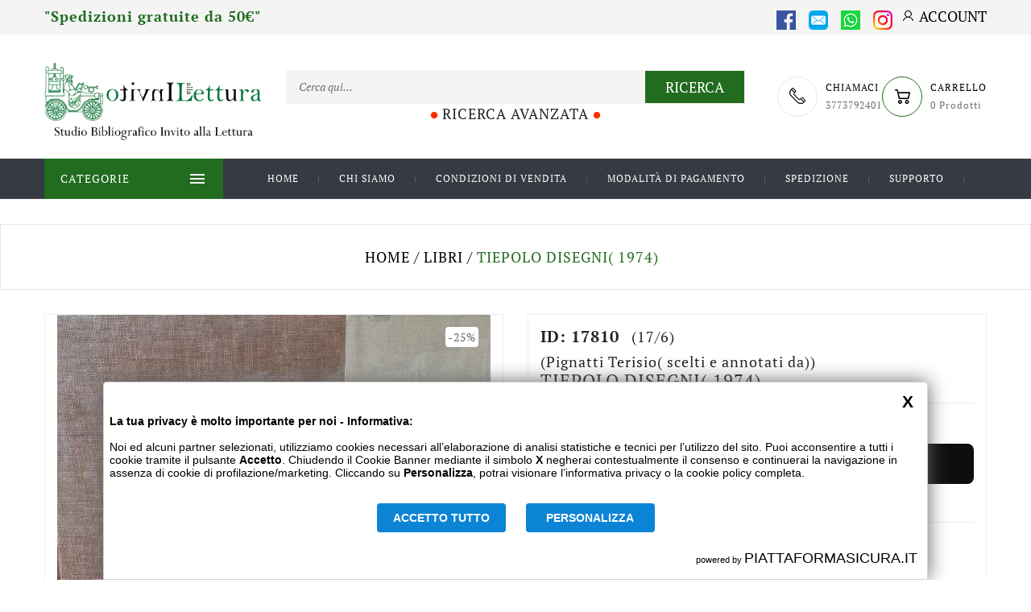

--- FILE ---
content_type: text/html; charset=utf-8
request_url: https://invitoallalettura.com/libri/18137-tiepolo-disegni-1974.html
body_size: 21063
content:
<!doctype html><html lang="it"><head><meta charset="utf-8"><meta http-equiv="x-ua-compatible" content="ie=edge"><link rel="canonical" href="https://invitoallalettura.com/libri/18137-tiepolo-disegni-1974.html"><title>TIEPOLO  DISEGNI( 1974)</title><meta name="description" content="TIEPOLO  DISEGNI( 1974)Pignatti, Terisio( scelti e annotati da)"><meta name="keywords" content=""><link rel="alternate" href="https://invitoallalettura.com/libri/18137-tiepolo-disegni-1974.html" hreflang="it"><meta name="viewport" content="width=device-width, initial-scale=1"><link rel="icon" type="image/vnd.microsoft.icon" href="/img/favicon.ico?1594029940"><link rel="shortcut icon" type="image/x-icon" href="/img/favicon.ico?1594029940"><link rel="stylesheet" href="https://invitoallalettura.com/themes/111_adtemplate_book_store/assets/css/theme.css" type="text/css" media="all"><link rel="stylesheet" href="/modules/ps_checkout/views/css/payments.css?version=4.3.0" type="text/css" media="all"><link rel="stylesheet" href="https://invitoallalettura.com/modules/klarnapayment/views/css/front/klarna_express_checkout.css" type="text/css" media="all"><link rel="stylesheet" href="https://invitoallalettura.com/modules/badcustomsetting/views/css/owl.carousel.min.css" type="text/css" media="all"><link rel="stylesheet" href="https://invitoallalettura.com/modules/badcustomsetting/views/css/front.css" type="text/css" media="all"><link rel="stylesheet" href="https://invitoallalettura.com/modules/badtabproducts/views/css/front.css" type="text/css" media="all"><link rel="stylesheet" href="https://invitoallalettura.com/modules/badbrandlist/views/css/front.css" type="text/css" media="all"><link rel="stylesheet" href="https://invitoallalettura.com/modules/badcustomerservices/views/css/front.css" type="text/css" media="all"><link rel="stylesheet" href="https://invitoallalettura.com/modules/badcategoryslider/views/css/front.css" type="text/css" media="all"><link rel="stylesheet" href="https://invitoallalettura.com/modules/badpaymenticon/views/css/front.css" type="text/css" media="all"><link rel="stylesheet" href="https://invitoallalettura.com/modules/badbestsellerproducts/views/css/front.css" type="text/css" media="all"><link rel="stylesheet" href="https://invitoallalettura.com/modules/badfeaturedproducts/views/css/front.css" type="text/css" media="all"><link rel="stylesheet" href="https://invitoallalettura.com/modules/badsearch/views/css/jquery.multiselect.css" type="text/css" media="all"><link rel="stylesheet" href="https://invitoallalettura.com/modules/badsearch/views/css/front.css" type="text/css" media="all"><link rel="stylesheet" href="https://invitoallalettura.com/modules/badnewproducts/views/css/front.css" type="text/css" media="all"><link rel="stylesheet" href="https://invitoallalettura.com/modules/badspecialproducts/views/css/front.css" type="text/css" media="all"><link rel="stylesheet" href="https://invitoallalettura.com/modules/badtestimonials/views/css/front.css" type="text/css" media="all"><link rel="stylesheet" href="https://invitoallalettura.com/modules/badofferbanner/views/css/front.css" type="text/css" media="all"><link rel="stylesheet" href="https://invitoallalettura.com/modules/badmultibanner/views/css/front.css" type="text/css" media="all"><link rel="stylesheet" href="https://invitoallalettura.com/modules/badverticalmenu/views/css/front.css" type="text/css" media="all"><link rel="stylesheet" href="https://invitoallalettura.com/modules/badleftofferbanner/views/css/front.css" type="text/css" media="all"><link rel="stylesheet" href="https://invitoallalettura.com/modules/badcustomlink/views/css/front.css" type="text/css" media="all"><link rel="stylesheet" href="https://invitoallalettura.com/modules/badfooterlogo/views/css/front.css" type="text/css" media="all"><link rel="stylesheet" href="https://invitoallalettura.com/modules/badcustomerquestion/views/css/front.css" type="text/css" media="all"><link rel="stylesheet" href="https://invitoallalettura.com/modules/badleftofferbanner2/views/css/front.css" type="text/css" media="all"><link rel="stylesheet" href="https://invitoallalettura.com/modules/badhomesliderofferbanner/views/css/front.css" type="text/css" media="all"><link rel="stylesheet" href="https://invitoallalettura.com/modules/badtwoofferbanner/views/css/front.css" type="text/css" media="all"><link rel="stylesheet" href="https://invitoallalettura.com/modules/badsearchproduct/views/css/front.css" type="text/css" media="all"><link rel="stylesheet" href="https://invitoallalettura.com/js/jquery/plugins/fancybox/jquery.fancybox.css" type="text/css" media="all"><link rel="stylesheet" href="https://invitoallalettura.com/js/jquery/plugins/growl/jquery.growl.css" type="text/css" media="all"><link rel="stylesheet" href="https://invitoallalettura.com/modules/ps_legalcompliance/views/css/aeuc_front.css" type="text/css" media="all"><link rel="stylesheet" href="https://invitoallalettura.com/modules/badblog/views/css/badblog.css" type="text/css" media="all"><link rel="stylesheet" href="https://invitoallalettura.com/themes/111_adtemplate_book_store/assets/css/custom.css" type="text/css" media="all"><script type="text/javascript" src="https://banner.gdprincloud.eu/MainProject/gdpr_external_plugin_v3.php?CONFIG=3658595a313936384058595a3139363821&amp;PATH=6469676974696e672f58595a313936384058595a3139363821&amp;REFERENCE=353558595a313936384058595a3139363821" ></script><script type="text/javascript">var BADCUSTOMSETTING_MENU_STICKY_STATUS = "1";var BADHOMESLIDER_NAV = 1;var BADHOMESLIDER_PAGI = 1;var BADHOMESLIDER_SPEED = 10;var bad_base_dir = "https:\/\/invitoallalettura.com\/";var baseDir = "https:\/\/invitoallalettura.com\/";var bestseller_home_slider_ajax_page = "https:\/\/invitoallalettura.com\/module\/badbestsellerproducts\/default";var blog_ajax_page = "https:\/\/invitoallalettura.com\/module\/badblog\/homeblog";var brand_list_ajax_page = "https:\/\/invitoallalettura.com\/module\/badbrandlist\/default";var category_slider_ajax_page = "https:\/\/invitoallalettura.com\/module\/badcategoryslider\/default";var customerquestion_ajax_page = "https:\/\/invitoallalettura.com\/module\/badcustomerquestion\/default";var customerquestion_form_ajax_page = "https:\/\/invitoallalettura.com\/module\/badcustomerquestion\/formsubmit";var customerservice_home_slider_ajax_page = "https:\/\/invitoallalettura.com\/module\/badcustomerservices\/default";var customlink_ajax_page = "https:\/\/invitoallalettura.com\/module\/badcustomlink\/default";var featured_home_slider_ajax_page = "https:\/\/invitoallalettura.com\/module\/badfeaturedproducts\/default";var footer_logo_block_ajax_page = "https:\/\/invitoallalettura.com\/module\/badfooterlogo\/default";var isLogged = false;var isLoggedWishlist = false;var klarnapayment = {"precision":2,"expressCheckoutData":"klarnapayment_express_checkout_data","expressCheckoutUrl":"https:\/\/invitoallalettura.com\/module\/klarnapayment\/expressCheckout","staticToken":"4e61f7847feca8b1d59230463b0fc37a","client_identifier":"klarna_live_client_d21zQ1drOSFZVml2ckRHUSEvKk8qWWJzaTJZSHFoZXksMjE2YWVjMDYtOWE4ZS00N2M1LWJkYzMtNGJlNzgxODQ1YzcwLDEsTHJOV2VaZjRBcDIvd2Jsb1VZV29uUC8wSkJaT2ZGRFU1WmlJcHBlT05PYz0","theme":"default","shape":"default","container":".klarnapayment-kec-wrapper","locale":"it-IT","checkoutUrl":"https:\/\/invitoallalettura.com\/ordine","isProductPage":true,"interoperability":{"locale":"it-IT","environment":"production","clientId":"klarna_live_client_d21zQ1drOSFZVml2ckRHUSEvKk8qWWJzaTJZSHFoZXksMjE2YWVjMDYtOWE4ZS00N2M1LWJkYzMtNGJlNzgxODQ1YzcwLDEsTHJOV2VaZjRBcDIvd2Jsb1VZV29uUC8wSkJaT2ZGRFU1WmlJcHBlT05PYz0"}};var left_offer_banner_block_ajax_page = "https:\/\/invitoallalettura.com\/module\/badleftofferbanner2\/default";var main_home_slider_ajax_page = "https:\/\/invitoallalettura.com\/module\/badhomeslider\/default";var new_home_slider_ajax_page = "https:\/\/invitoallalettura.com\/module\/badnewproducts\/default";var offer_banner_block_ajax_page = "https:\/\/invitoallalettura.com\/module\/badofferbanner\/default";var paymenticon_ajax_page = "https:\/\/invitoallalettura.com\/module\/badpaymenticon\/default";var prestashop = {"cart":{"products":[],"totals":{"total":{"type":"total","label":"Totale","amount":0,"value":"0,00\u00a0\u20ac"},"total_including_tax":{"type":"total","label":"Totale (IVA incl.)","amount":0,"value":"0,00\u00a0\u20ac"},"total_excluding_tax":{"type":"total","label":"Totale (IVA escl.)","amount":0,"value":"0,00\u00a0\u20ac"}},"subtotals":{"products":{"type":"products","label":"Totale parziale","amount":0,"value":"0,00\u00a0\u20ac"},"discounts":null,"shipping":{"type":"shipping","label":"Spedizione (vai al prossimo step per visualizzare tutti gli sconti applicati)","amount":0,"value":"-"},"tax":{"type":"tax","label":"Iva inclusa","amount":0,"value":"0,00\u00a0\u20ac"}},"products_count":0,"summary_string":"0 articoli","vouchers":{"allowed":1,"added":[]},"discounts":[],"minimalPurchase":0,"minimalPurchaseRequired":""},"currency":{"name":"Euro","iso_code":"EUR","iso_code_num":"978","sign":"\u20ac"},"customer":{"lastname":null,"firstname":null,"email":null,"birthday":null,"newsletter":null,"newsletter_date_add":null,"optin":null,"website":null,"company":null,"siret":null,"ape":null,"is_logged":false,"gender":{"type":null,"name":null},"addresses":[]},"language":{"name":"Italiano (Italian)","iso_code":"it","locale":"it-IT","language_code":"it","is_rtl":"0","date_format_lite":"d\/m\/Y","date_format_full":"d\/m\/Y H:i:s","id":2},"page":{"title":"","canonical":null,"meta":{"title":"TIEPOLO  DISEGNI( 1974)","description":"TIEPOLO  DISEGNI( 1974)Pignatti, Terisio( scelti e annotati da)","keywords":"","robots":"index"},"page_name":"product","body_classes":{"lang-it":true,"lang-rtl":false,"country-IT":true,"currency-EUR":true,"layout-full-width":true,"page-product":true,"tax-display-enabled":true,"product-id-18137":true,"product-TIEPOLO  DISEGNI( 1974)":true,"product-id-category-10":true,"product-id-manufacturer-0":true,"product-id-supplier-0":true,"product-available-for-order":true},"admin_notifications":[]},"shop":{"name":"Invito Alla Lettura","logo":"\/img\/my-shop-logo-1594029940.jpg","stores_icon":"\/img\/logo_stores.png","favicon":"\/img\/favicon.ico"},"urls":{"base_url":"https:\/\/invitoallalettura.com\/","current_url":"https:\/\/invitoallalettura.com\/libri\/18137-tiepolo-disegni-1974.html","shop_domain_url":"https:\/\/invitoallalettura.com","img_ps_url":"https:\/\/invitoallalettura.com\/img\/","img_cat_url":"https:\/\/invitoallalettura.com\/img\/c\/","img_lang_url":"https:\/\/invitoallalettura.com\/img\/l\/","img_prod_url":"https:\/\/invitoallalettura.com\/img\/p\/","img_manu_url":"https:\/\/invitoallalettura.com\/img\/m\/","img_sup_url":"https:\/\/invitoallalettura.com\/img\/su\/","img_ship_url":"https:\/\/invitoallalettura.com\/img\/s\/","img_store_url":"https:\/\/invitoallalettura.com\/img\/st\/","img_col_url":"https:\/\/invitoallalettura.com\/img\/co\/","img_url":"https:\/\/invitoallalettura.com\/themes\/111_adtemplate_book_store\/assets\/img\/","css_url":"https:\/\/invitoallalettura.com\/themes\/111_adtemplate_book_store\/assets\/css\/","js_url":"https:\/\/invitoallalettura.com\/themes\/111_adtemplate_book_store\/assets\/js\/","pic_url":"https:\/\/invitoallalettura.com\/upload\/","pages":{"address":"https:\/\/invitoallalettura.com\/indirizzo","addresses":"https:\/\/invitoallalettura.com\/indirizzi","authentication":"https:\/\/invitoallalettura.com\/login","cart":"https:\/\/invitoallalettura.com\/carrello","category":"https:\/\/invitoallalettura.com\/index.php?controller=category","cms":"https:\/\/invitoallalettura.com\/index.php?controller=cms","contact":"https:\/\/invitoallalettura.com\/contattaci","discount":"https:\/\/invitoallalettura.com\/buoni-sconto","guest_tracking":"https:\/\/invitoallalettura.com\/tracciatura-ospite","history":"https:\/\/invitoallalettura.com\/cronologia-ordini","identity":"https:\/\/invitoallalettura.com\/dati-personali","index":"https:\/\/invitoallalettura.com\/","my_account":"https:\/\/invitoallalettura.com\/account","order_confirmation":"https:\/\/invitoallalettura.com\/conferma-ordine","order_detail":"https:\/\/invitoallalettura.com\/index.php?controller=order-detail","order_follow":"https:\/\/invitoallalettura.com\/segui-ordine","order":"https:\/\/invitoallalettura.com\/ordine","order_return":"https:\/\/invitoallalettura.com\/index.php?controller=order-return","order_slip":"https:\/\/invitoallalettura.com\/buono-ordine","pagenotfound":"https:\/\/invitoallalettura.com\/pagina-non-trovata","password":"https:\/\/invitoallalettura.com\/recupero-password","pdf_invoice":"https:\/\/invitoallalettura.com\/index.php?controller=pdf-invoice","pdf_order_return":"https:\/\/invitoallalettura.com\/index.php?controller=pdf-order-return","pdf_order_slip":"https:\/\/invitoallalettura.com\/index.php?controller=pdf-order-slip","prices_drop":"https:\/\/invitoallalettura.com\/offerte","product":"https:\/\/invitoallalettura.com\/index.php?controller=product","search":"https:\/\/invitoallalettura.com\/ricerca","sitemap":"https:\/\/invitoallalettura.com\/Mappa del sito","stores":"https:\/\/invitoallalettura.com\/negozi","supplier":"https:\/\/invitoallalettura.com\/fornitori","register":"https:\/\/invitoallalettura.com\/login?create_account=1","order_login":"https:\/\/invitoallalettura.com\/ordine?login=1"},"alternative_langs":{"it":"https:\/\/invitoallalettura.com\/libri\/18137-tiepolo-disegni-1974.html"},"theme_assets":"\/themes\/111_adtemplate_book_store\/assets\/","actions":{"logout":"https:\/\/invitoallalettura.com\/?mylogout="},"no_picture_image":{"bySize":{"small_default":{"url":"https:\/\/invitoallalettura.com\/img\/p\/it-default-small_default.jpg","width":98,"height":98},"cart_default":{"url":"https:\/\/invitoallalettura.com\/img\/p\/it-default-cart_default.jpg","width":125,"height":125},"home_mobile_default":{"url":"https:\/\/invitoallalettura.com\/img\/p\/it-default-home_mobile_default.jpg","width":200,"height":200},"home_tablet_default":{"url":"https:\/\/invitoallalettura.com\/img\/p\/it-default-home_tablet_default.jpg","width":250,"height":250},"home_default":{"url":"https:\/\/invitoallalettura.com\/img\/p\/it-default-home_default.jpg","width":300,"height":300},"medium_default":{"url":"https:\/\/invitoallalettura.com\/img\/p\/it-default-medium_default.jpg","width":452,"height":452},"large_default":{"url":"https:\/\/invitoallalettura.com\/img\/p\/it-default-large_default.jpg","width":800,"height":800}},"small":{"url":"https:\/\/invitoallalettura.com\/img\/p\/it-default-small_default.jpg","width":98,"height":98},"medium":{"url":"https:\/\/invitoallalettura.com\/img\/p\/it-default-home_tablet_default.jpg","width":250,"height":250},"large":{"url":"https:\/\/invitoallalettura.com\/img\/p\/it-default-large_default.jpg","width":800,"height":800},"legend":""}},"configuration":{"display_taxes_label":true,"display_prices_tax_incl":true,"is_catalog":false,"show_prices":true,"opt_in":{"partner":true},"quantity_discount":{"type":"discount","label":"Sconto"},"voucher_enabled":1,"return_enabled":0},"field_required":[],"breadcrumb":{"links":[{"title":"Home","url":"https:\/\/invitoallalettura.com\/"},{"title":"Libri","url":"https:\/\/invitoallalettura.com\/10-libri"},{"title":"TIEPOLO  DISEGNI( 1974)","url":"https:\/\/invitoallalettura.com\/libri\/18137-tiepolo-disegni-1974.html"}],"count":3},"link":{"protocol_link":"https:\/\/","protocol_content":"https:\/\/"},"time":1769108116,"static_token":"4e61f7847feca8b1d59230463b0fc37a","token":"66b7ae37525e4371076a2da451b3abba"};var ps_checkout3dsEnabled = true;var ps_checkoutApplePayUrl = "https:\/\/invitoallalettura.com\/module\/ps_checkout\/applepay";var ps_checkoutAutoRenderDisabled = false;var ps_checkoutCancelUrl = "https:\/\/invitoallalettura.com\/module\/ps_checkout\/cancel";var ps_checkoutCardBrands = ["MASTERCARD","VISA","AMEX"];var ps_checkoutCardFundingSourceImg = "\/modules\/ps_checkout\/views\/img\/payment-cards.png";var ps_checkoutCardLogos = {"AMEX":"\/modules\/ps_checkout\/views\/img\/amex.svg","CB_NATIONALE":"\/modules\/ps_checkout\/views\/img\/cb.svg","DINERS":"\/modules\/ps_checkout\/views\/img\/diners.svg","DISCOVER":"\/modules\/ps_checkout\/views\/img\/discover.svg","JCB":"\/modules\/ps_checkout\/views\/img\/jcb.svg","MAESTRO":"\/modules\/ps_checkout\/views\/img\/maestro.svg","MASTERCARD":"\/modules\/ps_checkout\/views\/img\/mastercard.svg","UNIONPAY":"\/modules\/ps_checkout\/views\/img\/unionpay.svg","VISA":"\/modules\/ps_checkout\/views\/img\/visa.svg"};var ps_checkoutCartProductCount = 0;var ps_checkoutCheckUrl = "https:\/\/invitoallalettura.com\/module\/ps_checkout\/check";var ps_checkoutCheckoutTranslations = {"checkout.go.back.link.title":"Torna al pagamento","checkout.go.back.label":"Processo di acquisto","checkout.card.payment":"Pagamento con carta","checkout.page.heading":"Riepilogo dell\u2019ordine","checkout.cart.empty":"Il tuo carrello \u00e8 vuoto.","checkout.page.subheading.card":"Carta","checkout.page.subheading.paypal":"PayPal","checkout.payment.by.card":"Hai scelto di pagare con una carta.","checkout.payment.by.paypal":"Hai scelto di pagare con PayPal.","checkout.order.summary":"Ecco un riepilogo del tuo ordine:","checkout.order.amount.total":"L\u2019importo totale del tuo ordine ammonta a","checkout.order.included.tax":"(IVA inclusa)","checkout.order.confirm.label":"Confermare l\u2019ordine facendo clic su \u201cConfermo l\u2019ordine\u201d","paypal.hosted-fields.label.card-name":"Nome del titolare","paypal.hosted-fields.placeholder.card-name":"Nome del titolare","paypal.hosted-fields.label.card-number":"Numero carta","paypal.hosted-fields.placeholder.card-number":"Numero carta","paypal.hosted-fields.label.expiration-date":"Data di scadenza","paypal.hosted-fields.placeholder.expiration-date":"MM\/YY","paypal.hosted-fields.label.cvv":"Cod. di sicurezza","paypal.hosted-fields.placeholder.cvv":"XXX","payment-method-logos.title":"Pagamenti sicuri al 100%.","express-button.cart.separator":"o","express-button.checkout.express-checkout":"Acquisto rapido","error.paypal-sdk":"No PayPal Javascript SDK Instance","error.google-pay-sdk":"No Google Pay Javascript SDK Instance","error.google-pay.transaction-info":"An error occurred fetching Google Pay transaction info","error.apple-pay-sdk":"No Apple Pay Javascript SDK Instance","error.apple-pay.payment-request":"An error occurred fetching Apple Pay payment request","checkout.payment.others.link.label":"Altri metodi di pagamento","checkout.payment.others.confirm.button.label":"Confermo l\u2019ordine","checkout.form.error.label":"Si \u00e8 verificato un errore durante il pagamento. Riprova o contatta il team di supporto.","loader-component.label.header":"Grazie per l\u2019acquisto!","loader-component.label.body":"Si prega di attendere durante l'elaborazione del tuo pagamento","loader-component.label.body.longer":"This is taking longer than expected. Please wait...","error.paypal-sdk.contingency.cancel":"Autenticazione del titolare della carta annullata. Si prega di scegliere un altro metodo di pagamento o riprovare.","error.paypal-sdk.contingency.error":"Si \u00e8 verificato un errore durante l'autenticazione del titolare della carta. Si prega di scegliere un altro metodo di pagamento o riprovare.","error.paypal-sdk.contingency.failure":"Autenticazione del titolare della carta fallita. Si prega di scegliere un altro metodo di pagamento o riprovare.","error.paypal-sdk.contingency.unknown":"L'identit\u00e0 del titolare della carta non pu\u00f2 essere verificata. Si prega di scegliere un altro metodo di pagamento o riprovare.","ok":"Ok","cancel":"Annulla","checkout.payment.token.delete.modal.header":"Delete this payment method?","checkout.payment.token.delete.modal.content":"The following payment method will be deleted from your account:","checkout.payment.token.delete.modal.confirm-button":"Delete payment method","checkout.payment.loader.processing-request":"Please wait, we are processing your request","APPLE_PAY_MERCHANT_SESSION_VALIDATION_ERROR":"Non possiamo elaborare il tuo pagamento Apple Pay al momento. Questo potrebbe essere dovuto a un problema di verifica della configurazione del pagamento per questo sito. Riprova pi\u00f9 tardi o scegli un altro metodo di pagamento.","APPROVE_APPLE_PAY_VALIDATION_ERROR":"Abbiamo riscontrato un problema durante l\u2019elaborazione del tuo pagamento Apple Pay. Verifica i dettagli del tuo ordine e riprova o utilizza un altro metodo di pagamento."};var ps_checkoutCheckoutUrl = "https:\/\/invitoallalettura.com\/ordine";var ps_checkoutConfirmUrl = "https:\/\/invitoallalettura.com\/conferma-ordine";var ps_checkoutCreateUrl = "https:\/\/invitoallalettura.com\/module\/ps_checkout\/create";var ps_checkoutCspNonce = "";var ps_checkoutCustomMarks = {"google_pay":"\/modules\/ps_checkout\/views\/img\/google_pay.svg"};var ps_checkoutExpressCheckoutCartEnabled = false;var ps_checkoutExpressCheckoutOrderEnabled = false;var ps_checkoutExpressCheckoutProductEnabled = true;var ps_checkoutExpressCheckoutSelected = false;var ps_checkoutExpressCheckoutUrl = "https:\/\/invitoallalettura.com\/module\/ps_checkout\/ExpressCheckout";var ps_checkoutFundingSource = "paypal";var ps_checkoutFundingSourcesSorted = ["paypal","paylater","card","bancontact","eps","giropay","ideal","mybank","p24","blik","google_pay"];var ps_checkoutGooglePayUrl = "https:\/\/invitoallalettura.com\/module\/ps_checkout\/googlepay";var ps_checkoutHostedFieldsContingencies = "SCA_WHEN_REQUIRED";var ps_checkoutHostedFieldsEnabled = true;var ps_checkoutHostedFieldsSelected = false;var ps_checkoutIconsPath = "\/modules\/ps_checkout\/views\/img\/icons\/";var ps_checkoutLanguageIsoCode = "it";var ps_checkoutLoaderImage = "\/modules\/ps_checkout\/views\/img\/loader.svg";var ps_checkoutPartnerAttributionId = "PrestaShop_Cart_PSXO_PSDownload";var ps_checkoutPayLaterCartPageButtonEnabled = true;var ps_checkoutPayLaterCategoryPageBannerEnabled = false;var ps_checkoutPayLaterHomePageBannerEnabled = false;var ps_checkoutPayLaterOrderPageBannerEnabled = false;var ps_checkoutPayLaterOrderPageButtonEnabled = false;var ps_checkoutPayLaterOrderPageMessageEnabled = true;var ps_checkoutPayLaterProductPageBannerEnabled = false;var ps_checkoutPayLaterProductPageButtonEnabled = false;var ps_checkoutPayLaterProductPageMessageEnabled = true;var ps_checkoutPayPalButtonConfiguration = {"shape":"pill","label":"pay","color":"gold"};var ps_checkoutPayPalEnvironment = "LIVE";var ps_checkoutPayPalOrderId = "";var ps_checkoutPayPalSdkConfig = {"clientId":"AXjYFXWyb4xJCErTUDiFkzL0Ulnn-bMm4fal4G-1nQXQ1ZQxp06fOuE7naKUXGkq2TZpYSiI9xXbs4eo","merchantId":"4WDAAMKSSZFNG","currency":"EUR","intent":"capture","commit":"false","vault":"false","integrationDate":"2022-14-06","dataPartnerAttributionId":"PrestaShop_Cart_PSXO_PSDownload","dataCspNonce":"","dataEnable3ds":"true","locale":"it_IT","enableFunding":"mybank,paylater","components":"marks,funding-eligibility,buttons,messages,googlepay,payment-fields"};var ps_checkoutPayWithTranslations = {"paypal":"Pay with a PayPal account","paylater":"Pay in installments with PayPal Pay Later","card":"Pay by Card - 100% secure payments","bancontact":"Pay by Bancontact","eps":"Pay by EPS","giropay":"Pay by Giropay","ideal":"Pay by iDEAL","mybank":"Pay by MyBank","p24":"Pay by Przelewy24","blik":"Pay by BLIK","google_pay":"Pay by Google Pay"};var ps_checkoutPaymentMethodLogosTitleImg = "\/modules\/ps_checkout\/views\/img\/lock_checkout.svg";var ps_checkoutPaymentUrl = "https:\/\/invitoallalettura.com\/module\/ps_checkout\/payment";var ps_checkoutRenderPaymentMethodLogos = true;var ps_checkoutValidateUrl = "https:\/\/invitoallalettura.com\/module\/ps_checkout\/validate";var ps_checkoutVaultUrl = "https:\/\/invitoallalettura.com\/module\/ps_checkout\/vault";var ps_checkoutVersion = "4.3.0";var psemailsubscription_subscription = "https:\/\/invitoallalettura.com\/module\/ps_emailsubscription\/subscription";var special_home_slider_ajax_page = "https:\/\/invitoallalettura.com\/module\/badspecialproducts\/default";var static_token = "4e61f7847feca8b1d59230463b0fc37a";var tab_bestseller_home_slider_ajax_page = "https:\/\/invitoallalettura.com\/module\/badtabproducts\/defaultbestseller";var tab_featured_home_slider_ajax_page = "https:\/\/invitoallalettura.com\/module\/badtabproducts\/defaultfeatured";var tab_new_home_slider_ajax_page = "https:\/\/invitoallalettura.com\/module\/badtabproducts\/defaultnew";var tab_special_home_slider_ajax_page = "https:\/\/invitoallalettura.com\/module\/badtabproducts\/defaultspecial";var testimonial_slider_ajax_page = "https:\/\/invitoallalettura.com\/module\/badtestimonials\/default";var two_offer_banner_block_ajax_page = "https:\/\/invitoallalettura.com\/module\/badtwoofferbanner\/default";</script><script src="https://invitoallalettura.com/modules/klarnapayment/views/js/front/klarna_express_checkout/klarna_express_checkout.js"></script>

<script
        async
        src='https://x.klarnacdn.net/kp/lib/v1/api.js'
        data-id='9b8ebe9e-0496-4046-95c3-8b0085049229'
        data-environment='production'
></script>
<script
    async
    data-environment='production'
    src='https://js.klarna.com/web-sdk/v1/klarna.js'
></script>
<!-- <link href="https://fonts.googleapis.com/css?family=Noto+Sans+KR:100,300,400,500,700,900&display=auto" rel="stylesheet"> --><meta property="og:type" content="product"><meta property="og:url" content="https://invitoallalettura.com/libri/18137-tiepolo-disegni-1974.html"><meta property="og:title" content="TIEPOLO  DISEGNI( 1974)"><meta property="og:site_name" content="Invito Alla Lettura"><meta property="og:description" content="TIEPOLO  DISEGNI( 1974)Pignatti, Terisio( scelti e annotati da)"><meta property="og:image" content="https://invitoallalettura.com/18853-large_default/tiepolo-disegni-1974.jpg"><meta property="product:pretax_price:amount" content="37.5"><meta property="product:pretax_price:currency" content="EUR"><meta property="product:price:amount" content="37.5"><meta property="product:price:currency" content="EUR"><meta property="product:weight:value" content="5.500000"><meta property="product:weight:units" content="kg"></head><body id="product" class="lang-it country-it currency-eur layout-full-width page-product tax-display-enabled product-id-18137 product-tiepolo-disegni-1974- product-id-category-10 product-id-manufacturer-0 product-id-supplier-0 product-available-for-order " ><div class="badpage-loader-wrapper"><div class="badpage-loader"><img src="https://invitoallalettura.com/themes/111_adtemplate_book_store/assets/img/page-loader.gif" /></div></div><div class="badtheme-layout-option "><main><header id="header"><div class="badheader-block-hidden"></div><div class="header-top"><div class="badouter_block"><div class="container"><div class="row"><div class="col-xl-6 col-md-6 col-xs-12"><div class="badheader-language-currency"><div class="badheader-text-inner">"Spedizioni gratuite da 50€"</div></div></div><div class="col-xl-6 col-md-6 col-xs-12 badheader-top-left"><div class="badheader-languages"><div class="social-sharing">        <ul><li class="facebook icon-gray"><a href="https://www.facebook.com/sharer.php?u=https%3A%2F%2Finvitoallalettura.com%2Flibri%2F18137-tiepolo-disegni-1974.html" class="text-hide" title="Facebook" target="_blank"><span class="img"><img src="[data-uri]" title="Facebook"></span><span class='text'>Facebook</span></a></li><li class="email icon-gray"><a href="mailto:?subject=https%3A%2F%2Finvitoallalettura.com%2F18853%2Ftiepolo-disegni-1974.jpg&amp;url=https%3A%2F%2Finvitoallalettura.com%2Flibri%2F18137-tiepolo-disegni-1974.html" class="text-hide" title="Email" target="_blank"><span class='img'><img src="[data-uri]"></span><span class='text'>Email</span></a></li><li class="whatsapp whatsapp icon-gray"><a href="https://api.whatsapp.com/send?text=https%3A%2F%2Finvitoallalettura.com%2Flibri%2F18137-tiepolo-disegni-1974.html" class="text-hide" title="Whatsapp" target="_blank"><span class='img'><img src="[data-uri]"></span><span class='text'>Whatsapp</span></a></li><li class="instagram icon-gray"><a href="https://www.instagram.com/explore/locations/237875156/studio-bibliografico-invito-alla-lettura-roma/" class="text-hide" title="Instagram" target="_blank"><span class='img'><img src="[data-uri]" title="Instagram"></span><span class='text'>Instagram</span></a></li></ul></div><div id="_desktop_user_info"><div class="badcustomer-signin-block"><div class="badcustomer-signin-inner"><div class="dropdown js-dropdown badcustomer-signin-content-box-wrapper"><button class="btn-unstyle badcustomer-signin-btn" data-target="#" data-toggle="dropdown" aria-haspopup="true" aria-expanded="false"><i class='material-icons badcustomer-signin-btn-login'>&#xe7ff;</i><div class="badaccount-title-block"><span>Account</span></div></button><div class="dropdown-menu badcustomer-signin-content-box"><ul class="badcustomer-signin-content-box-inner"><li class="badcustomer-signin-login"><a href="https://invitoallalettura.com/account" title="Accedi al tuo account cliente" rel="nofollow">                                    <span class="signin">Entra</span></a></li></ul></div></div></div></div></div></div></div></div></div></div><div class="container badheader-top-inner hidden-md-down"><div class="row badheader-top-content"><div class="col-xl-3 col-lg-3 col-md-3 badheader-top-center"><div class="badheader-top-logo" id="_desktop_logo"><a href="https://invitoallalettura.com/"><img class="logo img-responsive" src="/img/my-shop-logo-1594029940.jpg" alt="Invito Alla Lettura"></a></div></div><div class="col-xl-6 col-md-5"><div id="_desktop_search"><div class="search-widget badsearch-block" data-search-controller-url="https://invitoallalettura.com/ricerca"><div class="dropdown js-dropdown badsearch-inner"><div class="badsearch-content-box-wrapper"><button class="btn-unstyle badsearch-btn" data-target="#" data-toggle="dropdown" aria-haspopup="true" aria-expanded="false"><span class="badsearch-inner-open"><i class="icon-magnifier"></i></span><span class="badsearch-inner-close"><i class="material-icons">&#xe5cd;</i></span></button><div class="dropdown-menu badsearch-content-box"><div class="badsearch-content-box-inner"><form method="get" action="https://invitoallalettura.com/ricerca" class="searchbox"><input type="hidden" name="controller" value="search" /><input type="text" class="input_search" name="search_query" placeholder="Cerca qui..." /><button type="submit">                                <span class="badsearch-labal">Ricerca</span></button></form><div class="search_popup"></div></div><a href="https://invitoallalettura.com/module/badsearch/advancesearch" class=''><i class='material-icons'>&#xe3a6;</i>Ricerca Avanzata<i class='material-icons'>&#xe3a6;</i></a></div></div></div></div></div></div><div class="col-xl-3 col-lg-4 col-md-4 col-xs-12"><div class="badheader_call_cart"><div id="_desktop_contact_link"><div id="contact-link"><a href="https://invitoallalettura.com/contattaci"><i class='material-icons'>&#xe0b0;</i></a><div class="callus-description"><span class="badcall-data">Chiamaci</span><span class="badcallus-on">3773792401</span>    </div></div></div><div id="_desktop_cart"><div class="badshopping-cart-block"><div class="blockcart cart-preview inactive badshopping-cart-inner" data-refresh-url="//invitoallalettura.com/module/ps_shoppingcart/ajax"><div class="badshopping-cart-content-box"><div class="badshopping-cart-content"><div class="badshopping-cart-btn-wrapper"><a rel="nofollow" href="//invitoallalettura.com/carrello?action=show" title="Prodotti"><i class="material-icons expand-more"></i><div class="shopping_cart_data"><span class="cart-products-count">Carrello</span><span class="badshopping-cart-products-count"> 0 prodotti</span></div>                        </a></div><div class="badshopping-cart-product-wrapper"><div class="badshopping-cart-noproduct-label"><div>Nessun prodotto disponibile nel carrello</div></div></div></div></div></div></div></div></div></div></div></div></div><div class="badheader-second-wrapper badmenu-has-sticky hidden-md-down"><div class="container"><div class="badheader-first-wrapper"><div class="row"><div class="col-xl-3 col-md-3 badverticalmenu-outer"><div id="_desktop_vertical_menu"><div id="badvertical-menu-vertical" class="badvertical-menu-vertical clearfix"><a class="bad-title-menu" href="Javascript:void(0);"><span>Categorie</span><i class='material-icons'>&#xe5d2;</i></a><div class="menu-vertical">        <ul class="menu-content badvertical-menu-wrapper"><li class="level-1 "><div class="badcmsvertical-category-title"><a href="https://invitoallalettura.com/10-libri"><span>Libri</span></a><span class="bad-vertical-menu-icon"></span></div></li><li class="level-1 "><div class="badcmsvertical-category-title"><a href="https://invitoallalettura.com/95-"><span></span></a><span class="bad-vertical-menu-icon"></span></div></li><li class="level-1 "><div class="badcmsvertical-category-title"><a href="https://invitoallalettura.com/96-sport-e-motori"><span>Sport e Motori</span></a><span class="bad-vertical-menu-icon"></span></div></li><li class="level-1 "><div class="badcmsvertical-category-title"><a href="https://invitoallalettura.com/97-giurisprudenza"><span>Giurisprudenza</span></a><span class="bad-vertical-menu-icon"></span></div></li><li class="level-1 "><div class="badcmsvertical-category-title"><a href="https://invitoallalettura.com/98-fantascienza"><span>Fantascienza</span></a><span class="bad-vertical-menu-icon"></span></div></li><li class="level-1 "><div class="badcmsvertical-category-title"><a href="https://invitoallalettura.com/99-sport"><span>Sport</span></a><span class="bad-vertical-menu-icon"></span></div></li></ul></div></div></div></div><div class="col-xl-9 col-md-9 badmenu-outer"><div class="badmain-menu-block-wrapper"><div class="menu js-top-menu position-static hidden-sm-down" id="_desktop_top_menu"><div class="badmain-menu-block"><div class="badmain-menu-content-box"><div class="badmain-menu-content"><ul class="top-menu badmain-menu-dropdown" id="top-menu" data-depth="0"><li class=" badmain-menu-item"><div class=" badmain-menu-dropdown-link" ><a class="dropdown-item" href="https://invitoallalettura.com/" data-depth='0'>Home</a></div></li><li class="cms-page  badmain-menu-item " id="cms-page-4"><div class=" badmain-menu-dropdown-link"><a class="dropdown-item" href="https://invitoallalettura.com/content/4-chi-siamo" data-depth="0" >Chi siamo</a></div></li><li class="link  badmain-menu-item " id="lnk-condizioni-di-vendita"><div class=" badmain-menu-dropdown-link"><a class="dropdown-item" href="https://invitoallalettura.com/content/3-termini-e-condizioni-di-uso" data-depth="0" >Condizioni di Vendita</a></div></li><li class="cms-page  badmain-menu-item " id="cms-page-5"><div class=" badmain-menu-dropdown-link"><a class="dropdown-item" href="https://invitoallalettura.com/content/5-modalita-di-pagamento" data-depth="0" >Modalità di Pagamento</a></div></li><li class="cms-page  badmain-menu-item " id="cms-page-8"><div class=" badmain-menu-dropdown-link"><a class="dropdown-item" href="https://invitoallalettura.com/content/8-spedizione" data-depth="0" >Spedizione</a></div></li><li class="link  badmain-menu-item " id="lnk-supporto"><div class=" badmain-menu-dropdown-link"><a class="dropdown-item" href="https://invitoallalettura.com/contattaci" data-depth="0" >Supporto</a></div></li></ul></div></div></div></div></div></div></div></div></div></div><div class='badmobile-header-block hidden-lg-up'><div class="badmobile-first-block"><div class='badmobile-top-header-block'><div class='badmobile-icon-wrapper mobile'><div class='badmobile-menu-wrapper'><div class="badmobile-menu-icon-wrapper"><button class="badmobile-menu-icon">		                    <span>Menu</span></button></div><div class="js-top-menu mobile" id="_mobile_top_menu"></div></div></div></div><div class='badmobile-logo-block'><div class="badheader-top-logo" id="_mobile_logo"></div></div><div class='badmobile-bottom-block'><div id="_mobile_vertical_menu"></div><div id="_mobile_contact_link"></div><div id="_mobile_cart"></div></div></div><div class="badmobile-second-block"><div id="_mobile_search"></div></div></div></header><aside id="notifications"><div class="container"></div></aside><section id="wrapper"><div class="breadcrumb-inner"><nav data-depth="3" class="breadcrumb"><ol itemscope itemtype="http://schema.org/BreadcrumbList"><li itemprop="itemListElement" itemscope itemtype="http://schema.org/ListItem"><a itemprop="item" href="https://invitoallalettura.com/"><span itemprop="name">Home</span></a><meta itemprop="position" content="1"></li><li itemprop="itemListElement" itemscope itemtype="http://schema.org/ListItem"><a itemprop="item" href="https://invitoallalettura.com/10-libri"><span itemprop="name">Libri</span></a><meta itemprop="position" content="2"></li><li itemprop="itemListElement" itemscope itemtype="http://schema.org/ListItem"><a itemprop="item" href="https://invitoallalettura.com/libri/18137-tiepolo-disegni-1974.html"><span itemprop="name">TIEPOLO  DISEGNI( 1974)</span></a><meta itemprop="position" content="3"></li></ol></nav></div><div class="container"><div id="content-wrapper"><section id="main" itemscope itemtype="https://schema.org/Product"><meta itemprop="url" content="https://invitoallalettura.com/libri/18137-tiepolo-disegni-1974.html"><div class="row"><div class="col-md-6 badproduct-page-main-img"><div class="badproduct-page-main-img-inner"><section class="page-content" id="content"><div class="badproduct-new-sale-flags-wrapper"><ul class="badproduct-flags"></ul></div><div class="badproduct-discount-pack-flags-wrapper"><ul class="badproduct-flags"><li class="badproduct-flag discount">-25%</li></ul></div><div class="images-container"><div class="product-cover"><img class="js-qv-product-cover" src="https://invitoallalettura.com/18853-large_default/tiepolo-disegni-1974.jpg" alt="" title="" style="width:100%;" /><div class="layer bedproducat-modal" data-toggle="modal" data-target="#product-modal"><i class="material-icons zoom-in">&#xE8FF;</i></div></div><div class="js-qv-mask mask"><ul class="product-images js-qv-product-images"><li class="thumb-container"><img class="thumb js-thumb  selected " data-image-medium-src="https://invitoallalettura.com/18853-medium_default/tiepolo-disegni-1974.jpg" data-image-large-src="https://invitoallalettura.com/18853-large_default/tiepolo-disegni-1974.jpg" src="https://invitoallalettura.com/18853-home_default/tiepolo-disegni-1974.jpg" alt="" title="" width="100" itemprop="image" /></li></ul></div></div><div class="scroll-box-arrows"><i class="material-icons left">&#xE314;</i><i class="material-icons right">&#xE315;</i></div></section></div></div><div class="col-md-6 badproduct-page-main-content"><div class="badproduct-page-main-content-inner"><div class='badproduct-page-main-content-id-feature'><div class='badproduct-prod-id'><h2>ID: 17810</h2></div><div class='badproduct-prod-feature-id'><span>(17/6)</span></div></div><div class='badproduct-author'><span>(Pignatti Terisio( scelti e annotati da))</span></div><h1 class="badproduct-content-title" itemprop="name">TIEPOLO  DISEGNI( 1974)</h1><div class="product-prices"><div class="product-discount"><span class="regular-price">50,00 €</span></div><div class="product-price has-discount" itemprop="offers" itemscope itemtype="https://schema.org/Offer"><link itemprop="availability" href="https://schema.org/InStock"/><meta itemprop="priceCurrency" content="EUR"><div class="current-price"><span itemprop="price" content="37.5">37,50 €</span><span class="discount discount-percentage">-  Sconto 25%</span></div></div><div>
    <klarna-placement
        data-key='credit-promotion-badge'
        data-locale='it-IT'
        data-theme='default'
        data-purchase-amount='3750'
    ></klarna-placement>
</div>
<div class="klarnapayment-kec-wrapper"></div>
<div class="tax-shipping-delivery-label">Tasse incluse            </div></div><div class="product-information"><div id="product-description-short-18137" itemprop="description">TIEPOLO  DISEGNI( 1974)<br />Pignatti, Terisio( scelti e annotati da)</div><div id="product-description-18137" itemprop="description"><p>In folio, leg. mz tela e acetato protettivo, pp. 12+ LXIII tavole, alcune ripiegate e note alle tavole in fine. Fioriture e segni d'uso all'acetato e alla cop. altrimenti in buono stato stato, ordinari segni del tempo.</p><br />Luogo di pubblicazione Firenze<br />Editore La Nuova Italia<br />Anno pubblicazione 1974<br />Materia/Argomento Arte, Disegno<br />Scaffale 17/6<br />Autore Pignatti, Terisio( scelti e annotati da)<br /></div><div class="product-actions"><form action="https://invitoallalettura.com/carrello" method="post" id="add-to-cart-or-refresh"><input type="hidden" name="token" value="4e61f7847feca8b1d59230463b0fc37a"><input type="hidden" name="id_product" value="18137" id="product_page_product_id"><input type="hidden" name="id_customization" value="0" id="product_customization_id"><div class="product-variants"></div><section class="product-discounts"></section><div class="product-add-to-cart"><div class="badproduct-page-qty-info"><!-- <span class="control-label">Quantità</span>--><div class="product-quantity clearfix"><!--  <div class="qty"><input type="text" name="qty" id="quantity_wanted" value="1" class="input-group" min="1" aria-label="Quantità"></div>--></div></div><div class="badproduct-page-cart-btn-wrapper"><div class="add"><button class="btn btn-primary add-to-cart" data-button-action="add-to-cart" type="submit" ><i class="material-icons shopping-cart">&#xE547;</i>Aggiungi al carrello</button></div></div><div class="social-sharing">        <ul><li class="facebook icon-gray"><a href="https://www.facebook.com/sharer.php?u=https%3A%2F%2Finvitoallalettura.com%2Flibri%2F18137-tiepolo-disegni-1974.html" class="text-hide" title="Facebook" target="_blank"><span class="img"><img src="[data-uri]" title="Facebook"></span><span class='text'>Facebook</span></a></li><li class="email icon-gray"><a href="mailto:?subject=https%3A%2F%2Finvitoallalettura.com%2F18853%2Ftiepolo-disegni-1974.jpg&amp;url=https%3A%2F%2Finvitoallalettura.com%2Flibri%2F18137-tiepolo-disegni-1974.html" class="text-hide" title="Email" target="_blank"><span class='img'><img src="[data-uri]"></span><span class='text'>Email</span></a></li><li class="whatsapp whatsapp icon-gray"><a href="https://api.whatsapp.com/send?text=https%3A%2F%2Finvitoallalettura.com%2Flibri%2F18137-tiepolo-disegni-1974.html" class="text-hide" title="Whatsapp" target="_blank"><span class='img'><img src="[data-uri]"></span><span class='text'>Whatsapp</span></a></li><li class="instagram icon-gray"><a href="https://www.instagram.com/explore/locations/237875156/studio-bibliografico-invito-alla-lettura-roma/" class="text-hide" title="Instagram" target="_blank"><span class='img'><img src="[data-uri]" title="Instagram"></span><span class='text'>Instagram</span></a></li></ul></div></div><div class="product-additional-info"></div>                                </form></div></div></div></div></div><div class="tabs"><ul class="nav nav-tabs" role="tablist"></ul><div class="tab-content" id="tab-content">                    <ul class="nav nav-tabs" role="tablist"><li class="nav-item"><a class="nav-link active" data-toggle="tab" href="#product-details" role="tab" aria-controls="product-details" aria-selected="true">Dettagli Prodotto</a></li></ul><div class="tab-pane fade in active " id="product-details" data-product="{&quot;id_shop_default&quot;:&quot;1&quot;,&quot;id_manufacturer&quot;:&quot;0&quot;,&quot;id_supplier&quot;:&quot;0&quot;,&quot;reference&quot;:&quot;17810&quot;,&quot;is_virtual&quot;:&quot;0&quot;,&quot;delivery_in_stock&quot;:&quot;&quot;,&quot;delivery_out_stock&quot;:&quot;&quot;,&quot;id_category_default&quot;:&quot;10&quot;,&quot;on_sale&quot;:&quot;0&quot;,&quot;online_only&quot;:&quot;0&quot;,&quot;ecotax&quot;:0,&quot;minimal_quantity&quot;:&quot;1&quot;,&quot;low_stock_threshold&quot;:null,&quot;low_stock_alert&quot;:&quot;0&quot;,&quot;price&quot;:&quot;37,50\u00a0\u20ac&quot;,&quot;unity&quot;:&quot;&quot;,&quot;unit_price_ratio&quot;:&quot;0.000000&quot;,&quot;additional_shipping_cost&quot;:&quot;0.00&quot;,&quot;customizable&quot;:&quot;0&quot;,&quot;text_fields&quot;:&quot;0&quot;,&quot;uploadable_files&quot;:&quot;0&quot;,&quot;redirect_type&quot;:&quot;301-category&quot;,&quot;id_type_redirected&quot;:&quot;0&quot;,&quot;available_for_order&quot;:&quot;1&quot;,&quot;available_date&quot;:&quot;0000-00-00&quot;,&quot;show_condition&quot;:&quot;0&quot;,&quot;condition&quot;:&quot;used&quot;,&quot;show_price&quot;:&quot;1&quot;,&quot;indexed&quot;:&quot;1&quot;,&quot;visibility&quot;:&quot;both&quot;,&quot;cache_default_attribute&quot;:&quot;0&quot;,&quot;advanced_stock_management&quot;:&quot;0&quot;,&quot;date_add&quot;:&quot;2020-07-22 10:28:46&quot;,&quot;date_upd&quot;:&quot;2025-11-09 15:53:25&quot;,&quot;pack_stock_type&quot;:&quot;3&quot;,&quot;meta_description&quot;:&quot;&quot;,&quot;meta_keywords&quot;:&quot;&quot;,&quot;meta_title&quot;:&quot;&quot;,&quot;link_rewrite&quot;:&quot;tiepolo-disegni-1974&quot;,&quot;name&quot;:&quot;TIEPOLO  DISEGNI( 1974)&quot;,&quot;description&quot;:&quot;&lt;p&gt;In folio, leg. mz tela e acetato protettivo, pp. 12+ LXIII tavole, alcune ripiegate e note alle tavole in fine. Fioriture e segni d&#039;uso all&#039;acetato e alla cop. altrimenti in buono stato stato, ordinari segni del tempo.&lt;\/p&gt;&lt;br \/&gt;Luogo di pubblicazione Firenze&lt;br \/&gt;Editore La Nuova Italia&lt;br \/&gt;Anno pubblicazione 1974&lt;br \/&gt;Materia\/Argomento Arte, Disegno&lt;br \/&gt;Scaffale 17\/6&lt;br \/&gt;Autore Pignatti, Terisio( scelti e annotati da)&lt;br \/&gt;&quot;,&quot;description_short&quot;:&quot;TIEPOLO  DISEGNI( 1974)&lt;br \/&gt;Pignatti, Terisio( scelti e annotati da)&quot;,&quot;available_now&quot;:&quot;&quot;,&quot;available_later&quot;:&quot;&quot;,&quot;id&quot;:18137,&quot;id_product&quot;:18137,&quot;out_of_stock&quot;:2,&quot;new&quot;:0,&quot;id_product_attribute&quot;:&quot;0&quot;,&quot;quantity_wanted&quot;:1,&quot;extraContent&quot;:[],&quot;allow_oosp&quot;:0,&quot;category&quot;:&quot;libri&quot;,&quot;category_name&quot;:&quot;Libri&quot;,&quot;link&quot;:&quot;https:\/\/invitoallalettura.com\/libri\/18137-tiepolo-disegni-1974.html&quot;,&quot;attribute_price&quot;:0,&quot;price_tax_exc&quot;:37.5,&quot;price_without_reduction&quot;:50,&quot;reduction&quot;:12.5,&quot;specific_prices&quot;:{&quot;id_specific_price&quot;:&quot;5149314&quot;,&quot;id_specific_price_rule&quot;:&quot;84&quot;,&quot;id_cart&quot;:&quot;0&quot;,&quot;id_product&quot;:&quot;0&quot;,&quot;id_shop&quot;:&quot;1&quot;,&quot;id_shop_group&quot;:&quot;0&quot;,&quot;id_currency&quot;:&quot;0&quot;,&quot;id_country&quot;:&quot;0&quot;,&quot;id_group&quot;:&quot;0&quot;,&quot;id_customer&quot;:&quot;0&quot;,&quot;id_product_attribute&quot;:&quot;0&quot;,&quot;price&quot;:&quot;-1.000000&quot;,&quot;from_quantity&quot;:&quot;1&quot;,&quot;reduction&quot;:&quot;0.250000&quot;,&quot;reduction_tax&quot;:&quot;0&quot;,&quot;reduction_type&quot;:&quot;percentage&quot;,&quot;from&quot;:&quot;2026-01-08 00:00:00&quot;,&quot;to&quot;:&quot;2026-01-31 23:59:00&quot;,&quot;score&quot;:&quot;48&quot;},&quot;quantity&quot;:1,&quot;quantity_all_versions&quot;:1,&quot;id_image&quot;:&quot;it-default&quot;,&quot;features&quot;:[{&quot;name&quot;:&quot;Luogo di pubblicazione&quot;,&quot;value&quot;:&quot;Firenze&quot;,&quot;id_feature&quot;:&quot;3&quot;,&quot;position&quot;:&quot;0&quot;},{&quot;name&quot;:&quot;Editore&quot;,&quot;value&quot;:&quot;La Nuova Italia&quot;,&quot;id_feature&quot;:&quot;4&quot;,&quot;position&quot;:&quot;1&quot;},{&quot;name&quot;:&quot;Anno pubblicazione&quot;,&quot;value&quot;:&quot;1974&quot;,&quot;id_feature&quot;:&quot;5&quot;,&quot;position&quot;:&quot;2&quot;},{&quot;name&quot;:&quot;Materia\/Argomento&quot;,&quot;value&quot;:&quot;Arte, Disegno&quot;,&quot;id_feature&quot;:&quot;7&quot;,&quot;position&quot;:&quot;4&quot;},{&quot;name&quot;:&quot;Autore&quot;,&quot;value&quot;:&quot;Pignatti Terisio( scelti e annotati da)&quot;,&quot;id_feature&quot;:&quot;18&quot;,&quot;position&quot;:&quot;6&quot;},{&quot;name&quot;:&quot;Scaffale&quot;,&quot;value&quot;:&quot;17\/6&quot;,&quot;id_feature&quot;:&quot;21&quot;,&quot;position&quot;:&quot;9&quot;}],&quot;attachments&quot;:[],&quot;virtual&quot;:0,&quot;pack&quot;:0,&quot;packItems&quot;:[],&quot;nopackprice&quot;:0,&quot;customization_required&quot;:false,&quot;rate&quot;:0,&quot;tax_name&quot;:&quot;&quot;,&quot;ecotax_rate&quot;:0,&quot;unit_price&quot;:&quot;&quot;,&quot;customizations&quot;:{&quot;fields&quot;:[]},&quot;id_customization&quot;:0,&quot;is_customizable&quot;:false,&quot;show_quantities&quot;:false,&quot;quantity_label&quot;:&quot;Articolo&quot;,&quot;quantity_discounts&quot;:[],&quot;customer_group_discount&quot;:0,&quot;images&quot;:[{&quot;bySize&quot;:{&quot;small_default&quot;:{&quot;url&quot;:&quot;https:\/\/invitoallalettura.com\/18853-small_default\/tiepolo-disegni-1974.jpg&quot;,&quot;width&quot;:98,&quot;height&quot;:98},&quot;cart_default&quot;:{&quot;url&quot;:&quot;https:\/\/invitoallalettura.com\/18853-cart_default\/tiepolo-disegni-1974.jpg&quot;,&quot;width&quot;:125,&quot;height&quot;:125},&quot;home_mobile_default&quot;:{&quot;url&quot;:&quot;https:\/\/invitoallalettura.com\/18853-home_mobile_default\/tiepolo-disegni-1974.jpg&quot;,&quot;width&quot;:200,&quot;height&quot;:200},&quot;home_tablet_default&quot;:{&quot;url&quot;:&quot;https:\/\/invitoallalettura.com\/18853-home_tablet_default\/tiepolo-disegni-1974.jpg&quot;,&quot;width&quot;:250,&quot;height&quot;:250},&quot;home_default&quot;:{&quot;url&quot;:&quot;https:\/\/invitoallalettura.com\/18853-home_default\/tiepolo-disegni-1974.jpg&quot;,&quot;width&quot;:300,&quot;height&quot;:300},&quot;medium_default&quot;:{&quot;url&quot;:&quot;https:\/\/invitoallalettura.com\/18853-medium_default\/tiepolo-disegni-1974.jpg&quot;,&quot;width&quot;:452,&quot;height&quot;:452},&quot;large_default&quot;:{&quot;url&quot;:&quot;https:\/\/invitoallalettura.com\/18853-large_default\/tiepolo-disegni-1974.jpg&quot;,&quot;width&quot;:800,&quot;height&quot;:800}},&quot;small&quot;:{&quot;url&quot;:&quot;https:\/\/invitoallalettura.com\/18853-small_default\/tiepolo-disegni-1974.jpg&quot;,&quot;width&quot;:98,&quot;height&quot;:98},&quot;medium&quot;:{&quot;url&quot;:&quot;https:\/\/invitoallalettura.com\/18853-home_tablet_default\/tiepolo-disegni-1974.jpg&quot;,&quot;width&quot;:250,&quot;height&quot;:250},&quot;large&quot;:{&quot;url&quot;:&quot;https:\/\/invitoallalettura.com\/18853-large_default\/tiepolo-disegni-1974.jpg&quot;,&quot;width&quot;:800,&quot;height&quot;:800},&quot;legend&quot;:&quot;&quot;,&quot;cover&quot;:&quot;1&quot;,&quot;id_image&quot;:&quot;18853&quot;,&quot;position&quot;:&quot;1&quot;,&quot;associatedVariants&quot;:[]}],&quot;cover&quot;:{&quot;bySize&quot;:{&quot;small_default&quot;:{&quot;url&quot;:&quot;https:\/\/invitoallalettura.com\/18853-small_default\/tiepolo-disegni-1974.jpg&quot;,&quot;width&quot;:98,&quot;height&quot;:98},&quot;cart_default&quot;:{&quot;url&quot;:&quot;https:\/\/invitoallalettura.com\/18853-cart_default\/tiepolo-disegni-1974.jpg&quot;,&quot;width&quot;:125,&quot;height&quot;:125},&quot;home_mobile_default&quot;:{&quot;url&quot;:&quot;https:\/\/invitoallalettura.com\/18853-home_mobile_default\/tiepolo-disegni-1974.jpg&quot;,&quot;width&quot;:200,&quot;height&quot;:200},&quot;home_tablet_default&quot;:{&quot;url&quot;:&quot;https:\/\/invitoallalettura.com\/18853-home_tablet_default\/tiepolo-disegni-1974.jpg&quot;,&quot;width&quot;:250,&quot;height&quot;:250},&quot;home_default&quot;:{&quot;url&quot;:&quot;https:\/\/invitoallalettura.com\/18853-home_default\/tiepolo-disegni-1974.jpg&quot;,&quot;width&quot;:300,&quot;height&quot;:300},&quot;medium_default&quot;:{&quot;url&quot;:&quot;https:\/\/invitoallalettura.com\/18853-medium_default\/tiepolo-disegni-1974.jpg&quot;,&quot;width&quot;:452,&quot;height&quot;:452},&quot;large_default&quot;:{&quot;url&quot;:&quot;https:\/\/invitoallalettura.com\/18853-large_default\/tiepolo-disegni-1974.jpg&quot;,&quot;width&quot;:800,&quot;height&quot;:800}},&quot;small&quot;:{&quot;url&quot;:&quot;https:\/\/invitoallalettura.com\/18853-small_default\/tiepolo-disegni-1974.jpg&quot;,&quot;width&quot;:98,&quot;height&quot;:98},&quot;medium&quot;:{&quot;url&quot;:&quot;https:\/\/invitoallalettura.com\/18853-home_tablet_default\/tiepolo-disegni-1974.jpg&quot;,&quot;width&quot;:250,&quot;height&quot;:250},&quot;large&quot;:{&quot;url&quot;:&quot;https:\/\/invitoallalettura.com\/18853-large_default\/tiepolo-disegni-1974.jpg&quot;,&quot;width&quot;:800,&quot;height&quot;:800},&quot;legend&quot;:&quot;&quot;,&quot;cover&quot;:&quot;1&quot;,&quot;id_image&quot;:&quot;18853&quot;,&quot;position&quot;:&quot;1&quot;,&quot;associatedVariants&quot;:[]},&quot;has_discount&quot;:true,&quot;discount_type&quot;:&quot;percentage&quot;,&quot;discount_percentage&quot;:&quot;-25%&quot;,&quot;discount_percentage_absolute&quot;:&quot;25%&quot;,&quot;discount_amount&quot;:&quot;12,50\u00a0\u20ac&quot;,&quot;discount_amount_to_display&quot;:&quot;-12,50\u00a0\u20ac&quot;,&quot;price_amount&quot;:37.5,&quot;unit_price_full&quot;:&quot;&quot;,&quot;show_availability&quot;:true,&quot;availability_date&quot;:null,&quot;availability_message&quot;:&quot;&quot;,&quot;availability&quot;:&quot;available&quot;}" role="tabpanel"><div class="product-reference"><label class="label">Riferimento </label><span itemprop="sku">17810</span></div><div class="product-reference"><label class="label">ISBN </label><span itemprop="sku"> </span></div><div class="product-out-of-stock"></div><section class="product-features"><p class="">Scheda tecnica</p><dl class="data-sheet"><dt class="name">Luogo di pubblicazione</dt><dd class="value">Firenze</dd><dt class="name">Editore</dt><dd class="value">La Nuova Italia</dd><dt class="name">Anno pubblicazione</dt><dd class="value">1974</dd><dt class="name">Materia/Argomento</dt><dd class="value">Arte, Disegno</dd><dt class="name">Autore</dt><dd class="value">Pignatti Terisio( scelti e annotati da)</dd><dt class="name">Scaffale</dt><dd class="value">17/6</dd></dl></section>    </div></div></div><div class="badcat-prod-products-block container-fluid"><div class="badcat-prod-products-inner container"><div class="badcat-prod-products-content-box"><div class="badcat-prod-product-main-title"><div class="badmain-title-wrapper"><div class="badmain-title">8 altri prodotti nella stessa categoria:</div></div></div><div class="badcat-prod-product-list-wrapper"><div class="badcat-prod-product-list-inner owl-carousel owl-theme"><article class="item product-miniature js-product-miniature badproduct-wrapper-all" data-id-product="13563" data-id-product-attribute="0" itemscope itemtype="http://schema.org/Product"><div class="badproduct-wrapper-content"><div class="thumbnail-container"><div class="badproduct-wrapper"><div class="badproduct-image"><a href="https://invitoallalettura.com/libri/13563-curare-le-persone-e-la-societa-conversazione-con-giulia-fretta.html" class="thumbnail product-thumbnail"><img class="lazyload" src="[data-uri]" data-src="https://invitoallalettura.com/15162-home_default/curare-le-persone-e-la-societa-conversazione-con-giulia-fretta.jpg" alt = "CURARE LE PERSONE E LA SOCIETA&#039; - Conversazione con Giulia Fretta (2013)"></a><div class="badproduct-new-sale-flags-wrapper"><ul class="badproduct-flags"></ul></div><div class="badproduct-discount-pack-flags-wrapper"><ul class="badproduct-flags"><li class="badproduct-flag discount">-25%</li></ul></div><div class="badtimer-wrapper"><div class="badtimer-content-box" data-datetime='2026-01-31 23:59:00'><div class="badtimer-content-inner"><div class="badtimer-content-icon"><i class='material-icons'>&#xe190</i></div><div class="badtimer-content-days badtimer-content"><div class="badtimer-content-days-time badtimer-time"></div><div class="badtimer-content-days-label badtimer-label">Days</div></div><div class="badtimer-dot">:</div><div class="badtimer-content-hours badtimer-content"><div class="badtimer-content-hours-time badtimer-time"></div><div class="badtimer-content-hours-label badtimer-label">Hours</div></div><div class="badtimer-dot">:</div><div class="badtimer-content-minutes badtimer-content"><div class="badtimer-content-minutes-time badtimer-time"></div><div class="badtimer-content-minutes-label badtimer-label">Minutes</div></div><div class="badtimer-dot">:</div><div class="badtimer-content-secounds badtimer-content"><div class="badtimer-content-secounds-time badtimer-time"></div><div class="badtimer-content-secounds-label badtimer-label">Seconds</div></div>			<div class="badtimer-content-close"><div class="badtimer-content-close-label">Special Offer is Over</div></div></div></div></div><div class="badproduct-star"></div><div class="badproduct-category-model-block"><div class="badproduct-category-model-block-inner"><div class="badproduct-category-title">Libri</div><div class="badproduct-feature-block"></div></div></div></div><div class="badproduct-description"><div class="badproduct-outer"><div class="badproduct-name"><div class="badproduct-title" itemprop="name"><a href="https://invitoallalettura.com/libri/13563-curare-le-persone-e-la-societa-conversazione-con-giulia-fretta.html"><h4>CURARE LE PERSONE E LA SOCIETA&#039; - Conversazione con Giulia Fretta (2013)</h4></a></div></div><div class="badproduct-all-btn-price"><div class="badproduct-price-and-shipping"><span itemprop="price" class="price">15,00 €</span><span class="sr-only">Prezzo base</span><span class="baddiscount-percentage baddiscount-product">-25%</span><span class="regular-price">20,00 €</span><span class="sr-only">Prezzo</span></div><div class="badproduct-all-btn"><div class="badproduct-wrapper-box">                                        <div class="badproduct-add-to-cart-btn"><form action="https://invitoallalettura.com/carrello" method="post" class="add-to-cart-or-refresh"><input type="hidden" name="token" value="4e61f7847feca8b1d59230463b0fc37a"><input type="hidden" name="id_product" value="13563" class="product_page_product_id"><input type="hidden" class="badproduct-addcart-qty" name="qty" value="1" data-max-qty="1"><button class="btn add-to-cart badproduct-add-to-cart" data-button-action="add-to-cart" type="submit" ><i class='material-icons'>&#xe854;</i><span>Aggiungi al carrello</span></button></form></div><div class="badproduct-quick-view"><div class="highlighted-informations no-variants"><a class="quick-view" href="#" data-link-action="quickview"><i class="material-icons search">&#xE8B6;</i><span>Vedi velocemente</span></a></div></div></div></div></div></div><div class="badproduct-cart-question"><div class="badproduct-quick-add-to-cart-btn"><form action="https://invitoallalettura.com/module/badcustomsetting/buycart" method="post" class="add-to-cart-or-refresh"><input type="hidden" name="token" value="4e61f7847feca8b1d59230463b0fc37a"><input type="hidden" name="id_product" value="13563" class="product_page_product_id"><input type="hidden" class="badproduct-addcart-qty" name="qty" value="1" data-max-qty="1"><input type="hidden" class="badproduct-addcart-qty" name="action" value="custom-add-to-cart"><input type="hidden" name="id_attribute" value="0"><button class="add badproduct-quick-add-to-cart" data-button-action="custom-add-to-cart" type="submit" ><i class='material-icons'>&#xe854;</i><span>Acquista Ora</span></button></form></div><div class="bad-ask-question-wrapper"><a href="Javascript:void(0);" class="bad-ask-question-btn" data-id-product="13563"><i class='material-icons'>&#xe854;</i><span>Hai Domande?</span></a></div></div><div class="badproduct-color"></div></div></div></div></div></article><article class="item product-miniature js-product-miniature badproduct-wrapper-all" data-id-product="20389" data-id-product-attribute="0" itemscope itemtype="http://schema.org/Product"><div class="badproduct-wrapper-content"><div class="thumbnail-container"><div class="badproduct-wrapper"><div class="badproduct-image"><a href="https://invitoallalettura.com/libri/20389-l-iliade-1940.html" class="thumbnail product-thumbnail"><img class="lazyload" src="[data-uri]" data-src="https://invitoallalettura.com/23192-home_default/l-iliade-1940.jpg" alt = "L&#039;ILIADE (1940)"></a><div class="badproduct-new-sale-flags-wrapper"><ul class="badproduct-flags"></ul></div><div class="badproduct-discount-pack-flags-wrapper"><ul class="badproduct-flags"><li class="badproduct-flag discount">-25%</li></ul></div><div class="badtimer-wrapper"><div class="badtimer-content-box" data-datetime='2026-01-31 23:59:00'><div class="badtimer-content-inner"><div class="badtimer-content-icon"><i class='material-icons'>&#xe190</i></div><div class="badtimer-content-days badtimer-content"><div class="badtimer-content-days-time badtimer-time"></div><div class="badtimer-content-days-label badtimer-label">Days</div></div><div class="badtimer-dot">:</div><div class="badtimer-content-hours badtimer-content"><div class="badtimer-content-hours-time badtimer-time"></div><div class="badtimer-content-hours-label badtimer-label">Hours</div></div><div class="badtimer-dot">:</div><div class="badtimer-content-minutes badtimer-content"><div class="badtimer-content-minutes-time badtimer-time"></div><div class="badtimer-content-minutes-label badtimer-label">Minutes</div></div><div class="badtimer-dot">:</div><div class="badtimer-content-secounds badtimer-content"><div class="badtimer-content-secounds-time badtimer-time"></div><div class="badtimer-content-secounds-label badtimer-label">Seconds</div></div>			<div class="badtimer-content-close"><div class="badtimer-content-close-label">Special Offer is Over</div></div></div></div></div><div class="badproduct-star"></div><div class="badproduct-category-model-block"><div class="badproduct-category-model-block-inner"><div class="badproduct-category-title">Libri</div><div class="badproduct-feature-block"></div></div></div></div><div class="badproduct-description"><div class="badproduct-outer"><div class="badproduct-name"><div class="badproduct-title" itemprop="name"><a href="https://invitoallalettura.com/libri/20389-l-iliade-1940.html"><h4>L&#039;ILIADE (1940)</h4></a></div></div><div class="badproduct-all-btn-price"><div class="badproduct-price-and-shipping"><span itemprop="price" class="price">15,00 €</span><span class="sr-only">Prezzo base</span><span class="baddiscount-percentage baddiscount-product">-25%</span><span class="regular-price">20,00 €</span><span class="sr-only">Prezzo</span></div><div class="badproduct-all-btn"><div class="badproduct-wrapper-box">                                        <div class="badproduct-add-to-cart-btn"><form action="https://invitoallalettura.com/carrello" method="post" class="add-to-cart-or-refresh"><input type="hidden" name="token" value="4e61f7847feca8b1d59230463b0fc37a"><input type="hidden" name="id_product" value="20389" class="product_page_product_id"><input type="hidden" class="badproduct-addcart-qty" name="qty" value="1" data-max-qty="0"><button class="btn add-to-cart badproduct-add-to-cart" data-button-action="add-to-cart" type="submit"  disabled ><i class='material-icons'>&#xe854;</i><span>Aggiungi al carrello</span></button></form></div><div class="badproduct-quick-view"><div class="highlighted-informations no-variants"><a class="quick-view" href="#" data-link-action="quickview"><i class="material-icons search">&#xE8B6;</i><span>Vedi velocemente</span></a></div></div></div></div></div></div><div class="badproduct-cart-question"><div class="badproduct-quick-add-to-cart-btn"><form action="https://invitoallalettura.com/module/badcustomsetting/buycart" method="post" class="add-to-cart-or-refresh"><input type="hidden" name="token" value="4e61f7847feca8b1d59230463b0fc37a"><input type="hidden" name="id_product" value="20389" class="product_page_product_id"><input type="hidden" class="badproduct-addcart-qty" name="qty" value="1" data-max-qty="0"><input type="hidden" class="badproduct-addcart-qty" name="action" value="custom-add-to-cart"><input type="hidden" name="id_attribute" value="0"><button class="add badproduct-quick-add-to-cart" data-button-action="custom-add-to-cart" type="submit"  disabled ><i class='material-icons'>&#xe854;</i><span>Acquista Ora</span></button></form></div><div class="bad-ask-question-wrapper"><a href="Javascript:void(0);" class="bad-ask-question-btn" data-id-product="13563"><i class='material-icons'>&#xe854;</i><span>Hai Domande?</span></a></div></div><div class="badproduct-color"></div></div></div></div></div></article><article class="item product-miniature js-product-miniature badproduct-wrapper-all" data-id-product="11456" data-id-product-attribute="0" itemscope itemtype="http://schema.org/Product"><div class="badproduct-wrapper-content"><div class="thumbnail-container"><div class="badproduct-wrapper"><div class="badproduct-image"><a href="https://invitoallalettura.com/libri/11456-l-accumulazione-su-scala-mondiale-critica-della-teoria-del-sottosviluppo.html" class="thumbnail product-thumbnail"><img class="lazyload" src="[data-uri]" data-src="https://invitoallalettura.com/13054-home_default/l-accumulazione-su-scala-mondiale-critica-della-teoria-del-sottosviluppo.jpg" alt = "L&#039;ACCUMULAZIONE SU SCALA MONDIALE-Critica della teoria del sottosviluppo"></a><div class="badproduct-new-sale-flags-wrapper"><ul class="badproduct-flags"></ul></div><div class="badproduct-discount-pack-flags-wrapper"><ul class="badproduct-flags"><li class="badproduct-flag discount">-25%</li></ul></div><div class="badtimer-wrapper"><div class="badtimer-content-box" data-datetime='2026-01-31 23:59:00'><div class="badtimer-content-inner"><div class="badtimer-content-icon"><i class='material-icons'>&#xe190</i></div><div class="badtimer-content-days badtimer-content"><div class="badtimer-content-days-time badtimer-time"></div><div class="badtimer-content-days-label badtimer-label">Days</div></div><div class="badtimer-dot">:</div><div class="badtimer-content-hours badtimer-content"><div class="badtimer-content-hours-time badtimer-time"></div><div class="badtimer-content-hours-label badtimer-label">Hours</div></div><div class="badtimer-dot">:</div><div class="badtimer-content-minutes badtimer-content"><div class="badtimer-content-minutes-time badtimer-time"></div><div class="badtimer-content-minutes-label badtimer-label">Minutes</div></div><div class="badtimer-dot">:</div><div class="badtimer-content-secounds badtimer-content"><div class="badtimer-content-secounds-time badtimer-time"></div><div class="badtimer-content-secounds-label badtimer-label">Seconds</div></div>			<div class="badtimer-content-close"><div class="badtimer-content-close-label">Special Offer is Over</div></div></div></div></div><div class="badproduct-star"></div><div class="badproduct-category-model-block"><div class="badproduct-category-model-block-inner"><div class="badproduct-category-title">Libri</div><div class="badproduct-feature-block"></div></div></div></div><div class="badproduct-description"><div class="badproduct-outer"><div class="badproduct-name"><div class="badproduct-title" itemprop="name"><a href="https://invitoallalettura.com/libri/11456-l-accumulazione-su-scala-mondiale-critica-della-teoria-del-sottosviluppo.html"><h4>L&#039;ACCUMULAZIONE SU SCALA MONDIALE-Critica della teoria del sottosviluppo</h4></a></div></div><div class="badproduct-all-btn-price"><div class="badproduct-price-and-shipping"><span itemprop="price" class="price">15,00 €</span><span class="sr-only">Prezzo base</span><span class="baddiscount-percentage baddiscount-product">-25%</span><span class="regular-price">20,00 €</span><span class="sr-only">Prezzo</span></div><div class="badproduct-all-btn"><div class="badproduct-wrapper-box">                                        <div class="badproduct-add-to-cart-btn"><form action="https://invitoallalettura.com/carrello" method="post" class="add-to-cart-or-refresh"><input type="hidden" name="token" value="4e61f7847feca8b1d59230463b0fc37a"><input type="hidden" name="id_product" value="11456" class="product_page_product_id"><input type="hidden" class="badproduct-addcart-qty" name="qty" value="1" data-max-qty="0"><button class="btn add-to-cart badproduct-add-to-cart" data-button-action="add-to-cart" type="submit"  disabled ><i class='material-icons'>&#xe854;</i><span>Aggiungi al carrello</span></button></form></div><div class="badproduct-quick-view"><div class="highlighted-informations no-variants"><a class="quick-view" href="#" data-link-action="quickview"><i class="material-icons search">&#xE8B6;</i><span>Vedi velocemente</span></a></div></div></div></div></div></div><div class="badproduct-cart-question"><div class="badproduct-quick-add-to-cart-btn"><form action="https://invitoallalettura.com/module/badcustomsetting/buycart" method="post" class="add-to-cart-or-refresh"><input type="hidden" name="token" value="4e61f7847feca8b1d59230463b0fc37a"><input type="hidden" name="id_product" value="11456" class="product_page_product_id"><input type="hidden" class="badproduct-addcart-qty" name="qty" value="1" data-max-qty="0"><input type="hidden" class="badproduct-addcart-qty" name="action" value="custom-add-to-cart"><input type="hidden" name="id_attribute" value="0"><button class="add badproduct-quick-add-to-cart" data-button-action="custom-add-to-cart" type="submit"  disabled ><i class='material-icons'>&#xe854;</i><span>Acquista Ora</span></button></form></div><div class="bad-ask-question-wrapper"><a href="Javascript:void(0);" class="bad-ask-question-btn" data-id-product="13563"><i class='material-icons'>&#xe854;</i><span>Hai Domande?</span></a></div></div><div class="badproduct-color"></div></div></div></div></div></article><article class="item product-miniature js-product-miniature badproduct-wrapper-all" data-id-product="28823" data-id-product-attribute="0" itemscope itemtype="http://schema.org/Product"><div class="badproduct-wrapper-content"><div class="thumbnail-container"><div class="badproduct-wrapper"><div class="badproduct-image"><a href="https://invitoallalettura.com/libri/28823-gente-del-sud-da-masaniello-alla-carboneria.html" class="thumbnail product-thumbnail"><img class="lazyload" src="[data-uri]" data-src="https://invitoallalettura.com/55798-home_default/gente-del-sud-da-masaniello-alla-carboneria.jpg" alt = "Gente del sud - Da Masaniello alla Carboneria"><img class="lazyload badproduct-hover-image" src="[data-uri]" data-src="https://invitoallalettura.com/55799-home_default/gente-del-sud-da-masaniello-alla-carboneria.jpg" alt="Gente del sud - Da Masaniello alla Carboneria"></a><div class="badproduct-new-sale-flags-wrapper"><ul class="badproduct-flags"></ul></div><div class="badproduct-discount-pack-flags-wrapper"><ul class="badproduct-flags"><li class="badproduct-flag discount">-25%</li></ul></div><div class="badtimer-wrapper"><div class="badtimer-content-box" data-datetime='2026-01-31 23:59:00'><div class="badtimer-content-inner"><div class="badtimer-content-icon"><i class='material-icons'>&#xe190</i></div><div class="badtimer-content-days badtimer-content"><div class="badtimer-content-days-time badtimer-time"></div><div class="badtimer-content-days-label badtimer-label">Days</div></div><div class="badtimer-dot">:</div><div class="badtimer-content-hours badtimer-content"><div class="badtimer-content-hours-time badtimer-time"></div><div class="badtimer-content-hours-label badtimer-label">Hours</div></div><div class="badtimer-dot">:</div><div class="badtimer-content-minutes badtimer-content"><div class="badtimer-content-minutes-time badtimer-time"></div><div class="badtimer-content-minutes-label badtimer-label">Minutes</div></div><div class="badtimer-dot">:</div><div class="badtimer-content-secounds badtimer-content"><div class="badtimer-content-secounds-time badtimer-time"></div><div class="badtimer-content-secounds-label badtimer-label">Seconds</div></div>			<div class="badtimer-content-close"><div class="badtimer-content-close-label">Special Offer is Over</div></div></div></div></div><div class="badproduct-star"></div><div class="badproduct-category-model-block"><div class="badproduct-category-model-block-inner"><div class="badproduct-category-title">Libri</div><div class="badproduct-feature-block"></div></div></div></div><div class="badproduct-description"><div class="badproduct-outer"><div class="badproduct-name"><div class="badproduct-title" itemprop="name"><a href="https://invitoallalettura.com/libri/28823-gente-del-sud-da-masaniello-alla-carboneria.html"><h4>Gente del sud - Da Masaniello alla Carboneria</h4></a></div></div><div class="badproduct-all-btn-price"><div class="badproduct-price-and-shipping"><span itemprop="price" class="price">15,00 €</span><span class="sr-only">Prezzo base</span><span class="baddiscount-percentage baddiscount-product">-25%</span><span class="regular-price">20,00 €</span><span class="sr-only">Prezzo</span></div><div class="badproduct-all-btn"><div class="badproduct-wrapper-box">                                        <div class="badproduct-add-to-cart-btn"><form action="https://invitoallalettura.com/carrello" method="post" class="add-to-cart-or-refresh"><input type="hidden" name="token" value="4e61f7847feca8b1d59230463b0fc37a"><input type="hidden" name="id_product" value="28823" class="product_page_product_id"><input type="hidden" class="badproduct-addcart-qty" name="qty" value="1" data-max-qty="1"><button class="btn add-to-cart badproduct-add-to-cart" data-button-action="add-to-cart" type="submit" ><i class='material-icons'>&#xe854;</i><span>Aggiungi al carrello</span></button></form></div><div class="badproduct-quick-view"><div class="highlighted-informations no-variants"><a class="quick-view" href="#" data-link-action="quickview"><i class="material-icons search">&#xE8B6;</i><span>Vedi velocemente</span></a></div></div></div></div></div></div><div class="badproduct-cart-question"><div class="badproduct-quick-add-to-cart-btn"><form action="https://invitoallalettura.com/module/badcustomsetting/buycart" method="post" class="add-to-cart-or-refresh"><input type="hidden" name="token" value="4e61f7847feca8b1d59230463b0fc37a"><input type="hidden" name="id_product" value="28823" class="product_page_product_id"><input type="hidden" class="badproduct-addcart-qty" name="qty" value="1" data-max-qty="1"><input type="hidden" class="badproduct-addcart-qty" name="action" value="custom-add-to-cart"><input type="hidden" name="id_attribute" value="0"><button class="add badproduct-quick-add-to-cart" data-button-action="custom-add-to-cart" type="submit" ><i class='material-icons'>&#xe854;</i><span>Acquista Ora</span></button></form></div><div class="bad-ask-question-wrapper"><a href="Javascript:void(0);" class="bad-ask-question-btn" data-id-product="13563"><i class='material-icons'>&#xe854;</i><span>Hai Domande?</span></a></div></div><div class="badproduct-color"></div></div></div></div></div></article><article class="item product-miniature js-product-miniature badproduct-wrapper-all" data-id-product="2573" data-id-product-attribute="0" itemscope itemtype="http://schema.org/Product"><div class="badproduct-wrapper-content"><div class="thumbnail-container"><div class="badproduct-wrapper"><div class="badproduct-image"><a href="https://invitoallalettura.com/libri/2573-studi-e-notizie-su-federico-barocci-a-cura-della-brigata-urbinate-degli-amici-dei-monumenti1913.html" class="thumbnail product-thumbnail"><img class="lazyload" src="[data-uri]" data-src="https://invitoallalettura.com/3260-home_default/studi-e-notizie-su-federico-barocci-a-cura-della-brigata-urbinate-degli-amici-dei-monumenti1913.jpg" alt = "STUDI E NOTIZIE SU FEDERICO BAROCCI A CURA DELLA BRIGATA URBINATE DEGLI AMICI DEI MONUMENTI(1913"></a><div class="badproduct-new-sale-flags-wrapper"><ul class="badproduct-flags"></ul></div><div class="badproduct-discount-pack-flags-wrapper"><ul class="badproduct-flags"><li class="badproduct-flag discount">-25%</li></ul></div><div class="badtimer-wrapper"><div class="badtimer-content-box" data-datetime='2026-01-31 23:59:00'><div class="badtimer-content-inner"><div class="badtimer-content-icon"><i class='material-icons'>&#xe190</i></div><div class="badtimer-content-days badtimer-content"><div class="badtimer-content-days-time badtimer-time"></div><div class="badtimer-content-days-label badtimer-label">Days</div></div><div class="badtimer-dot">:</div><div class="badtimer-content-hours badtimer-content"><div class="badtimer-content-hours-time badtimer-time"></div><div class="badtimer-content-hours-label badtimer-label">Hours</div></div><div class="badtimer-dot">:</div><div class="badtimer-content-minutes badtimer-content"><div class="badtimer-content-minutes-time badtimer-time"></div><div class="badtimer-content-minutes-label badtimer-label">Minutes</div></div><div class="badtimer-dot">:</div><div class="badtimer-content-secounds badtimer-content"><div class="badtimer-content-secounds-time badtimer-time"></div><div class="badtimer-content-secounds-label badtimer-label">Seconds</div></div>			<div class="badtimer-content-close"><div class="badtimer-content-close-label">Special Offer is Over</div></div></div></div></div><div class="badproduct-star"></div><div class="badproduct-category-model-block"><div class="badproduct-category-model-block-inner"><div class="badproduct-category-title">Libri</div><div class="badproduct-feature-block"></div></div></div></div><div class="badproduct-description"><div class="badproduct-outer"><div class="badproduct-name"><div class="badproduct-title" itemprop="name"><a href="https://invitoallalettura.com/libri/2573-studi-e-notizie-su-federico-barocci-a-cura-della-brigata-urbinate-degli-amici-dei-monumenti1913.html"><h4>STUDI E NOTIZIE SU FEDERICO BAROCCI A CURA DELLA BRIGATA URBINATE DEGLI AMICI DEI MONUMENTI(1913</h4></a></div></div><div class="badproduct-all-btn-price"><div class="badproduct-price-and-shipping"><span itemprop="price" class="price">22,50 €</span><span class="sr-only">Prezzo base</span><span class="baddiscount-percentage baddiscount-product">-25%</span><span class="regular-price">30,00 €</span><span class="sr-only">Prezzo</span></div><div class="badproduct-all-btn"><div class="badproduct-wrapper-box">                                        <div class="badproduct-add-to-cart-btn"><form action="https://invitoallalettura.com/carrello" method="post" class="add-to-cart-or-refresh"><input type="hidden" name="token" value="4e61f7847feca8b1d59230463b0fc37a"><input type="hidden" name="id_product" value="2573" class="product_page_product_id"><input type="hidden" class="badproduct-addcart-qty" name="qty" value="1" data-max-qty="1"><button class="btn add-to-cart badproduct-add-to-cart" data-button-action="add-to-cart" type="submit" ><i class='material-icons'>&#xe854;</i><span>Aggiungi al carrello</span></button></form></div><div class="badproduct-quick-view"><div class="highlighted-informations no-variants"><a class="quick-view" href="#" data-link-action="quickview"><i class="material-icons search">&#xE8B6;</i><span>Vedi velocemente</span></a></div></div></div></div></div></div><div class="badproduct-cart-question"><div class="badproduct-quick-add-to-cart-btn"><form action="https://invitoallalettura.com/module/badcustomsetting/buycart" method="post" class="add-to-cart-or-refresh"><input type="hidden" name="token" value="4e61f7847feca8b1d59230463b0fc37a"><input type="hidden" name="id_product" value="2573" class="product_page_product_id"><input type="hidden" class="badproduct-addcart-qty" name="qty" value="1" data-max-qty="1"><input type="hidden" class="badproduct-addcart-qty" name="action" value="custom-add-to-cart"><input type="hidden" name="id_attribute" value="0"><button class="add badproduct-quick-add-to-cart" data-button-action="custom-add-to-cart" type="submit" ><i class='material-icons'>&#xe854;</i><span>Acquista Ora</span></button></form></div><div class="bad-ask-question-wrapper"><a href="Javascript:void(0);" class="bad-ask-question-btn" data-id-product="13563"><i class='material-icons'>&#xe854;</i><span>Hai Domande?</span></a></div></div><div class="badproduct-color"></div></div></div></div></div></article><article class="item product-miniature js-product-miniature badproduct-wrapper-all" data-id-product="5552" data-id-product-attribute="0" itemscope itemtype="http://schema.org/Product"><div class="badproduct-wrapper-content"><div class="thumbnail-container"><div class="badproduct-wrapper"><div class="badproduct-image"><a href="https://invitoallalettura.com/libri/5552-discorsi-brevi-sui-grandi-temi-della-filosofia.html" class="thumbnail product-thumbnail"><img class="lazyload" src="[data-uri]" data-src="https://invitoallalettura.com/7131-home_default/discorsi-brevi-sui-grandi-temi-della-filosofia.jpg" alt = "DISCORSI BREVI SUI GRANDI TEMI DELLA FILOSOFIA"></a><div class="badproduct-new-sale-flags-wrapper"><ul class="badproduct-flags"></ul></div><div class="badproduct-discount-pack-flags-wrapper"><ul class="badproduct-flags"><li class="badproduct-flag discount">-25%</li></ul></div><div class="badtimer-wrapper"><div class="badtimer-content-box" data-datetime='2026-01-31 23:59:00'><div class="badtimer-content-inner"><div class="badtimer-content-icon"><i class='material-icons'>&#xe190</i></div><div class="badtimer-content-days badtimer-content"><div class="badtimer-content-days-time badtimer-time"></div><div class="badtimer-content-days-label badtimer-label">Days</div></div><div class="badtimer-dot">:</div><div class="badtimer-content-hours badtimer-content"><div class="badtimer-content-hours-time badtimer-time"></div><div class="badtimer-content-hours-label badtimer-label">Hours</div></div><div class="badtimer-dot">:</div><div class="badtimer-content-minutes badtimer-content"><div class="badtimer-content-minutes-time badtimer-time"></div><div class="badtimer-content-minutes-label badtimer-label">Minutes</div></div><div class="badtimer-dot">:</div><div class="badtimer-content-secounds badtimer-content"><div class="badtimer-content-secounds-time badtimer-time"></div><div class="badtimer-content-secounds-label badtimer-label">Seconds</div></div>			<div class="badtimer-content-close"><div class="badtimer-content-close-label">Special Offer is Over</div></div></div></div></div><div class="badproduct-star"></div><div class="badproduct-category-model-block"><div class="badproduct-category-model-block-inner"><div class="badproduct-category-title">Libri</div><div class="badproduct-feature-block"></div></div></div></div><div class="badproduct-description"><div class="badproduct-outer"><div class="badproduct-name"><div class="badproduct-title" itemprop="name"><a href="https://invitoallalettura.com/libri/5552-discorsi-brevi-sui-grandi-temi-della-filosofia.html"><h4>DISCORSI BREVI SUI GRANDI TEMI DELLA FILOSOFIA</h4></a></div></div><div class="badproduct-all-btn-price"><div class="badproduct-price-and-shipping"><span itemprop="price" class="price">6,75 €</span><span class="sr-only">Prezzo base</span><span class="baddiscount-percentage baddiscount-product">-25%</span><span class="regular-price">9,00 €</span><span class="sr-only">Prezzo</span></div><div class="badproduct-all-btn"><div class="badproduct-wrapper-box">                                        <div class="badproduct-add-to-cart-btn"><form action="https://invitoallalettura.com/carrello" method="post" class="add-to-cart-or-refresh"><input type="hidden" name="token" value="4e61f7847feca8b1d59230463b0fc37a"><input type="hidden" name="id_product" value="5552" class="product_page_product_id"><input type="hidden" class="badproduct-addcart-qty" name="qty" value="1" data-max-qty="0"><button class="btn add-to-cart badproduct-add-to-cart" data-button-action="add-to-cart" type="submit"  disabled ><i class='material-icons'>&#xe854;</i><span>Aggiungi al carrello</span></button></form></div><div class="badproduct-quick-view"><div class="highlighted-informations no-variants"><a class="quick-view" href="#" data-link-action="quickview"><i class="material-icons search">&#xE8B6;</i><span>Vedi velocemente</span></a></div></div></div></div></div></div><div class="badproduct-cart-question"><div class="badproduct-quick-add-to-cart-btn"><form action="https://invitoallalettura.com/module/badcustomsetting/buycart" method="post" class="add-to-cart-or-refresh"><input type="hidden" name="token" value="4e61f7847feca8b1d59230463b0fc37a"><input type="hidden" name="id_product" value="5552" class="product_page_product_id"><input type="hidden" class="badproduct-addcart-qty" name="qty" value="1" data-max-qty="0"><input type="hidden" class="badproduct-addcart-qty" name="action" value="custom-add-to-cart"><input type="hidden" name="id_attribute" value="0"><button class="add badproduct-quick-add-to-cart" data-button-action="custom-add-to-cart" type="submit"  disabled ><i class='material-icons'>&#xe854;</i><span>Acquista Ora</span></button></form></div><div class="bad-ask-question-wrapper"><a href="Javascript:void(0);" class="bad-ask-question-btn" data-id-product="13563"><i class='material-icons'>&#xe854;</i><span>Hai Domande?</span></a></div></div><div class="badproduct-color"></div></div></div></div></div></article><article class="item product-miniature js-product-miniature badproduct-wrapper-all" data-id-product="3101" data-id-product-attribute="0" itemscope itemtype="http://schema.org/Product"><div class="badproduct-wrapper-content"><div class="thumbnail-container"><div class="badproduct-wrapper"><div class="badproduct-image"><a href="https://invitoallalettura.com/libri/3101-analisi-linguistica-e-filosofia-una-nuova-prospettiva-1970.html" class="thumbnail product-thumbnail"><img class="lazyload" src="[data-uri]" data-src="https://invitoallalettura.com/3821-home_default/analisi-linguistica-e-filosofia-una-nuova-prospettiva-1970.jpg" alt = "ANALISI LINGUISTICA E FILOSOFIA - Una nuova prospettiva (1970)"></a><div class="badproduct-new-sale-flags-wrapper"><ul class="badproduct-flags"></ul></div><div class="badproduct-discount-pack-flags-wrapper"><ul class="badproduct-flags"><li class="badproduct-flag discount">-25%</li></ul></div><div class="badtimer-wrapper"><div class="badtimer-content-box" data-datetime='2026-01-31 23:59:00'><div class="badtimer-content-inner"><div class="badtimer-content-icon"><i class='material-icons'>&#xe190</i></div><div class="badtimer-content-days badtimer-content"><div class="badtimer-content-days-time badtimer-time"></div><div class="badtimer-content-days-label badtimer-label">Days</div></div><div class="badtimer-dot">:</div><div class="badtimer-content-hours badtimer-content"><div class="badtimer-content-hours-time badtimer-time"></div><div class="badtimer-content-hours-label badtimer-label">Hours</div></div><div class="badtimer-dot">:</div><div class="badtimer-content-minutes badtimer-content"><div class="badtimer-content-minutes-time badtimer-time"></div><div class="badtimer-content-minutes-label badtimer-label">Minutes</div></div><div class="badtimer-dot">:</div><div class="badtimer-content-secounds badtimer-content"><div class="badtimer-content-secounds-time badtimer-time"></div><div class="badtimer-content-secounds-label badtimer-label">Seconds</div></div>			<div class="badtimer-content-close"><div class="badtimer-content-close-label">Special Offer is Over</div></div></div></div></div><div class="badproduct-star"></div><div class="badproduct-category-model-block"><div class="badproduct-category-model-block-inner"><div class="badproduct-category-title">Libri</div><div class="badproduct-feature-block"></div></div></div></div><div class="badproduct-description"><div class="badproduct-outer"><div class="badproduct-name"><div class="badproduct-title" itemprop="name"><a href="https://invitoallalettura.com/libri/3101-analisi-linguistica-e-filosofia-una-nuova-prospettiva-1970.html"><h4>ANALISI LINGUISTICA E FILOSOFIA - Una nuova prospettiva (1970)</h4></a></div></div><div class="badproduct-all-btn-price"><div class="badproduct-price-and-shipping"><span itemprop="price" class="price">13,50 €</span><span class="sr-only">Prezzo base</span><span class="baddiscount-percentage baddiscount-product">-25%</span><span class="regular-price">18,00 €</span><span class="sr-only">Prezzo</span></div><div class="badproduct-all-btn"><div class="badproduct-wrapper-box">                                        <div class="badproduct-add-to-cart-btn"><form action="https://invitoallalettura.com/carrello" method="post" class="add-to-cart-or-refresh"><input type="hidden" name="token" value="4e61f7847feca8b1d59230463b0fc37a"><input type="hidden" name="id_product" value="3101" class="product_page_product_id"><input type="hidden" class="badproduct-addcart-qty" name="qty" value="1" data-max-qty="0"><button class="btn add-to-cart badproduct-add-to-cart" data-button-action="add-to-cart" type="submit"  disabled ><i class='material-icons'>&#xe854;</i><span>Aggiungi al carrello</span></button></form></div><div class="badproduct-quick-view"><div class="highlighted-informations no-variants"><a class="quick-view" href="#" data-link-action="quickview"><i class="material-icons search">&#xE8B6;</i><span>Vedi velocemente</span></a></div></div></div></div></div></div><div class="badproduct-cart-question"><div class="badproduct-quick-add-to-cart-btn"><form action="https://invitoallalettura.com/module/badcustomsetting/buycart" method="post" class="add-to-cart-or-refresh"><input type="hidden" name="token" value="4e61f7847feca8b1d59230463b0fc37a"><input type="hidden" name="id_product" value="3101" class="product_page_product_id"><input type="hidden" class="badproduct-addcart-qty" name="qty" value="1" data-max-qty="0"><input type="hidden" class="badproduct-addcart-qty" name="action" value="custom-add-to-cart"><input type="hidden" name="id_attribute" value="0"><button class="add badproduct-quick-add-to-cart" data-button-action="custom-add-to-cart" type="submit"  disabled ><i class='material-icons'>&#xe854;</i><span>Acquista Ora</span></button></form></div><div class="bad-ask-question-wrapper"><a href="Javascript:void(0);" class="bad-ask-question-btn" data-id-product="13563"><i class='material-icons'>&#xe854;</i><span>Hai Domande?</span></a></div></div><div class="badproduct-color"></div></div></div></div></div></article><article class="item product-miniature js-product-miniature badproduct-wrapper-all" data-id-product="31113" data-id-product-attribute="0" itemscope itemtype="http://schema.org/Product"><div class="badproduct-wrapper-content"><div class="thumbnail-container"><div class="badproduct-wrapper"><div class="badproduct-image"><a href="https://invitoallalettura.com/libri/31113-l-anno-mille-storia-religiosa-psicologia-collettiva.html" class="thumbnail product-thumbnail"><img class="lazyload" src="[data-uri]" data-src="https://invitoallalettura.com/63046-home_default/l-anno-mille-storia-religiosa-psicologia-collettiva.jpg" alt = "L&#039;Anno Mille - Storia religiosa psicologia collettiva"><img class="lazyload badproduct-hover-image" src="[data-uri]" data-src="https://invitoallalettura.com/63047-home_default/l-anno-mille-storia-religiosa-psicologia-collettiva.jpg" alt="L&#039;Anno Mille - Storia religiosa psicologia collettiva"></a><div class="badproduct-new-sale-flags-wrapper"><ul class="badproduct-flags"></ul></div><div class="badproduct-discount-pack-flags-wrapper"><ul class="badproduct-flags"><li class="badproduct-flag discount">-25%</li></ul></div><div class="badtimer-wrapper"><div class="badtimer-content-box" data-datetime='2026-01-31 23:59:00'><div class="badtimer-content-inner"><div class="badtimer-content-icon"><i class='material-icons'>&#xe190</i></div><div class="badtimer-content-days badtimer-content"><div class="badtimer-content-days-time badtimer-time"></div><div class="badtimer-content-days-label badtimer-label">Days</div></div><div class="badtimer-dot">:</div><div class="badtimer-content-hours badtimer-content"><div class="badtimer-content-hours-time badtimer-time"></div><div class="badtimer-content-hours-label badtimer-label">Hours</div></div><div class="badtimer-dot">:</div><div class="badtimer-content-minutes badtimer-content"><div class="badtimer-content-minutes-time badtimer-time"></div><div class="badtimer-content-minutes-label badtimer-label">Minutes</div></div><div class="badtimer-dot">:</div><div class="badtimer-content-secounds badtimer-content"><div class="badtimer-content-secounds-time badtimer-time"></div><div class="badtimer-content-secounds-label badtimer-label">Seconds</div></div>			<div class="badtimer-content-close"><div class="badtimer-content-close-label">Special Offer is Over</div></div></div></div></div><div class="badproduct-star"></div><div class="badproduct-category-model-block"><div class="badproduct-category-model-block-inner"><div class="badproduct-category-title">Libri</div><div class="badproduct-feature-block"></div></div></div></div><div class="badproduct-description"><div class="badproduct-outer"><div class="badproduct-name"><div class="badproduct-title" itemprop="name"><a href="https://invitoallalettura.com/libri/31113-l-anno-mille-storia-religiosa-psicologia-collettiva.html"><h4>L&#039;Anno Mille - Storia religiosa psicologia collettiva</h4></a></div></div><div class="badproduct-all-btn-price"><div class="badproduct-price-and-shipping"><span itemprop="price" class="price">12,00 €</span><span class="sr-only">Prezzo base</span><span class="baddiscount-percentage baddiscount-product">-25%</span><span class="regular-price">16,00 €</span><span class="sr-only">Prezzo</span></div><div class="badproduct-all-btn"><div class="badproduct-wrapper-box">                                        <div class="badproduct-add-to-cart-btn"><form action="https://invitoallalettura.com/carrello" method="post" class="add-to-cart-or-refresh"><input type="hidden" name="token" value="4e61f7847feca8b1d59230463b0fc37a"><input type="hidden" name="id_product" value="31113" class="product_page_product_id"><input type="hidden" class="badproduct-addcart-qty" name="qty" value="1" data-max-qty="1"><button class="btn add-to-cart badproduct-add-to-cart" data-button-action="add-to-cart" type="submit" ><i class='material-icons'>&#xe854;</i><span>Aggiungi al carrello</span></button></form></div><div class="badproduct-quick-view"><div class="highlighted-informations no-variants"><a class="quick-view" href="#" data-link-action="quickview"><i class="material-icons search">&#xE8B6;</i><span>Vedi velocemente</span></a></div></div></div></div></div></div><div class="badproduct-cart-question"><div class="badproduct-quick-add-to-cart-btn"><form action="https://invitoallalettura.com/module/badcustomsetting/buycart" method="post" class="add-to-cart-or-refresh"><input type="hidden" name="token" value="4e61f7847feca8b1d59230463b0fc37a"><input type="hidden" name="id_product" value="31113" class="product_page_product_id"><input type="hidden" class="badproduct-addcart-qty" name="qty" value="1" data-max-qty="1"><input type="hidden" class="badproduct-addcart-qty" name="action" value="custom-add-to-cart"><input type="hidden" name="id_attribute" value="0"><button class="add badproduct-quick-add-to-cart" data-button-action="custom-add-to-cart" type="submit" ><i class='material-icons'>&#xe854;</i><span>Acquista Ora</span></button></form></div><div class="bad-ask-question-wrapper"><a href="Javascript:void(0);" class="bad-ask-question-btn" data-id-product="13563"><i class='material-icons'>&#xe854;</i><span>Hai Domande?</span></a></div></div><div class="badproduct-color"></div></div></div></div></div></article></div><div class="badcat-prod-product-pagination-dots"></div><div class="badcat-prod-product-pagination-wrapper"><div class="badcat-prod-product-pagination bad-all-pagination"><div class="badcat-prod-product-content"><button class="badcat-prod-product-prev-btn bad-prev-btn" data-parent="badcat-prod-products-block"><i class='material-icons'>&#xe5c4;</i></button><button class="badcat-prod-product-next-btn bad-next-btn" data-parent="badcat-prod-products-block"><i class='material-icons'>&#xe5c8;</i></button></div></div></div></div></div></div></div><div class="modal fade js-product-images-modal" id="product-modal"><div class="modal-dialog" role="document"><div class="modal-content"><div class="modal-body"><figure><img class="js-modal-product-cover product-cover-modal" width="800" src="https://invitoallalettura.com/18853-large_default/tiepolo-disegni-1974.jpg" alt="" title=""><figcaption class="image-caption"><div id="product-description-short" itemprop="description">TIEPOLO  DISEGNI( 1974)<br />Pignatti, Terisio( scelti e annotati da)</div></figcaption></figure><aside id="thumbnails" class="thumbnails js-thumbnails text-sm-center"><div class="js-modal-mask mask  nomargin "><ul class="product-images js-modal-product-images"><li class="thumb-container"><img data-image-large-src="https://invitoallalettura.com/18853-large_default/tiepolo-disegni-1974.jpg" class="thumb js-modal-thumb" src="https://invitoallalettura.com/18853-home_tablet_default/tiepolo-disegni-1974.jpg" alt="" title="" width="250" itemprop="image"></li></ul></div></aside></div></div><!-- /.modal-content --></div><!-- /.modal-dialog --></div><!-- /.modal --><footer class="page-footer"><!-- Footer content --></footer></section></div></div></section><footer id="footer"><div class="badcustomer-question-box"></div><div class="container-fluid badfooter-before-block"><div class="container badfooter-before-content"><div class="row badfooter-before-content-box"></div></div></div><div class="container-fluid badfooter-block"><div class="container badfooter-content"><div class="badfooter-content-box"><div class="badfooter-linklist-block-wrapper bad-column-wrapper col-xl-3 col-lg-3 col-md-12"><div class="badfooter-linklist-block-wrapper-inner"><div class="badfooter-linklist-block"><div class="badfooter-linklist-title-wrapper badfooter-title-wrapper" data-target="#footer_sub_menu_11688" data-toggle="collapse"><span class="badfooter-linklist-title badfooter-title">Store</span><span class="float-xs-right"><span class="navbar-toggler collapse-icons"><i class="material-icons add">&#xE313;</i>                        </span></span></div><ul id="footer_sub_menu_11688" class="collapse badfooter-linklist-content badfooter-dropdown"><li><a id="link-cms-page-4-3" class="cms-page-link" href="https://invitoallalettura.com/content/4-chi-siamo" title="Scoprite chi siamo"  >Chi siamo</a></li><li><a id="link-cms-page-8-3" class="cms-page-link" href="https://invitoallalettura.com/content/8-spedizione" title=""  >Spedizione</a></li><li><a id="link-custom-page-supporto-3" class="custom-page-link" href="https://invitoallalettura.com/contattaci" title=""  >Supporto</a></li></ul></div></div></div><div class="badfooter-linklist-block-wrapper bad-column-wrapper col-xl-3 col-lg-3 col-md-12"><div class="badfooter-linklist-block-wrapper-inner"><div class="badfooter-linklist-block"><div class="badfooter-linklist-title-wrapper badfooter-title-wrapper" data-target="#footer_sub_menu_95667" data-toggle="collapse"><span class="badfooter-linklist-title badfooter-title">Information</span><span class="float-xs-right"><span class="navbar-toggler collapse-icons"><i class="material-icons add">&#xE313;</i>                        </span></span></div><ul id="footer_sub_menu_95667" class="collapse badfooter-linklist-content badfooter-dropdown"><li><a id="link-static-page-my-account-2" class="cms-page-link" href="https://invitoallalettura.com/account" title=""  >Il mio account</a></li><li><a id="link-custom-page-scrivici-2" class="custom-page-link" href="https://invitoallalettura.com/contattaci" title=""  >Scrivici</a></li><li><a id="link-custom-page-privacy-2" class="custom-page-link" href="https://invitoallalettura.com/content/7-privacy" title=""  >Privacy</a></li><li><a id="link-custom-page-cookie-2" class="custom-page-link" href="https://invitoallalettura.com/content/9-cookie-policy" title=""  >Cookie</a></li></ul></div></div></div><div class="col-xl-3 col-lg-3 col-md-12 badfooter-storeinfo-block links bad-column-wrapper"><div class="badfooter-storeinfo-content-wrapper"><div class="badfooter-storeinfo-content-title-wrapper badfooter-title-wrapper"><div class="badfooter-storeinfo-content-title badfooter-title">Contact</div>        </div><div id='footer_contact_list' class="badfooter-storeinfo-content badfooter-dropdown">            <div class="badfooter-storeinfo-content-contact badfooter-storeinfo-title"><i class='material-icons'>&#xe325;</i><div class="badfooter-content-address"><span class="badfooter-storeinfo-content-contact-title"></span><span class="badfooter-storeinfo-content-contact-value">3773792401</span></div></div><div class="badfooter-storeinfo-content-email badfooter-storeinfo-title"><i class='material-icons'>&#xe0be;</i><div class="badfooter-content-address">                        <a href="mailto:'|cat:$contact_infos.email|cat:'" class="dropdown">ecommerce@invitoallalettura.com</a></div></div></div></div></div><div class="badnewsletter-block col-xl-3 col-lg-3 col-md-12 bad-column-wrapper"><div class="badnewsletter-content"><div class="badnewsletter-content-box"><div class="badnewsletter-content-title-wrapper badfooter-title-wrapper"><span class="badfooter-linklist-title badfooter-title">Iscriviti alla nostra NewsLetter</span></div><div class="badnewsletter-content-form"><form action="https://invitoallalettura.com/#footer" method="post"><div class="badnewsletter-block-inner"><div class="input-wrapper"><input name="email" type="email" value="" placeholder="Indirizzo email" aria-labelledby="block-newsletter-label" /></div><div class="input-wrapper-button"><input class="btn btn-primary float-xs-right hidden-xs-down" name="submitNewsletter" type="submit" value="Sottoscrivi" /><input class="btn btn-primary float-xs-right hidden-sm-up" name="submitNewsletter" type="submit" value="OK" /></div><input type="hidden" name="action" value="0"></div>                </form></div></div></div></div></div></div></div><div class="container-fluid badfooter-row-block"><div class="container badfooter-row-content"><div class="row badfooter-top-to-bottom-block"><div class="badfooter-top-to-bottom-content"><a href="Javascript:void(0);" title="Bottom to Top"><span><i class='material-icons'>&#xe25a;</i></span></a></div></div><div class="badfooter-row-content-box"><div class="badcustomlink-block"></div><div id="custom-text">
  <p>© 2020 - <a href="https://invitoallalettura.com/content/4-chi-siamo">Il nostro punto vendita</a> - Altieri Vito Ditta Individuale - Strada Forocassio,38 - 01019 Vetralla (VT) - P.I. 00548090562 - C.F. LTRVTI60A01H888N <br />CONTATTI: <a href="mailto:studioinvitoallalettura@gmail.com">studioinvitoallalettura@gmail.com</a> - <a href="tel:+39066873676">06/6873676</a> - <a href="tel:+393773792401">377/3792401</a></p>
</div>
<div class="badfooter-copyright"><div class="badfooter-copyright-content"><a href="https://digiting.it/" title="Powered by Digiting">Powered by Digiting</a></div></div><div class="badpaymenticon-block"></div></div></div></div></footer></main></div><script type="text/javascript" src="https://invitoallalettura.com/themes/core.js" ></script><script type="text/javascript" src="https://invitoallalettura.com/themes/111_adtemplate_book_store/assets/js/theme.js" ></script><script type="text/javascript" src="https://invitoallalettura.com/modules/ps_emailsubscription/views/js/ps_emailsubscription.js" ></script><script type="text/javascript" src="https://invitoallalettura.com/modules/klarnapayment/views/js/front/onsite_messaging/onsite_messaging.js" ></script><script type="text/javascript" src="https://invitoallalettura.com/modules/klarnapayment/views/js/front/klarna_express_checkout/klarna_express_checkout_listener.js" ></script><script type="text/javascript" src="https://invitoallalettura.com/modules/klarnapayment/views/js/front/interoperability/interoperability.js" ></script><script type="text/javascript" src="https://invitoallalettura.com/modules/badcustomsetting/views/js/owl.carousel.js" ></script><script type="text/javascript" src="https://invitoallalettura.com/modules/badcustomsetting/views/js/jquery.lazyload.min.js" ></script><script type="text/javascript" src="https://invitoallalettura.com/modules/badcustomsetting/views/js/productpage.js" ></script><script type="text/javascript" src="https://invitoallalettura.com/modules/badblog/views/js/front.js" ></script><script type="text/javascript" src="https://invitoallalettura.com/modules/badtabproducts/views/js/front.js" ></script><script type="text/javascript" src="https://invitoallalettura.com/modules/ps_emailalerts/js/mailalerts.js" ></script><script type="text/javascript" src="https://invitoallalettura.com/modules/badbrandlist/views/js/front.js" ></script><script type="text/javascript" src="https://invitoallalettura.com/modules/badcustomerservices/views/js/front.js" ></script><script type="text/javascript" src="https://invitoallalettura.com/modules/badcategoryslider/views/js/front.js" ></script><script type="text/javascript" src="https://invitoallalettura.com/modules/badpaymenticon/views/js/front.js" ></script><script type="text/javascript" src="https://invitoallalettura.com/modules/badhomeslider/views/js/front.js" ></script><script type="text/javascript" src="https://invitoallalettura.com/modules/badbestsellerproducts/views/js/front.js" ></script><script type="text/javascript" src="https://invitoallalettura.com/modules/badfeaturedproducts/views/js/front.js" ></script><script type="text/javascript" src="https://invitoallalettura.com/modules/badsearch/views/js/jquery.multiselect.js" ></script><script type="text/javascript" src="https://invitoallalettura.com/modules/badsearch/views/js/front.js" ></script><script type="text/javascript" src="https://invitoallalettura.com/modules/badnewproducts/views/js/front.js" ></script><script type="text/javascript" src="https://invitoallalettura.com/modules/badspecialproducts/views/js/front.js" ></script><script type="text/javascript" src="https://invitoallalettura.com/modules/badtestimonials/views/js/front.js" ></script><script type="text/javascript" src="https://invitoallalettura.com/modules/badofferbanner/views/js/front.js" ></script><script type="text/javascript" src="https://invitoallalettura.com/modules/badmultibanner/views/js/front.js" ></script><script type="text/javascript" src="https://invitoallalettura.com/modules/badverticalmenu/views/js/front.js" ></script><script type="text/javascript" src="https://invitoallalettura.com/modules/badleftofferbanner/views/js/front.js" ></script><script type="text/javascript" src="https://invitoallalettura.com/modules/badcustomlink/views/js/front.js" ></script><script type="text/javascript" src="https://invitoallalettura.com/modules/badfooterlogo/views/js/front.js" ></script><script type="text/javascript" src="https://invitoallalettura.com/modules/badcustomerquestion/views/js/front.js" ></script><script type="text/javascript" src="https://invitoallalettura.com/modules/badleftofferbanner2/views/js/front.js" ></script><script type="text/javascript" src="https://invitoallalettura.com/modules/badsearchproduct/views/js/front.js" ></script><script type="text/javascript" src="https://invitoallalettura.com/js/jquery/plugins/fancybox/jquery.fancybox.js" ></script><script type="text/javascript" src="https://invitoallalettura.com/js/jquery/plugins/jquery.cooki-plugin.js" ></script><script type="text/javascript" src="https://invitoallalettura.com/js/jquery/plugins/growl/jquery.growl.js" ></script><script type="text/javascript" src="https://invitoallalettura.com/modules/ps_productinfo/js/ps_productinfo.js" ></script><script type="text/javascript" src="https://invitoallalettura.com/modules/ps_shoppingcart/ps_shoppingcart.js" ></script><script type="text/javascript" src="https://assets.prestashop3.com/ext/checkout-sdk/frontoffice/4.X.X/sdk/ps_checkout-fo-sdk.js" ></script><script type="text/javascript" src="https://invitoallalettura.com/modules/badblog/views/js/validator.min.js" ></script><script type="text/javascript" src="https://invitoallalettura.com/themes/111_adtemplate_book_store/assets/js/custom.js" ></script>
</body></html>

--- FILE ---
content_type: text/html; charset=utf-8
request_url: https://invitoallalettura.com/module/badpaymenticon/default
body_size: 4
content:
<div class="badpaymenticon-content-wrapper"><div class="badpaymenticon-content"><div class="badpaymenticon-content-inner "><div class=" badpaymenticon-item"><div class="badpaymenticon-item-img-wrapper"><a href="#" title="Demo Title 1"><img class="lazyload" src="[data-uri]" data-src="/modules/badpaymenticon/views/img/demo_img_1.png" alt="Demo Title 1"></a></div>                    </div><div class=" badpaymenticon-item"><div class="badpaymenticon-item-img-wrapper"><a href="#" title="Demo Title 2"><img class="lazyload" src="[data-uri]" data-src="/modules/badpaymenticon/views/img/demo_img_2.png" alt="Demo Title 2"></a></div>                    </div><div class=" badpaymenticon-item"><div class="badpaymenticon-item-img-wrapper"><a href="#" title="Demo Title 3"><img class="lazyload" src="[data-uri]" data-src="/modules/badpaymenticon/views/img/demo_img_3.png" alt="Demo Title 3"></a></div>                    </div><div class=" badpaymenticon-item"><div class="badpaymenticon-item-img-wrapper"><a href="#" title="Demo Title 4"><img class="lazyload" src="[data-uri]" data-src="/modules/badpaymenticon/views/img/demo_img_4.png" alt="Demo Title 4"></a></div>                    </div></div></div>    </div>

--- FILE ---
content_type: text/html; charset=utf-8
request_url: https://invitoallalettura.com/module/badfooterlogo/default
body_size: 32
content:
<div class="badfooterlogo-content-wrapper"><div class="badfooterlogo-content-img"><a href="https://invitoallalettura.com/" title="Footer Logo"><img src="/modules/badfooterlogo/views/img/20200622145544.png" alt="Footer Logo" ></a></div>    </div>

--- FILE ---
content_type: text/css
request_url: https://invitoallalettura.com/modules/badcustomerservices/views/css/front.css
body_size: 6960
content:
/**
* 2007-2019 PrestaShop
*
* NOTICE OF LICENSE
*
* This source file is subject to the Academic Free License (AFL 3.0)
* that is bundled with this package in the file LICENSE.txt.
* It is also available through the world-wide-web at this URL:
* http://opensource.org/licenses/afl-3.0.php
* If you did not receive a copy of the license and are unable to
* obtain it through the world-wide-web, please send an email
* to license@prestashop.com so we can send you a copy immediately.
*
* DISCLAIMER
*
* Do not edit or add to this file if you wish to upgrade PrestaShop to newer
* versions in the future. If you wish to customize PrestaShop for your
* needs please refer to http://www.prestashop.com for more information.
*
*  @author PrestaShop SA <contact@prestashop.com>
*  @copyright  2007-2019 PrestaShop SA
*  @license    http://opensource.org/licenses/afl-3.0.php  Academic Free License (AFL 3.0)
*  International Registered Trademark & Property of PrestaShop SA
*/
:root{
	--customer-service-sprite: url('[data-uri]');
}
.badservice_outer{
    background: #363a42;
    padding: 25px;	
}
.badcustomerservices-content-image{
	background-image: var(--customer-service-sprite);
    height: 40px;
    width: 40px;
    display: inline-block;
    vertical-align: middle;
    background-repeat: no-repeat;
    transition: all 0.45s ease 0s;
    -webkit-transition: all 0.45s ease 0s;
    -moz-transition: all 0.45s ease 0s;
    -ms-transition: all 0.45s ease 0s;
    -o-transition: all 0.45s ease 0s;
}
.badcustomerservices-content-image-wrapper{
	position: relative;
    display: inline-block;
    vertical-align: middle;
    margin-right: 15px;
}
.badcustomerservices-1 .badcustomerservices-content-image{
	background-position: center 4px; 
}
.badcustomerservices-1:hover .badcustomerservices-content-image{
    background-position: center -79px; 
}
.badcustomerservices-2 .badcustomerservices-content-image{
    background-position: center -162px;
}
.badcustomerservices-2:hover .badcustomerservices-content-image{
    background-position: center -245px;
}
.badcustomerservices-3 .badcustomerservices-content-image{
    background-position: center -328px;
}
.badcustomerservices-3:hover .badcustomerservices-content-image{
    background-position: center -411px;
}
.badcustomerservices-4 .badcustomerservices-content-image{
    background-position: center -493px;
}
.badcustomerservices-4:hover .badcustomerservices-content-image{
    background-position: center -576px;
}
.badcustomerservices-content-image-wrapper i{
	display: none;
}
.badcustomerservices-content .badcustomerservices-content-inner{
	text-align: center;
	padding: 0 15px;
}
.badcustomerservices-content-inner .badcustomerservices-content-box{
    text-align: left;
    display: inline-block;
    vertical-align: middle;
}
.badcustomerservices-content-title{
	font-size: 14px;
    color: #ffffff;
    margin-bottom:8px;
    line-height: 16px;
    font-weight: 700;
    text-transform: uppercase;
    -webkit-line-clamp: 1;
    -webkit-box-orient: vertical;
    display: -webkit-box;
    overflow: hidden;
}
.badcustomerservices-content-block:hover .badcustomerservices-content-title{
    color: #ffb85f;
}
.badcustomerservices-content-box .badcustomerservices-content-sub-title{
    color: #c8c8c8;
    text-transform: capitalize;
    font-size: 12px;
    line-height: normal;
}
.badcustomerservices-content-block{
    cursor: pointer;
}
@media(max-width: 1199px){
    .badcustomerservices-content .badcustomerservices-content-inner{
        margin-bottom: 25px;
    }
    .badservice_outer{
        padding: 25px 25px 0 25px;
    }
}
@media(max-width: 991px){
	.badcustomerservices-content-box .badcustomerservices-content-title{
		font-size: 13px;
	}
    .badservice_outer{
        padding: 25px 15px 0 15px;
    }    
}
@media(max-width: 575px){
    .badcustomerservices-content .badcustomerservices-content-inner{
        text-align: left;
    }
    .badservice_outer{
        padding: 15px;
    }
    .badcustomerservices-content .badcustomerservices-content-inner:last-child{
        margin: 0;
    }
}

--- FILE ---
content_type: text/css
request_url: https://invitoallalettura.com/modules/badtestimonials/views/css/front.css
body_size: 803
content:
/**
* 2007-2019 PrestaShop
*
* NOTICE OF LICENSE
*
* This source file is subject to the Academic Free License (AFL 3.0)
* that is bundled with this package in the file LICENSE.txt.
* It is also available through the world-wide-web at this URL:
* http://opensource.org/licenses/afl-3.0.php
* If you did not receive a copy of the license and are unable to
* obtain it through the world-wide-web, please send an email
* to license@prestashop.com so we can send you a copy immediately.
*
* DISCLAIMER
*
* Do not edit or add to this file if you wish to upgrade PrestaShop to newer
* versions in the future. If you wish to customize PrestaShop for your
* needs please refer to http://www.prestashop.com for more information.
*
*  @author PrestaShop SA <contact@prestashop.com>
*  @copyright  2007-2019 PrestaShop SA
*  @license    http://opensource.org/licenses/afl-3.0.php  Academic Free License (AFL 3.0)
*  International Registered Trademark & Property of PrestaShop SA
*/
.badtestimonials-wrapper-block {
	width: 100%;
    height: 100%;
}
.badtestimonials-content{
	text-align: center;
	max-width: 70%;
	margin: 0 auto;
}
.owl-carousel .owl-item .badtestimonials-item-img-wrapper img{
    height: 125px;
    width: 125px;
    border-radius: 50%;
    margin: 0 auto;
}
.badtestimonials-content-box-inner{
	margin-bottom: 25px;
}
.badtestimonials-item-img-wrapper{
	margin-bottom: 15px;
}
.badtestimonials-item-content .badtestimonials-item-title a{
    font-size: 14px;
    text-transform: uppercase;
    font-weight: 700;
    letter-spacing: .56px;
    vertical-align: middle;
    display: inline-block;
    padding-left: 30px;
    line-height: 24px;
}
.badtestimonials-item-sub-title{
    color: #000;
    font-weight: 400;
    text-transform: capitalize;
    font-size: 13px;
    line-height: 24px;
}
.badtestimonials-item-description{
    font-size: 12px;
    text-transform: capitalize;
    color: #707070;
    line-height: 23px;
    font-weight: 300;
    letter-spacing: .9px;
    padding-bottom: 25px;
}
.owl-carousel .owl-nav button.owl-next, 
.owl-carousel .owl-nav button.owl-prev, 
.owl-carousel button.owl-dot{
	width: 11px;
	height: 11px;
	background-color: #363a42;
	border-radius: 11px;
	margin: 0 5px;
	transition: all 0.45s ease 0s;
    -webkit-transition: all 0.45s ease 0s;
    -moz-transition: all 0.45s ease 0s;
    -o-transition: all 0.45s ease 0s;	
}

@media(max-width: 1199px){
	.badtestimonials-content-box-inner{
		margin-bottom: 15px;
	}
	.owl-carousel .owl-nav button.owl-next, 
	.owl-carousel .owl-nav button.owl-prev, 
	.owl-carousel button.owl-dot{
		width: 10px;
		height: 10px;
	}
}
@media(max-width: 767px){
	.badtestimonials-content{
		max-width: 100%;
	}
}
@media(max-width: 575px){
	.badtestimonials-item-content .badtestimonials-item-title a{
		font-size: 16px;
	}
	.badtestimonials-item-sub-title {
    	font-size: 14px;
    	padding-bottom: 10px;
	}
	.badtestimonials-item-description {
    	font-size: 12px;
    	line-height:24px;
	}
}

--- FILE ---
content_type: text/css
request_url: https://invitoallalettura.com/modules/badcustomerquestion/views/css/front.css
body_size: 1052
content:
/**
* 2007-2019 PrestaShop
*
* NOTICE OF LICENSE
*
* This source file is subject to the Academic Free License (AFL 3.0)
* that is bundled with this package in the file LICENSE.txt.
* It is also available through the world-wide-web at this URL:
* http://opensource.org/licenses/afl-3.0.php
* If you did not receive a copy of the license and are unable to
* obtain it through the world-wide-web, please send an email
* to license@prestashop.com so we can send you a copy immediately.
*
* DISCLAIMER
*
* Do not edit or add to this file if you wish to upgrade PrestaShop to newer
* versions in the future. If you wish to customize PrestaShop for your
* needs please refer to http://www.prestashop.com for more information.
*
*  @author PrestaShop SA <contact@prestashop.com>
*  @copyright  2007-2019 PrestaShop SA
*  @license    http://opensource.org/licenses/afl-3.0.php  Academic Free License (AFL 3.0)
*  International Registered Trademark & Property of PrestaShop SA
*/
.badcustomer-question-block{
	padding: 20px;
}
.fancybox-skin{
	position:relative !important;
	padding: 0 !important;
	background-color: #ffffff !important;
	width: 100% !important;
}
.badmodule-title{
	font-weight: 600;
    font-size: 17px;
    color: #000000;
    margin-bottom: 15px;
    white-space: normal;
    overflow: visible;
    position: relative;
    text-transform: uppercase;
}
.badcustomer-question-prod-name{
	color: #222222;
	font-size: 14px;
	margin-bottom: 15px;
	font-weight: 500;
	text-align: center;
}
.badcustomer-question-prod-name:after{
	content: '';
    display: block;
    position: relative;
    width: 100px;
    height: 1px;
    margin: 10px auto 0 auto;
    background-color: #000000;
}
.badmodule-title:after{
	content: '';
    display: block;
    position: relative;
    width: 50px;
    height: 1px;
    margin-top: 10px;
    background-color: #000000;
}
.badcustomer-question-field{
    display:-webkit-box;
    display:-ms-flexbox;
    display:flex;
    margin-bottom: 10px;
}
.badcustomer-question-label{
	max-width: 150px;
	text-align: left;
	color: #222222;
	font-size: 16px;
	font-weight: 400;
	padding: 0;
	float: none;
	margin-bottom: 0;
	width: 100%;
	line-height: 38px;
}
.badcustomer-question-field .badcustomer-question-label + div{
	width: auto;
    -webkit-box-flex: 1;
    -ms-flex: 1 1 200px;
    flex: 1 1 200px;
    padding: 0;
    float: none;
}
.badcustomer-question-field .form-control{
    background: rgba(255, 255, 255, 1);
    border-width: 1px;
    border-style: solid;
    border-color: rgba(226, 226, 226, 1);
    border-radius: 3px;
    max-width: 500px;
    height: 38px;
    padding: 10px;
    font-size: 14px;
    color: #555555;
}
.badcustomer-question-field .form-control:focus{
	box-shadow: inset 0 0 5px rgba(0,0,0,0.1);
	border-color: transparent;
}
.badcustomer-question-field .form-control::placeholder{
	color: #555555;
}
.badcustomer-question-field textarea.form-control{
	height: 100px;
	line-height: normal;
}
.badcustomer-question-field:last-child{
	margin: 20px 0 0 0;
	display: -webkit-box;
    display: -ms-flexbox;
    display: flex;
}
.badcustomer-question-field-submit,
.badcustomer-question-field-reset{
	background-color: #cccccc;
	padding: 10px;
	border-radius: 3px;
	color: white;
	border: none;
	width: 50%;
	cursor: pointer;
	text-transform: uppercase;
}
.badcustomer-question-field-submit{
	margin-right: 15px;
}
@media(max-width: 450px){
	.badcustomer-question-field{
		display: block;
	}
	.badcustomer-question-label{
		min-width: 100%;
		font-size: 14px;
	}
	.badcustomer-question-field .form-control{
		font-size: 12px;
	}
	.badcustomer-question-field-submit, .badcustomer-question-field-reset{
		padding: 8px 10px;
	}
	.badcustomer-question-block{
		padding: 15px;
	}
}

--- FILE ---
content_type: text/css
request_url: https://invitoallalettura.com/themes/111_adtemplate_book_store/assets/css/custom.css
body_size: 16390
content:
/* Start Font : PT Sarif*/
@font-face{font-family:'PT Serif';font-style:italic;font-weight:400;font-display:auto;src:local('PT Serif Italic'),local('PTSerif-Italic'),url(../fonts/ptserif/EJRTQgYoZZY2vCFuvAFT_rC1chb-.woff2) format('woff2');unicode-range:U+0460-052F,U+1C80-1C88,U+20B4,U+2DE0-2DFF,U+A640-A69F,U+FE2E-FE2F}@font-face{font-family:'PT Serif';font-style:italic;font-weight:400;font-display:auto;src:local('PT Serif Italic'),local('PTSerif-Italic'),url(../fonts/ptserif/EJRTQgYoZZY2vCFuvAFT_rm1chb-.woff2) format('woff2');unicode-range:U+0400-045F,U+0490-0491,U+04B0-04B1,U+2116}@font-face{font-family:'PT Serif';font-style:italic;font-weight:400;font-display:auto;src:local('PT Serif Italic'),local('PTSerif-Italic'),url(../fonts/ptserif/EJRTQgYoZZY2vCFuvAFT_rO1chb-.woff2) format('woff2');unicode-range:U+0100-024F,U+0259,U+1E00-1EFF,U+2020,U+20A0-20AB,U+20AD-20CF,U+2113,U+2C60-2C7F,U+A720-A7FF}@font-face{font-family:'PT Serif';font-style:italic;font-weight:400;font-display:auto;src:local('PT Serif Italic'),local('PTSerif-Italic'),url(../fonts/ptserif/EJRTQgYoZZY2vCFuvAFT_r21cg.woff2) format('woff2');unicode-range:U+0000-00FF,U+0131,U+0152-0153,U+02BB-02BC,U+02C6,U+02DA,U+02DC,U+2000-206F,U+2074,U+20AC,U+2122,U+2191,U+2193,U+2212,U+2215,U+FEFF,U+FFFD}@font-face{font-family:'PT Serif';font-style:italic;font-weight:700;font-display:auto;src:local('PT Serif Bold Italic'),local('PTSerif-BoldItalic'),url(../fonts/ptserif/EJRQQgYoZZY2vCFuvAFT9gaQZyTfoPNB.woff2) format('woff2');unicode-range:U+0460-052F,U+1C80-1C88,U+20B4,U+2DE0-2DFF,U+A640-A69F,U+FE2E-FE2F}@font-face{font-family:'PT Serif';font-style:italic;font-weight:700;font-display:auto;src:local('PT Serif Bold Italic'),local('PTSerif-BoldItalic'),url(../fonts/ptserif/EJRQQgYoZZY2vCFuvAFT9gaQZy3foPNB.woff2) format('woff2');unicode-range:U+0400-045F,U+0490-0491,U+04B0-04B1,U+2116}@font-face{font-family:'PT Serif';font-style:italic;font-weight:700;font-display:auto;src:local('PT Serif Bold Italic'),local('PTSerif-BoldItalic'),url(../fonts/ptserif/EJRQQgYoZZY2vCFuvAFT9gaQZyffoPNB.woff2) format('woff2');unicode-range:U+0100-024F,U+0259,U+1E00-1EFF,U+2020,U+20A0-20AB,U+20AD-20CF,U+2113,U+2C60-2C7F,U+A720-A7FF}@font-face{font-family:'PT Serif';font-style:italic;font-weight:700;font-display:auto;src:local('PT Serif Bold Italic'),local('PTSerif-BoldItalic'),url(../fonts/ptserif/EJRQQgYoZZY2vCFuvAFT9gaQZynfoA.woff2) format('woff2');unicode-range:U+0000-00FF,U+0131,U+0152-0153,U+02BB-02BC,U+02C6,U+02DA,U+02DC,U+2000-206F,U+2074,U+20AC,U+2122,U+2191,U+2193,U+2212,U+2215,U+FEFF,U+FFFD}@font-face{font-family:'PT Serif';font-style:normal;font-weight:400;font-display:auto;src:local('PT Serif'),local('PTSerif-Regular'),url(../fonts/ptserif/EJRVQgYoZZY2vCFuvAFbzr-tdg.woff2) format('woff2');unicode-range:U+0460-052F,U+1C80-1C88,U+20B4,U+2DE0-2DFF,U+A640-A69F,U+FE2E-FE2F}@font-face{font-family:'PT Serif';font-style:normal;font-weight:400;font-display:auto;src:local('PT Serif'),local('PTSerif-Regular'),url(../fonts/ptserif/EJRVQgYoZZY2vCFuvAFSzr-tdg.woff2) format('woff2');unicode-range:U+0400-045F,U+0490-0491,U+04B0-04B1,U+2116}@font-face{font-family:'PT Serif';font-style:normal;font-weight:400;font-display:auto;src:local('PT Serif'),local('PTSerif-Regular'),url(../fonts/ptserif/EJRVQgYoZZY2vCFuvAFYzr-tdg.woff2) format('woff2');unicode-range:U+0100-024F,U+0259,U+1E00-1EFF,U+2020,U+20A0-20AB,U+20AD-20CF,U+2113,U+2C60-2C7F,U+A720-A7FF}@font-face{font-family:'PT Serif';font-style:normal;font-weight:400;font-display:auto;src:local('PT Serif'),local('PTSerif-Regular'),url(../fonts/ptserif/EJRVQgYoZZY2vCFuvAFWzr8.woff2) format('woff2');unicode-range:U+0000-00FF,U+0131,U+0152-0153,U+02BB-02BC,U+02C6,U+02DA,U+02DC,U+2000-206F,U+2074,U+20AC,U+2122,U+2191,U+2193,U+2212,U+2215,U+FEFF,U+FFFD}@font-face{font-family:'PT Serif';font-style:normal;font-weight:700;font-display:auto;src:local('PT Serif Bold'),local('PTSerif-Bold'),url(../fonts/ptserif/EJRSQgYoZZY2vCFuvAnt66qfVyvHpA.woff2) format('woff2');unicode-range:U+0460-052F,U+1C80-1C88,U+20B4,U+2DE0-2DFF,U+A640-A69F,U+FE2E-FE2F}@font-face{font-family:'PT Serif';font-style:normal;font-weight:700;font-display:auto;src:local('PT Serif Bold'),local('PTSerif-Bold'),url(../fonts/ptserif/EJRSQgYoZZY2vCFuvAnt66qWVyvHpA.woff2) format('woff2');unicode-range:U+0400-045F,U+0490-0491,U+04B0-04B1,U+2116}@font-face{font-family:'PT Serif';font-style:normal;font-weight:700;font-display:auto;src:local('PT Serif Bold'),local('PTSerif-Bold'),url(../fonts/ptserif/EJRSQgYoZZY2vCFuvAnt66qcVyvHpA.woff2) format('woff2');unicode-range:U+0100-024F,U+0259,U+1E00-1EFF,U+2020,U+20A0-20AB,U+20AD-20CF,U+2113,U+2C60-2C7F,U+A720-A7FF}@font-face{font-family:'PT Serif';font-style:normal;font-weight:700;font-display:auto;src:local('PT Serif Bold'),local('PTSerif-Bold'),url(../fonts/ptserif/EJRSQgYoZZY2vCFuvAnt66qSVys.woff2) format('woff2');unicode-range:U+0000-00FF,U+0131,U+0152-0153,U+02BB-02BC,U+02C6,U+02DA,U+02DC,U+2000-206F,U+2074,U+20AC,U+2122,U+2191,U+2193,U+2212,U+2215,U+FEFF,U+FFFD}
/* End Font : PT Sarif*/
/**************************************** commn ******************************************/
body {
    font-family: var(--badtheme-font-name-2);
    font-size: 14px;
    line-height: normal;
    background-color: #ffffff;
    letter-spacing: 1px;
}
/* commn css*/
a {
    text-decoration: none;
    text-transform: uppercase;
}
a:focus,
a:hover {
    color: #216C1E;
    text-decoration: none;
}
#custom-text > p > a{
    text-transform:none;
    color:#ffffff;
    font-size:14px;
    font-weight:bold;
}
div.block:nth-child(6) > a:nth-child(3){
    text-transform: none;
    font-size: 70%;
}
.btn-primary.focus, 
.btn-primary:focus, 
.btn-primary:hover{
    color: #ffffff;
    background-color: #216C1E;
}
.btn-primary:hover {
    color: #ffffff;
    background-color: #216C1E;
    border-color: transparent
}
.btn-info.active.focus,
.btn-info.active:focus,
.btn-info.active:hover,
.btn-info:active.focus,
.btn-info:active:focus,
.btn-info:active:hover,
.open>.btn-info.dropdown-toggle.focus,
.open>.btn-info.dropdown-toggle:focus,
.open>.btn-info.dropdown-toggle:hover {
    color: #ffffff;
    background-color: #216C1E;
    border-color: #216C1E
}
.btn-outline-primary {
    color: #216C1E;
    background-image: none;
    background-color: transparent;
    border-color: #216C1E
}
.btn-outline-primary.active,
.btn-outline-primary.focus,
.btn-outline-primary:active,
.btn-outline-primary:focus,
.btn-outline-primary:hover,
.open>.btn-outline-primary.dropdown-toggle {
    color: #ffffff;
    background-color: #216C1E;
    border-color: #216C1E
}
.btn-outline-info.active.focus,
.btn-outline-info.active:focus,
.btn-outline-info.active:hover,
.btn-outline-info:active.focus,
.btn-outline-info:active:focus,
.btn-outline-info:active:hover,
.open>.btn-outline-info.dropdown-toggle.focus,
.open>.btn-outline-info.dropdown-toggle:focus,
.open>.btn-outline-info.dropdown-toggle:hover {
    color: #ffffff;
    background-color: #216C1E;
    border-color: #216C1E
}
.btn-primary {
    box-shadow:none;
    color: #fff;
    background-color: #373737;
    border-color: transparent
}
.btn-primary.active,
.btn-primary:active,
.open>.btn-primary.dropdown-toggle {
    color: #fff;
    background-color: #373737;
    border-color: transparent;
}
.btn-outline-primary.active.focus,
.btn-outline-primary.active:focus,
.btn-outline-primary.active:hover,
.btn-outline-primary:active.focus,
.btn-outline-primary:active:focus,
.btn-outline-primary:active:hover,
.open>.btn-outline-primary.dropdown-toggle.focus,
.open>.btn-outline-primary.dropdown-toggle:focus,
.open>.btn-outline-primary.dropdown-toggle:hover {
    color: #fff;
    background-color: #373737;
    border-color: #175c6a
}
.tag-primary[href]:focus,
.tag-primary[href]:hover {
    background-color: #373737
}
a.bg-primary:focus,
a.bg-primary:hover {
    background-color: #373737
}
a.text-primary:focus,
a.text-primary:hover {
    color: #373737;
}
.btn-link {
    font-weight: 400;
    color: #216C1E;
    border-radius: 0
}
.dropdown-item.active,
.dropdown-item.active:focus,
.dropdown-item.active:hover {
    color: #ffffff;
    text-decoration: none;
    background-color: #216C1E;
    outline: 0
}
.nav-pills .nav-item.open .nav-link,
.nav-pills .nav-item.open .nav-link:focus,
.nav-pills .nav-item.open .nav-link:hover,
.nav-pills .nav-link.active,
.nav-pills .nav-link.active:focus,
.nav-pills .nav-link.active:hover {
    color: #ffffff;
    cursor: default;
    background-color: #216C1E
}
.card-primary {
    background-color: #216C1E;
    border-color: #216C1E
}
.card-outline-primary {
    border-color: #216C1E
}
.page-item.active .page-link,
.page-item.active .page-link:focus,
.page-item.active .page-link:hover {
    z-index: 2;
    color: #ffffff;
    cursor: default;
    background-color: #216C1E;
    border-color: #216C1E
}
.page-link {
    position: relative;
    float: left;
    padding: .5rem .75rem;
    margin-left: -1px;
    color: #216C1E;
    text-decoration: none;
    background-color: #fff;
    border: 1px solid #ddd
}
.tag-primary {
    background-color: #216C1E
}
.list-group-item.active,
.list-group-item.active:focus,
.list-group-item.active:hover {
    z-index: 2;
    color: #ffffff;
    text-decoration: none;
    background-color: #216C1E;
    border-color: #216C1E
}
.bg-primary {
    background-color: #216C1E
}
.text-primary {
    color: #216C1E
}
.form-control:focus,
.input-group.focus {
    outline: none;
}
.bootstrap-touchspin .group-span-filestyle .btn-touchspin,
.group-span-filestyle .bootstrap-touchspin .btn-touchspin,
.group-span-filestyle .btn-default {
    background: #216C1E;
    color: #ffffff;
    text-transform: uppercase;
    border-radius: 0;
    font-size: .875rem;
    padding: .5rem 1rem
}
.custom-radio input[type=radio]:checked+span {
    display: block;
    background-color: #216C1E;
    width: 12px;
    height: 12px;
    border-radius: 50%;
    position: absolute;
    left: .125rem;
    top: .125rem
}
.dropdown-item:focus,
.dropdown-item:hover {
    color: #216C1E
}
#search.page-search #content-wrapper .tvcmsheader-search.search-widget form button[type=submit] i {
    color: #373737;
}
.search-widget form input[type=text]:focus+button .search {
    color: #216C1E
}
.search-widget form button[type=submit] .search:hover {
    color: #216C1E
}
body#checkout section.checkout-step .delete-address,
body#checkout section.checkout-step .edit-address {
    display: inline-block;
    margin: 0 .3125rem;
    background: #373737 none no-repeat scroll 0 0;
    color: #FFF;
    padding: 0 10px;
    height: 30px;
    line-height: 30px;
    font-weight: 400;
    -webkit-transition: 0.3s ease-in-out;
    -o-transition: 0.3s ease-in-out;
    -ms-transition: 0.3s ease-in-out;
    -moz-transition: 0.3s ease-in-out;
    transition: 0.3s ease-in-out;
}
body#checkout section.checkout-step .delete-address,
body#checkout section.checkout-step .edit-address {
    background-color: #216C1E;
    color: #ffffff;
}
body#checkout section.checkout-step .delete-address:hover,
body#checkout section.checkout-step .edit-address:hover {
    background-color: #373737;
    color: #ffffff;
}
.page-my-account #content .links a:hover i {
    color: #216C1E
}
.carousel .carousel-control .icon-next:hover i,
.carousel .carousel-control .icon-prev:hover i {
    color: #216C1E
}
.products-sort-order .select-list:hover {
    background: #216C1E;
    color: #fff;
    text-decoration: none
}
.facet-dropdown.open>.select-title {
    border: 3px solid #216C1E;
    background: #f6f6f6
}
.facet-dropdown .select-list:hover {
    background: #216C1E;
    color: #ffffff;
    text-decoration: none
}
.pagination .current a {
    color: #216C1E;
    text-decoration: none;
    font-size: 1.25rem
}
.block-categories .collapse-icons .add:hover,
.block-categories .collapse-icons .remove:hover {
    color: #216C1E
}
.block-categories .arrows .arrow-down:hover,
.block-categories .arrows .arrow-right:hover {
    color: #216C1E
}
.tabs .nav-tabs .nav-link.active {
    color: #216C1E
}
.tabs .nav-tabs .nav-link.active,
.tabs .nav-tabs .nav-link:hover {
    border: none;
    border-bottom: 3px solid #216C1E
}
#product-modal .modal-content .modal-body .product-images img:hover {
    border: 3px solid #216C1E
}
#blockcart-modal .product-name {
    color: #216C1E;
    font-size: 18px;
    font-weight: 500;
    -webkit-line-clamp: 1;
    -webkit-box-orient: vertical;
    display: -webkit-box;
    overflow: hidden;
    line-height: normal;
}
.product-images>li.thumb-container>.thumb.selected,
.product-images>li.thumb-container>.thumb:hover {
    border: 3px solid #216C1E
}
.product-customization .product-message:focus {
    background-color: #fff;
    outline: none;
}
.cart-grid-body a.label:hover {
    color: #216C1E
}
.tv-addtocart-price {
    color: #373737;
}
.block_newsletter form input[type=text]:focus {
    outline: none;
    color: #232323;
    background: #fff
}
.block_newsletter form input[type=text]:focus+button .search {
    color: #216C1E
}
.block_newsletter form button[type=submit] .search:hover {
    color: #216C1E
}
.account-list a:hover {
    color: #216C1E
}
#wrapper .breadcrumb li:last-child a, 
#wrapper .breadcrumb li:hover a {
    color: #216C1E;
}
.tv-continue-shopping-btn:hover {
    background-color: #216C1E;
    color: #ffffff;
}
.tvreviews-popup-send-btn a button, 
.tvreviews-popup-send-btn button{
    background-color: #373737;
    padding: 0 20px;
}
.page-footer a {
    background-color: #216C1E;
    padding: 10px 15px;
    color: #ffffff;
}
.page-footer a:hover{
    background-color: #000000;
}
#search_filters_brands .facet .tvsearch-filter-brand-wrapper li.facet-label a:hover, 
.tvserach-filter-suppliers p:hover {
    color: #216C1E;
}
.tv-continue-shopping-btn,
.tvprocess-to-checkout {
    background-color: #216C1E;
    color: #ffffff;
    font-size: 14px;
    font-weight: 400;
}
.tv-continue-shopping-btn:hover,
.tvprocess-to-checkout:hover {
    background-color:var(--theme-background-color);
    color: #ffffff;
}
.tabs .tab-pane{
    padding: 15px;
}
.review-send-button{
    border: none;
    box-shadow: none;
    background-color: #000000;
    color: #ffffff;
    font-size: 16px;
    font-weight: 500;
    padding: 8px 20px;
}
.review-submit-button{
    border: none;
    box-shadow: none;
    background-color: #216C1E;
    color: #ffffff;
    font-size: 16px;
    font-weight: 500;
    padding: 8px 20px;
}
.review-send-button:hover{
    background-color: #216C1E;
    color: #ffffff;
}
.review-submit-button:hover{
    background-color: #000000;
    color: #ffffff;
}
.block-category .category-cover{
    position: inherit;
    right: 0;
    bottom: 0;
}
.block-category .category-cover img{
    height: 100%;
    height: 100%;
}
.badhomeblog-item-date {
    display:none;
}
.modal-header .close{
    background-color: #216C1E;
}
*::-webkit-scrollbar {
    width: 5px;
    background-color: #ddd;
}
*::-webkit-scrollbar-thumb{
    background-color: #216C1E;
    -webkit-box-shadow: inset 0 0 6px rgba(0,0,0,0.1);
}
.tv-category-main-div,
.tvcenter-block-product-section {
    border: 1px solid #eeeeee;
}
body#checkout .custom-checkbox {
    float: left;
}
.badmodule-title:after,
.badcustomer-question-field-submit, 
.badcustomer-question-field-reset,
.badcustomer-question-prod-name:after{
    background-color: #216C1E;
}
.badcustomer-question-field-submit:hover, 
.badcustomer-question-field-reset:hover{
    background-color: #000000;
    color: #ffffff;
}
.container {
    position: relative;
}
@media (min-width: 1200px) {
    .container {
        width: 1200px;
        max-width: 100%;
    }
}
/******************************** badsearch_filters_wrapper **************************************/
.badsearch_filters_wrapper{
    background-color: #ffffff;
    border: 1px solid #f4f4f4;
    padding: 0;
    margin-bottom: 30px;
}
#search_filters{
    padding: 15px 15px 15px 15px;
}
#search_filters > p{
    font-size: 20px;
    color: #000000;
    font-weight: 500;
    margin: 0;
    padding: 15px;
}
#search_filters .facet .facet-title{
    width: 100%;
    overflow: hidden;
    text-overflow: ellipsis;
    white-space: nowrap;
    font-size: 16px;
    color: #111111;
    background-color: #ffffff;
    padding:5px 15px;
    font-weight: 600;
    margin: 5px 0;
}
.active_filters{
    background-color: #ffffff;
    border: 1px solid #f4f4f4;
}
#search_filters .facet .facet-label{
    margin-bottom: 0;
}
#search_filters .ui-slider-horizontal{
    margin: 10px 0;
}
#search_filters .facet .facet-label .custom-checkbox{
    top: 0;
}
.badfacet-title-wrapper li p{
    margin: 0;
    line-height: 35px;
}
#search_filters .facet .facet-label a{
    line-height: 35px;
    padding-left: 5px;
}
.badfacet-title-wrapper{
    padding: 0 15px;
    margin: 0;
}
#search_filters .badside-title-wrapper{
    margin: -15px -15px 0 -15px;
}
#search_filters .facet{
    border: none;
    margin-bottom: 0;
}
.clear-all-wrapper{
    text-align: center;
    padding: 10px;
}
.clear-all-wrapper button{
    background-color: #ffffff;
    border: 1px solid #f4f4f4;
    padding: 0 15px;
    box-shadow: none;
    margin: 0 auto;
    line-height: 30px;
}
.clear-all-wrapper button:hover{
    background-color: #ffffff;
    box-shadow: none;
    border: 1px solid #f4f4f4;
}
.badpagination-mobile-list{
    display: none;
    padding-top: 10px;
    font-size: 15px;
    color: #666666;
    font-weight: 400;
    text-align: center;
}
@media(max-width: 991px){
    .facet .title{
        position: relative;
    }
    #search_filters .facet .collapse{
        display: none;
    }
    #search_filters .facet .collapse.in{
        display: block;
    }
}
@media(max-width: 767px){
    #category #left-column #search_filters .facet {
        padding-top: 0;
        border-bottom: none;
    }
}
/******************************** end badsearch_filters_wrapper **************************************/
/******************************** badsearch_filters_suppliers/brand **************************************/
.badsearch_filters_brands,
.badsearch_filters_suppliers{
    padding:15px 15px 5px 15px;
}
.badsearch_filters_brands ul{
    margin-bottom: 0;
}
.badsearch_filters_brands ul li a,
.badsearch_filters_suppliers p{
    padding-bottom: 10px;
    font-size: 14px;
    color: #666666;
    font-weight: 400;
    margin-bottom: 0;
}
/******************************** end badsearch_filters_suppliers/brand **************************************/
/*********************** badblock-categories-wrapper *********************/
.badblock-categories-wrapper{
    margin-bottom: 30px;
    background-color: #ffffff;
    border: 1px solid #f4f4f4;
    padding: 0;
}
.block-categories .badblock-categories-inner{
    margin-bottom: 0;
}
.block-categories .badblock-categories-inner.category-top-menu{
    padding: 0;
    margin:0;
}
.block-categories .category-sub-menu li[data-depth="0"]> .bad-category-wrapper a{
    font-size: 15px;
    color: #666666;
    font-weight: 400;
    border-bottom: 1px solid #eeeeee;
    line-height: 40px;
    display: block;
}
.bad-category-wrapper{
    position: relative;
}
.block-categories .collapse-icons i{
    font-size: 20px;
    color: #666666;
}
.block-categories .category-sub-menu li[data-depth="1"]{
    margin-bottom: 15px;
}
.block-categories .category-sub-menu{
    margin: 0;
    padding: 15px;
}
.block-categories .category-sub-menu .category-sub-link {
    font-size: 14px;
    color: #666666;
    font-weight: 400;
}
.block-categories .collapse-icons{
    display: block;
}
.block-categories a.badside-category-title{
    display: inline-block;
    vertical-align: middle;
    width: 100%;
    border-bottom: 1px solid #f4f4f4;
    font-size: 16px;
    color: #111111;
    padding: 10px 15px;
    background-color:#f1f1f1;
    font-weight: 500;
}
/*********************** end badblock-categories-wrapper *********************/
/****************************************** end common *****************************************/
/****************************************** all theme common *****************************************/
#wrapper,
main{
    background-color: #ffffff;
}
main{
    overflow: hidden;
}
.badouter_block{
    background: #f4f4f4;    
}
/*************************************** end all theme common *****************************************/
/****************************************** header *****************************************/
/*************************start_logo************************/
.badheader-top-logo{
    text-align: center;
    height: 100px;
    display:-webkit-box;
    display:-ms-flexbox;
    display:flex;
    -webkit-box-align:center;
    -ms-flex-align:center;
    align-items:center;
}
.badheader-top-logo a{
    width: 100%;
}
#header .logo {
    max-width: 100%;
    display: inline-block;
    vertical-align: middle;
}
@media(min-width: 992px){
    .badheader-top-logo{
        text-align: center;
        margin-top: 12%;
        margin-bottom:8%;
    }
}
@media(max-width: 991px){
    .badheader-top-logo{
        height: auto;
        width: 200px;
        margin: 0 auto;
    }    
}
@media(max-width: 575px){
    .badheader-top-logo{
        width: 250px;
        padding: 10px 0;
    }    
}
/*************************end_logo************************/
.badheader-top-content,
.badheader-first-wrapper > .row{
    display:-webkit-box;
    display:-ms-flexbox;
    display:flex;
    -webkit-box-align:center;
    -ms-flex-align:center;
    align-items:center;
}
#header{
    border-bottom: 1px solid #f4f4f4;
    display: inline-block;
    vertical-align: middle;
    background-color: #ffffff;
    width: 100%;
    margin-bottom: 30px;
}
#_desktop_language_selector,
#_desktop_currency_selector{
    position: relative;
    display: inline-block;
    vertical-align: middle;
}
.badheadercurrency-btn,
.badheaderlanguage-btn{
    cursor: pointer;
}
#_desktop_language_selector{
   margin-right: 20px;
}
.badheadercurrency-btn span,
.badheaderlanguage-btn span{
    color: #000000;
    font-size: 12px;
    padding-right: 7px;
    font-weight: 500;
    line-height:40px;
    text-transform: uppercase;
}
.badheadercurrency-btn i,
.badheaderlanguage-btn i{
    color: #000000;
    font-size: 16px;
    line-height: 38px;
    height: 40px;
}
.badheadercurrency-btn:hover span,
.badheaderlanguage-btn:hover span,
.badheadercurrency-btn:hover i,
.badheaderlanguage-btn:hover i{
    color: #216C1E;
}
.badheaderlanguage-dropdown li img{
    display: none;
}
.badheaderlanguage-dropdown li a, 
.badheadercurrency-dropdown li a {
    font-size: 13px;
    color: #222222;
    line-height: 30px;
    padding: 0;
    font-weight: 500;
}
.badheaderlanguage-dropdown li a:hover, 
.badheadercurrency-dropdown li a:hover {
    color: #216C1E;
}
.badheadercurrency-block .badheadercurrency-dropdown,
.badheaderlanguage-block .badheaderlanguage-dropdown{
    padding: 10px;
    min-width: auto;
    width: 130px;
    right: auto;
    margin: 0;
    border: 1px solid #f4f4f4;
    text-align: left;
}
.badheader-top-right{
    text-align: right;
}
.badheader-top-right .badheader-user-search i{
    font-size: 18px;
    color: #ffffff;
    padding: 0 12px;
}
.badheader-top-block .badheader-top-content{
    display:-webkit-box;
    display:-ms-flexbox;
    display:flex;
    -webkit-box-align:center;
    -ms-flex-align:center;
    align-items:center;
}
@media(max-width: 991px){
    #header{
        margin-bottom: 15px;
    }
    #_desktop_language_selector {
        margin-right: 10px;
    }    
}
/********** badsearch--shopping-cart--user--block *************/
/********** badsearch *************/
.badsearch-block{
    width: 100%;
    vertical-align: middle;
    position: relative;
    cursor: pointer;
}
.badsearch-inner-close i{
    color: #ffffff;
    font-size:26px;
    font-weight:400;
    height: 40px;
    width: 40px;
    line-height: 40px;
    display: block;
    text-align: center;
}
.badsearch-content-box-wrapper.open .badsearch-inner-open,
.badsearch-content-box-wrapper .badsearch-inner-close{
    display: none;
}
.badsearch-content-box{
   position: inherit;
   right: auto;
   left: auto;
   top: auto;
   bottom: auto;
   margin: 0;
   min-width: 100%;
   display: block;
   padding: 0;
   border: none;
   float: none;
   text-align: center;
   background-color: transparent;
}
.badsearch-btn{
    display: none;
}
.badsearch-content-box-inner{
    position: relative;
    background-color: #f4f4f4;
    border: 1px solid #f4f4f4;
    max-width: 690px;
    margin: 0 auto;
}
.badsearch-inner-open i{
    color: #ffffff;
    font-size: 0;
    cursor: pointer;
    background-image: url(../img/sprite.png);
    background-position:-5px -6px;
    height: 40px;
    width: 40px;
    line-height: 40px;
    display: block;
    text-align: center;
    transition: all 500ms ease;
    -webkit-transition: all 500ms ease;
    -moz-transition: all 500ms ease;
    -ms-transition: all 500ms ease;
    -o-transition: all 500ms ease;
}
.badsearch-content-box-wrapper:hover .badsearch-inner-open i{
    transform: scaleX(-1);
    -o-transform: scaleX(-1);
    -ms-transform: scaleX(-1);
    -webkit-transform: scaleX(-1);
    -moz-transform: scaleX(-1);
    transition: all 500ms ease;
    -webkit-transition: all 500ms ease;
    -moz-transition: all 500ms ease;
    -ms-transition: all 500ms ease;
    -o-transition: all 500ms ease;
}
.badsearch-content-box-inner button{
    background-color: #216C1E;
    padding: 0 25px;
    font-size: 13px;
    color: #ffffff;
    cursor: pointer;
    text-transform: uppercase;
    transition: all 0.45s ease 0s;
    -webkit-transition: all 0.45s ease 0s;
    -moz-transition: all 0.45s ease 0s;
    -o-transition: all 0.45s ease 0s;    
}
.badsearch-content-box-inner button:hover{
    background: #363a42;
    transition: all 0.45s ease 0s;
    -webkit-transition: all 0.45s ease 0s;
    -moz-transition: all 0.45s ease 0s;
    -o-transition: all 0.45s ease 0s;    
}
.badsearch-content-box-inner button i{
    font-size: 0;
    line-height: 40px;
    width: 40px;
    height: 40px;
    background-image: url(../img/sprite.png);
    background-position: -4px -5px;
}
.search-widget form input[type=text]{
    color: #000000;
    border: none;
    font-size: 14px;
    line-height: 40px;
    padding: 0 15px;
    font-style: italic;
    background-color: transparent;
}
.search-widget form input[type=text]:focus{
    background-color: transparent;
    color: #000000;
}
.search-widget form input[type=text]::placeholder{
    color: #000000;    
}
.search-widget form{
    display:-webkit-box;
    display:-ms-flexbox;
    display:flex;
}
@media(max-width: 991px){
    .badsearch-content-box-inner button span{
        min-width: auto;
    }
    .badsearch-content-box-inner button{
        padding: 0 10px;
    }
}
/*******************badheader-second-wrapper********************/   
/********** badcustomer *************/
#_desktop_user_info{
    display: inline-block;
    vertical-align: middle;
}
.badheader-languages{
    text-align: right;
}
.badcustomer-signin-btn i{
    display: none;
}
.badcustomer-signin-btn{
    padding: 4px 0;
}
.badaccount-title-block{
    color: #000000;
    font-size: 12px;
    font-weight: 400;
    line-height: 22px;
    text-transform: uppercase;
    cursor: pointer;
    display: block;
    line-height: 32px;
    background: #f4f4f4 url(../img/account.png) no-repeat scroll left 9px;
    padding-left: 20px;
    transition: all 0.45s ease 0s;
    -webkit-transition: all 0.45s ease 0s;
    -moz-transition: all 0.45s ease 0s;
    -o-transition: all 0.45s ease 0s;    
}
.badaccount-title-block:hover{
    color: #216C1E;
    background-position: left -54px;
    transition: all 0.45s ease 0s;
    -webkit-transition: all 0.45s ease 0s;
    -moz-transition: all 0.45s ease 0s;
    -o-transition: all 0.45s ease 0s;    
}
.badcustomer-signin-content-box{
    min-width: auto;
    width: 130px;
    padding: 10px;
    left: auto;
    right: 0;
    margin: 0;
    border: 1px solid #f4f4f4;    
    text-align: left;
}
.badcustomer-signin-content-box-inner{
    margin: 0;
}
.badcustomer-signin-content-box-inner li {
    border-bottom: 1px solid #dddddd;
}
.badcustomer-signin-content-box-inner li:last-child {
    border-bottom: none;
}
.badcustomer-signin-content-box-inner li a span{
    color: #222222;
    font-size: 13px;
    width: 100%;
    line-height: 30px;
}
.badcustomer-signin-content-box-inner li a:hover span{
    color: #216C1E;
}
@media(max-width: 1199px){
    .badcustomer-signin-btn{
        font-size: 14px;
        line-height: 38px;
    }
}
/********** badshopping *************/
.badshopping-cart-btn-wrapper a{
    display: block;
}
.badshopping-cart-btn-wrapper i,
#contact-link i{
    font-size: 0;
    cursor: pointer;
    background :url(../img/cart.png) no-repeat scroll center 15px;  
    height: 50px;
    width: 50px;
    margin-right: 10px;
    line-height: 50px;
    border-radius: 100%;
    border: 1px solid #e7e7e7;
    display: inline-block;
    vertical-align: middle;
    text-align: center;
    transition: all 0.45s ease 0s;
    -webkit-transition: all 0.45s ease 0s;
    -moz-transition: all 0.45s ease 0s;
    -o-transition: all 0.45s ease 0s;    
}
.material-icons.expand-more{
    border-color:#216c1e!important;
}
#contact-link i{
    background: url(../img/phone.png) no-repeat scroll center 13px;
}
.badshopping-cart-btn-wrapper:hover i,
#contact-link:hover i{
    border-color: #216C1E;
    background-color: #216C1E;
    background-position: center -53px;
    transition: all 0.45s ease 0s;
    -webkit-transition: all 0.45s ease 0s;
    -moz-transition: all 0.45s ease 0s;
    -o-transition: all 0.45s ease 0s;
}
#contact-link:hover i{
    background-position: center -56px;
}
.badheader_call_cart{
    text-align: right;
}
#_desktop_contact_link,
#_desktop_cart{
    display: inline-block;
    vertical-align: middle;
    cursor: pointer;
}
/*#_desktop_contact_link{
    padding-right: 15px;
}*/
.shopping_cart_data,
.callus-description{
    text-align: left;
    display: inline-block;
    vertical-align: middle;
}
.shopping_cart_data span,
#contact-link span{
    display: block;
    font-size: 12px;
    text-transform: capitalize;
    color: #707070;
    line-height: 22px;
    font-weight: 400;
}
.shopping_cart_data .cart-products-count,
#contact-link .badcall-data{
    text-transform: uppercase;
    color: #000000;
}
.badshopping-cart-btn-wrapper:hover .shopping_cart_data .cart-products-count,
#contact-link:hover .badcall-data{
    color: #216C1E;    
}
.badshopping-cart-content{
    padding: 25px 0;
    position: relative;
}
/********** badshopping-commen *************/
.badshopping-cart-product-wrapper {
    width: 350px;
    position: absolute;
    right: 0;
    z-index: 60;
    background-color: #fff;
    border: 1px solid #eee;
    padding: 15px;
    top: 100%;
    opacity: 0;
    visibility: hidden;
    -webkit-transform: translateY(20px);
    -o-transform: translateY(20px);
    -ms-transform: translateY(20px);
    -moz-transform: translateY(20px);
    transform: translateY(20px);
    transition: all 500ms ease;
    -webkit-transition: all 500ms ease;
    -moz-transition: all 500ms ease;
    -ms-transition: all 500ms ease;
    -o-transition: all 500ms ease;
}
.badshopping-cart-content.open:hover .badshopping-cart-product-wrapper{
    opacity: 1;    
    visibility: visible;
    -webkit-transform: translateY(0px);
    -o-transform: translateY(0px);
    -ms-transform: translateY(0px);
    -moz-transform: translateY(0px);
    transform: translateY(0px);
    transition: all 500ms ease;
    -webkit-transition: all 500ms ease;
    -moz-transition: all 500ms ease;
    -ms-transition: all 500ms ease;
    -o-transition: all 500ms ease;
}
.badshopping-cart-product-contet{
    margin-bottom: 15px;
    overflow-y: scroll;
    max-height: 197px;
    margin-right: -15px;
    border-bottom: 1px solid #eeeeee;
    scroll-behavior: smooth;
}
.badshopping-cart-product-item-img{
    border: 1px solid #eee;
    height: 80px;
    width: 80px;
    float: left;
    margin-right: 15px;
}
.badshopping-cart-product-item-img img{
    width: 100%;
}
.badshopping-cart-product-info {
    margin-left: 80px;
}
.badshopping-cart-product-item{
    margin-bottom: 15px;
    overflow: hidden;
    border-bottom: 1px solid #eeeeee;
    padding-bottom: 10px;
}
.badshopping-cart-noproduct-label{
    text-align: center;
}
.badproduct-name{
    margin-bottom: 10px;
}
.badshopping-cart-process-checkbout-btn{
    padding-top:20px;
    text-align: center;
}
.badshopping-cart-process-checkbout-btn a{
    border: 1px solid #eeeeee;
    padding: 10px 20px;
    color: #111111;
    font-weight: 600;
    display: block;
    width: 100%;
}
.badshopping-cart-process-checkbout-btn a:hover{
    border: 1px solid #ffffff;
    color: #ffffff;
    background-color: #216C1E;
}
.badshopping-cart-tax-wrapper,
.badshopping-cart-shopping-wrapper,
.badshopping-cart-total-products-wrapper{
    margin-bottom: 15px;
}
.badshopping-cart-total-payment-wrapper {
    border-top: 1px solid #eeeeee;
    padding-top: 10px;
}
.badshopping-cart-tax-title,
.badshopping-cart-total-payment-title,
.badshopping-cart-shopping-title,
.badshopping-cart-total-products-title{
    font-size: 16px;
    color: #111111;
    font-weight: 600;
    text-align: left;
    float: left;
    width: 50%;
}
.badshopping-cart-tax-amout,
.badshopping-cart-total-payment-amout,
.badshopping-cart-shopping-amout,
.badshopping-cart-total-products-amout{
    font-size: 14px;
    color: #333333;
    font-weight:500;
    width: 50%;
    display: inline-block;
    text-align: right;
}
.badshopping-cart-product-info .badproduct-name{
    text-align: left;
}
.badshopping-cart-product-info .badproduct-name a{
    -webkit-line-clamp: 1;
    overflow: hidden;
    -webkit-box-orient: vertical;
    display: -webkit-box;
}
.badshopping-cart-product-info .badshopping-cart-product-info-inner{
    margin-bottom: 5px;
    text-align: left;
}
.badshopping-cart-product-info .badshopping-cart-product-remove{
    text-align: left;
}
@media(max-width: 575px){
    .badshopping-cart-product-wrapper{
        width: 290px;
    }
}
/******** Start cart Css ************************/
/******** End cart Css ************************/
/************** bsearch-user-cart *****************/
.badheader-second-wrapper{
    background-color: #363a42;
}
/************** end bsearch-user-cart *****************/
/******************************* main-badmenu *******************************************/
#_desktop_top_menu{
    display: block;
    text-align: left;
}
.badmain-menu-dropdown{
    margin: 0;
}   
.badmain-menu-content-box .badmain-menu-content > .badmain-menu-dropdown > li {
    display: inline-block;
    vertical-align: middle;
    width: auto;        
    cursor: pointer;
    margin: 0;
    padding: 0 5px; 
}
.badsub-menu-item{
    width: 185px;
    float: left;
    text-align: left;
    padding-right: 10px;
}
.badmain-menu-dropdown-img-wrapper{
    padding-top: 10px;
}
.badmain-menu-dropdown-img img{
    width: 100%;
}
.badmain-menu-block-wrapper{
    text-align: center;
}
.badmain-menu-content .badmain-menu-dropdown[data-depth="0"] > li > .badmain-menu-dropdown-link a{
    font-size: 12px;
    color: #ffffff;
    padding: 25px 20px 15px;
    text-transform: uppercase;
    font-weight: 500;
    line-height: 20px;
    display: inline-block;
    vertical-align: middle;
    width: auto;
    position: relative;
    margin-top: -10px;
    transition: all 0.45s ease 0s;
    -webkit-transition: all 0.45s ease 0s;
    -moz-transition: all 0.45s ease 0s;
    -o-transition: all 0.45s ease 0s;    
}
.badmain-menu-content .badsub-menu-dropdown[data-depth="1"] > li > .badmain-menu-dropdown-link a{
    font-size: 14px;
    color: #333333;
    text-transform: uppercase;
    font-weight: 500;
    line-height:35px;
    padding: 0;
    width: auto;
}
.badmain-menu-content .badsub-menu-dropdown[data-depth="2"] > li > .badmain-menu-dropdown-link a{
    font-size: 13px;
    line-height: 30px;
    font-weight: 500;
    color: #222222;
    padding: 0;
    width: auto;
}
.badmain-menu-item{
    width: 185px;
    margin: 0;
    display: inline-block;
    vertical-align: middle;
    padding-right: 10px;
    position: relative;
}
.badmain-menu-dropdown-link{
    position: relative;
}
.badmain-menu-icon-wrapper{
   display: none;
}
.badmain-menu-icon-wrapper a i{
    font-size: 20px;
    color: #ffffff;
    line-height: normal;
}
/**** menu media *****/
@media(min-width: 992px){
    .badmain-menu-content .badmain-menu-dropdown[data-depth="0"] > li > .badmain-menu-dropdown-link a:after{
        content: "";
        position: absolute;
        left: auto;
        right: -10px;
        bottom: 0;
        top: 0;
        width: 0;
        height: 0;
        border-style: solid;
        border-width: 10px 0 0 10px;
        border-color: transparent transparent transparent #216C1E;
        transition: all 0.45s ease 0s;
        -webkit-transition: all 0.45s ease 0s;
        -moz-transition: all 0.45s ease 0s;
        -o-transition: all 0.45s ease 0s;
        opacity: 0;
    }
    .badmain-menu-content .badmain-menu-dropdown[data-depth="0"] > li:hover > .badmain-menu-dropdown-link a:after{
        opacity: 1;
        transition: all 0.45s ease 0s;
        -webkit-transition: all 0.45s ease 0s;
        -moz-transition: all 0.45s ease 0s;
        -o-transition: all 0.45s ease 0s;
    }
    .badverticalmenu-outer{
        width: 21%;
    }
    .badmenu-outer{
        width: 79%;
    }
    .badmain-menu-content .badmain-menu-dropdown[data-depth="0"] > li:hover > .badmain-menu-dropdown-link a{
        background: #216C1E;
        color: #fff;
        transition: all 0.45s ease 0s;
        -webkit-transition: all 0.45s ease 0s;
        -moz-transition: all 0.45s ease 0s;
        -o-transition: all 0.45s ease 0s;
    }
    .badmain-menu-content .badmain-menu-dropdown[data-depth="0"] > li.current .badmain-menu-icon-wrapper a i,
    .badmain-menu-content .badmain-menu-dropdown[data-depth="0"] > li:hover .badmain-menu-icon-wrapper a i,
    .badmain-menu-content .badsub-menu-dropdown[data-depth="1"] > li > .badmain-menu-dropdown-link:hover a,
    .badmain-menu-content .badsub-menu-dropdown[data-depth="2"] > li > .badmain-menu-dropdown-link:hover a {
        color: #216C1E;
    }
    .badsub-menu-dropdown .badmain-menu-icon-wrapper{
        display: none;
    }
    #header .badmenu-has-sticky.sticky{
        top: 0;
        position: fixed;
        z-index: 50;
        box-shadow: 0 0 5px 0 rgba(0,0,0,.12);
        background-color: #363a42;
        width: 100%;
        left: 0;
        -webkit-animation: mySticky 1s;
        -moz-animation: mySticky 1s;
        animation: mySticky 1s;
        animation-timing-function: ease-in-out;
        -webkit-animation-timing-function: ease-in-out;
        -moz-animation-timing-function: ease-in-out;
        backface-visibility: hidden;
        -moz-backface-visibility: hidden;
        -webkit-backface-visibility: hidden;
        transform: translateY(0);
        -webkit-transform: translateY(0);
        -moz-transform: translateY(0);
        -ms-transform: translateY(0);
        -webkit-transition: all 0.5s ease-in-out;
        -moz-transition: all 0.5s ease-in-out;
        -ms-transition: all 0.5s ease-in-out;
        -o-transition: all 0.5s ease-in-out;
        transition: all 0.5s ease-in-out;
        list-style: none;
    }
    .badmobile-bottom-block{
        display: none;
    }
    .badmain-menu-get-child{
        position: absolute;
        background-color: #ffffff;
        z-index: 60;
        padding: 15px;
        outline: 1px solid #eeeeee;
        left: auto;
        opacity: 0;
        top: 100%;
        visibility: hidden;
        -webkit-transform-origin: 0 0 0;
        transform-origin: 0 0 0;
        -webkit-transform: scale(0,0);
        -moz-transform: scale(0,0);
        -ms-transform: scale(0,0);
        -o-transform: scale(0,0);
        transform: scale(0,0);
        transform-origin: 10% 0 0;
        -webkit-transition: all 500ms ease 0s;
        -moz-transition: all 500ms ease 0s;
        -ms-transition: all 500ms ease 0s;
        -o-transition: all 500ms ease 0s;
        transition: all 500ms ease 0s;
    }
    .badmain-menu-item:hover .badmain-menu-get-child{
        opacity: 1;
        visibility: visible;
        -webkit-transform: scale(1,1);
        -moz-transform: scale(1,1);
        -ms-transform: scale(1,1);
        -o-transform: scale(1,1);
        transform: scale(1,1);
    }
    .badmain-menu-content-box .badmain-menu-content > .badmain-menu-dropdown > li{
        background: url(../img/download.png) no-repeat right center;
    }
}
/**** menu media *****/
/************************ mobile-All-menu ***********************/
@media(max-width: 1199px){
    #_desktop_contact_link{
        padding: 0;
    }
}
@media(max-width: 991px){
    .callus-description{
        display: none;
    }
    .badmobile-logo-block,
    .badmobile-bottom-block,
    .badmobile-top-header-block{
        width: 33.33%;
        display: inline-block;
        vertical-align: middle;
    }
    .badmobile-bottom-block{
        text-align: right;
    }
    .badmain-menu-dropdown-img-wrapper{
        display: inline-block;
        vertical-align: middle;
    }
    .badmobile-header-block{
        position: relative;
        background-color: #ffffff;
    }
    .badmobile-second-block{
        position: relative;
        padding:15px;
    }
    .badsearch-content-box-inner{
        max-width: 100%;
    }
    .badmobile-first-block{
        display: -webkit-box;
        display: -ms-flexbox;
        display: flex;
        -webkit-box-align: center;
        -ms-flex-align: center;
        align-items: center;
        position: relative;
        padding: 0 15px;
        border-top: 1px solid #f4f4f4;
        border-bottom: 1px solid #f4f4f4;
    } 
    #_mobile_vertical_menu,
    #_mobile_contact_link,
    #_mobile_cart{
        display: inline-block;
        vertical-align: middle;
    }
    .badmain-menu-dropdown{
        display: none;
        position: absolute;
        background-color: #ffffff;
        border: 1px solid #eeeeee;
        top: 100%;
        width: 50%;
        z-index: 70;
        display: block;
        opacity: 0;
        -webkit-transition: all 0.7s ease 0.1s;
        -moz-transition: all 0.7s ease 0.1s;
        -ms-transition: all 0.7s ease 0.1s;
        -o-transition: all 0.7s ease 0.1s;
        transition: all 0.7s ease 0.1s;
        padding: 15px;
        left: -300px;
        visibility: hidden;
        max-height: 500px;
        overflow-y: scroll;
    }
    .badmain-menu-dropdown.open{
        opacity: 1;
        -webkit-transition: all 0.7s ease 0.1s;
        -moz-transition: all 0.7s ease 0.1s;
        -ms-transition: all 0.7s ease 0.1s;
        -o-transition: all 0.7s ease 0.1s;
        transition: all 0.7s ease 0.1s;
        visibility: visible;
        left: 0;
    }
    .badmain-menu-content-box .badmain-menu-content > .badmain-menu-dropdown > li{
        border: 1px solid #eeeeee;
        margin-bottom: 10px;
        padding: 0 15px;
        display: block; 
    }
    .badmain-menu-content-box .badmain-menu-content > .badmain-menu-dropdown > li:last-child{
        margin-bottom: 0;
    }
    .badmain-menu-content .badmain-menu-dropdown[data-depth="0"] > li > .badmain-menu-dropdown-link a{
        color: #222222;
        padding: 0;
        line-height: 40px;
        margin: 0;
    }
    .badmain-menu-content .badsub-menu-dropdown[data-depth="1"] > li > .badmain-menu-dropdown-link a{
        font-size: 12px;
    }
    .badmain-menu-item .badmain-menu-icon-wrapper {
        position: absolute;
        right: 0;
        top: 0;
        bottom: 0;
        margin: auto;
    }
    .badmain-menu-icon-wrapper{
       display: block;
    }
    .badmain-menu-icon-wrapper a i{
        color: #222222;
    }
    .badsub-menu-item{
        width: auto;
        float: none;
        padding:0 15px;
    }
    .badmain-menu-get-child,
    .badsub-menu-get-child{
        display: none;
    }
    .badmain-menu-dropdown-link{
        position: relative;
    }
    .badmobile-menu-icon-wrapper .badmobile-menu-icon{
        background-color: transparent;
        border: none;
        padding: 0;
    }
    .badmobile-menu-icon-wrapper .badmobile-menu-icon span{
        font-size: 16px;
        color: #ffffff;
        font-weight: 500;
        background-color: #216C1E;
        padding: 6px 10px;
        border-radius: 3px;
        display: inline-block;
        vertical-align: middle;
    }
    .badshopping-cart-btn-wrapper i, #contact-link i{
        width: 40px;
        height: 40px;
        line-height: 40px;
    }
    .badshopping-cart-btn-wrapper i{
        background: url(../img/cart.png) no-repeat scroll center 11px;
    }
    .badshopping-cart-btn-wrapper:hover i{
        background-position: center -57px;
    }
    #contact-link i {
        background: url(../img/phone.png) no-repeat scroll center 9px;
    }
    #contact-link:hover i {
        background-position: center -62px;
    }
    #contact-link{
        padding: 21px 10px;
    }
    .shopping_cart_dat .cart-products-count{
        display: none;
    }
    .badshopping-cart-content{
        padding: 21px 0;
    }
    #contact-link i{
        margin: 0;
    }
    .shopping_cart_data .cart-products-count{
        display: none;
    }
}
@media(max-width: 767px){
    #contact-link{
        padding: 21px 4px;
    }    
}
@media(max-width: 650px){
    .badmobile-logo-block {
        width: 40%;
    }
    .badmobile-bottom-block {
        width: 40%;
    }
    .badmobile-top-header-block{
        width: 20%;
    }
}
@media(max-width: 575px){
    .badcustomer-signin-content-box-wrapper,
    #_mobile_vertical_menu {
        padding: 0;
    }
    #contact-link{
        padding: 5px;
    }
    .badshopping-cart-content{
        padding: 5px 0;
    }
    .badmain-menu-dropdown{
        width: 100%;    
    }
    .badmobile-first-block{
        display: block;
    }
    .badmobile-logo-block{
        width: 100%;
        text-align: center;
        border-bottom: 1px solid #f4f4f4;
    }
    .badmobile-top-header-block{
        width: 25%;
    }
    .badmobile-bottom-block{
        width: 75%;
    }
}
/**********************vertical_menu**************************/
.badvertical-menu-vertical .bad-title-menu i{
    width: 40px;
    height: 40px;
    line-height: 40px;
    font-size: 24px;
    color: #ffffff;
    text-align: right;
    position: absolute;
    top: 0;
    right: 0;
    bottom: 0;
    margin: auto;
}
#badvertical-menu-vertical{
    background-color: #216C1E;
    padding: 0 20px;
}
.badvertical-menu-vertical ul li.level-1:hover>a,
.badvertical-menu-vertical li.level-1 a:hover > i,
.badvertical-menu-vertical ul li.level-1 ul li a:hover,
#header .badvertical-menu-vertical ul li.level-1 ul li a:hover span {
    color: #216C1E;
}
.badvertical-menu-row {
    padding: 15px 0;
}
@media(max-width: 991px){
    .badvertical-menu-vertical .bad-title-menu i{
        margin: 0;
        position: inherit;
        top: auto;
        left: auto;
        bottom: auto;
        color: #222222;
        text-align: center;
    }
    #badvertical-menu-vertical{
        padding: 0;
    }
    #badvertical-menu-vertical{
        background-color: transparent;
        border-radius: 100%;
        border: 1px solid #e7e7e7;
    }
    #badvertical-menu-vertical:hover{
        background-color: #216C1E;
        border: 1px solid #216C1E;
    }
    .badvertical-menu-vertical:hover .bad-title-menu i{
        color: #ffffff;
    }
}
/********************************************* bad-slider-block *********************************************/
.badhome-slider-inner .owl-dots{
    display: none;
}
/*************************** producat-tab-design *******************/
.badtab-products-title-wrapper{
    position: relative;
    margin-bottom:40px;
}
.badtab-products-title-list{
    display: inline-block;
    vertical-align: middle;
    margin-bottom: 0; 
}
.badtab-products-title-list li{
    display: inline-block;
    vertical-align: middle;
    margin: 0 7px;
}
.badtab-products-title-list li a{
    background: #363a42;
    font-size: 13px;
    line-height: 16px;
    text-transform: uppercase;
    font-weight: 400;
    color: #fff;
    padding: 10px 20px;    
    display: block;
    position: relative;
    transition: all 0.45s ease 0s;
    -webkit-transition: all 0.45s ease 0s;
    -moz-transition: all 0.45s ease 0s;
    -o-transition: all 0.45s ease 0s;
}
.badtab-products-title-list li.active a,
.badtab-products-title-list li:hover a{
    background-color: #216C1E;
}
.badtab-products-title-list li a:before{
    content: "";
    position: absolute;
    left: 0;
    right: 0;
    top: auto;
    bottom: -10px;
    width: 0;
    height: 0;
    border-style: solid;
    border-width: 10px 12px 0 12px;
    border-color: #216C1E transparent transparent transparent;
    margin: 0 auto;
    opacity: 0;
    transition: all 0.45s ease 0s;
    -webkit-transition: all 0.45s ease 0s;
    -moz-transition: all 0.45s ease 0s;
    -o-transition: all 0.45s ease 0s;
}
.badtab-products-title-list li.active a:before,
.badtab-products-title-list li:hover a:before{
    opacity: 1;
    transition: all 0.45s ease 0s;
    -webkit-transition: all 0.45s ease 0s;
    -moz-transition: all 0.45s ease 0s;
    -o-transition: all 0.45s ease 0s;    
}
@media(max-width:991px){
    .badtab-products-title-wrapper{
        margin-bottom: 30px;
    }
}
@media(max-width: 767px){
    .badtab-products-title-list li a{
        padding: 7px 15px;
        font-size: 12px;
    }
}
@media(max-width:575px){
    .badtab-products-title-list li a {
        margin: 0;
    }
    .badtab-products-title-list li{
        display: block;
        margin-bottom: 15px;
    }
    .badtab-products-title-list li:last-child{
        margin-bottom: 0;
    }
    .badtab-products-title-list{
        display: inline-block;
        vertical-align: middle;
    }
}
/****************************** category-page *******************************/
#products .badproduct-wrapper-all{
    padding: 0;
    margin-bottom:10px;
}
@media(min-width: 480px) and (max-width: 575px){
    #products .badproduct-wrapper-all{
        width: 50%;
    }
}
/***************************** end category-page ********************************/
/************************************************ next-prev-pagination **********************************************/
.badhome-slider-inner{
    position: relative;
}
.bad-all-pagination{
    width: 100%;
    text-align: center;
}
.badtestimonials-pagination-wrapper{
    display: none;
}
.bad-all-pagination .bad-prev-btn{
    position: absolute;
    width: 40px;
    height: 40px;
    left: 10px;
    cursor: pointer;
    top: 50%;
    padding: 0;
    display: block;
    z-index: 1;
    border: none;
    background: url(../img/prev.png) no-repeat scroll center 11px;
    transition: all 0.45s ease 0s;
    -webkit-transition: all 0.45s ease 0s;
    -moz-transition: all 0.45s ease 0s;
    -o-transition: all 0.45s ease 0s;    
    transform: translate(0,-50%);
    -webkit-transform: translate(0,-50%);
    -o-transform: translate(0,-50%);
    -ms-transform: translate(0,-50%);
    -moz-transform: translate(0,-50%);
}
.bad-all-pagination .bad-next-btn{
    position: absolute;
    width: 40px;
    height: 40px;
    right: 10px;
    cursor: pointer;
    top: 50%;
    padding: 0;
    display: block;
    z-index: 1;
    border: none;
    background: url(../img/next.png) no-repeat scroll center 11px;
    transition: all 0.45s ease 0s;
    -webkit-transition: all 0.45s ease 0s;
    -moz-transition: all 0.45s ease 0s;
    -o-transition: all 0.45s ease 0s;    
    transform: translate(0,-50%);
    -webkit-transform: translate(0,-50%);
    -o-transform: translate(0,-50%);
    -ms-transform: translate(0,-50%);
    -moz-transform: translate(0,-50%);
}
.bad-all-pagination .bad-prev-btn:hover,
.bad-all-pagination .bad-next-btn:hover{
    background-position: center -55px;
    transition: all 0.45s ease 0s;
    -webkit-transition: all 0.45s ease 0s;
    -moz-transition: all 0.45s ease 0s;
    -o-transition: all 0.45s ease 0s;
}
.badbrandlist-content-wrapper .badbrandlist-pagination-wrapper{
    opacity: 0;   
}
.badbrandlist-content-wrapper:hover .badbrandlist-pagination-wrapper{
    opacity: 1;  
}
.bad-prev-btn i,
.bad-next-btn i{
    display: none;
}
@media(max-width: 991px){
    .badhome-slider-prev-btn{
        left:15px;
    }
    .badhome-slider-next-btn{
        right:15px;
    }
}
@media(max-width:575px){
    .badhome-slider-prev-btn{
        width: 35px;
        left:15px;
        background-position: 191px -9px;
        height:35px;
    }
    .badhome-slider-prev-btn:hover {
        background-position: 191px -9px;
    }
    .badhome-slider-next-btn{
        width: 35px;
        background-position: 192px -57px;
        height:35px;
        right:15px;
    }
    .badhome-slider-next-btn:hover {
        background-position: 192px -57px;
    }
}
/************************************ all theme title and subtitle ***************************************/
.badmain-title-wrapper{
    position: relative;
    margin-bottom:30px;
}
.badtab-products-title-wrapper .badmain-title-wrapper{
    margin-bottom: 30px;
}
.badmain-title-wrapper .badmain-title{
    font-size: 24px;
    font-weight: 700;
    color: #000;
    text-align: center;
    text-transform: uppercase;
    letter-spacing: 1.44px;
    display: inline-block;
    vertical-align: middle;
    position: relative;
    padding: 0 175px;
}
.badmain-title-wrapper .badmain-title:before,
.badmain-title-wrapper .badmain-title:after{
    content: "";
    position: absolute;
    left: 0;
    right: 0;
    top: 0;
    bottom: 0;
    background: url(../img/leftsepretor.png) no-repeat left center;
}
.badmain-title-wrapper .badmain-title:after{
    background:url(../img/rightsepretor.png) no-repeat right center;    
}
.badmain-title-wrapper .badmain-sub-title{
    font-size: 18px;
    font-weight:400;
    color: #7cbaff;
    line-height: 18px;      
    padding-bottom: 40px;
    display: none;
}
.badtab-products-title-wrapper .badmain-title-wrapper .badmain-sub-title{
    padding-bottom:30px;
}
@media(max-width: 991px){
    .badtab-products-title-wrapper .badmain-title-wrapper{
        margin-bottom: 20px;
    }
    .badmain-title-wrapper .badmain-title{
        padding: 0 160px;
        font-size: 20px;
    }
}
@media(max-width: 575px){
    .badmain-title-wrapper .badmain-title{
        padding: 0;
    }
    .badmain-title-wrapper .badmain-title:before, .badmain-title-wrapper .badmain-title:after{
        display: none;
    }
}
/***************** All producat and badproduct-link  **************************/
.badproduct-link{
    text-align: right;
    padding: 10px 0;
}
.badproduct-link a{
    font-size: 14px;
    color: #666666;
}
.badviewed-products-block,
.badlike-products-block,
.badcross-selling-products-block,
.badcat-prod-products-block,
.badcategory-products-block,
.badbestseller-products-block,
.badspecial-products-block,
.badnew-products-block,
.badfeatured-products-block,
.badtab-prdoducts-block,
.badcrossselling-products-block,
.badcategoryslider-block,
.badofferbanner-block,
.badall-multibanner,
.badcategoryproductslider-block,
.badtwoofferbanner-block,
.badhomeblog-block,
.badbrandlist-block,
.badcustomerservices-block,
.badtestimonials-block{
    margin-bottom: 60px;
}
#badhome-slider-block-wrapper{
    margin-bottom: 30px;
}
@media(max-width: 991px){
    .badviewed-products-block,
    .badlike-products-block,
    .badcross-selling-products-block,
    .badcat-prod-products-block,
    .badcategory-products-block,
    .badbestseller-products-block,
    .badspecial-products-block,
    .badnew-products-block,
    .badfeatured-products-block,
    .badtab-prdoducts-block,
    .badcrossselling-products-block,
    .badcategoryslider-block,
    .badofferbanner-block,
    .badall-multibanner,
    .badcategoryproductslider-block,
    .badtwoofferbanner-block,
    .badhomeblog-block,
    .badbrandlist-block,
    .badcustomerservices-block,
    .badtestimonials-block {
        margin-bottom:30px;
    }
}
.badbestseller-products-content-box,
.badfeatured-products-content-box,
.badnew-products-content-box,
.badtab-products-content-box,
.badcat-prod-products-content-box,
.badcrossselling-products-content-box,
.badlike-products-content-box,
.badviewed-products-content-box,
.badcategoryslider-content-wrapper,
.badspecial-products-content-box,
.badhomeblog-content-wrapper,
.badcategoryproductslider-products-content-box,
.badtestimonials-content-wrapper{
    text-align: center;
    overflow: hidden;
}
.badbestseller-product-list-wrapper,
.badfeatured-product-list-wrapper,
.badnew-product-list-wrapper,
.badtab-product-list-wrapper,
.badcat-prod-product-list-wrapper,
.badcrossselling-product-list-wrapper,
.badlike-product-list-wrapper,
.badviewed-product-list-wrapper,
.badspecial-product-list-wrapper,
.badhomeblog-content{
    margin: 0 -15px;
    position: relative;
}
@media(min-width: 992px){
    .badfeatured-product-list-wrapper .badfeatured-product-pagination-wrapper,
    .badnew-product-list-wrapper .badnew-product-pagination-wrapper,
    .badspecial-product-list-wrapper .badspecial-product-pagination-wrapper,
    .badbestseller-product-list-wrapper .badbestseller-product-pagination-wrapper,
    .badcat-prod-product-list-wrapper .badcat-product-pagination-wrapper,
    .badcrossselling-product-list-wrapper .badcrossselling-product-pagination-wrapper,
    .badlike-product-list-wrapper .badlike-product-pagination-wrapper,
    .badviewed-product-list-wrapper .badviewed-product-pagination-wrapper,
    .badtab-product-outer .badtab-product-pagination-wrapper,
    .badcategoryslider-content .badcategoryslider-pagination-wrapper{
        opacity: 0;
    }
    .badfeatured-product-list-wrapper:hover .badfeatured-product-pagination-wrapper,
    .badnew-product-list-wrapper:hover .badnew-product-pagination-wrapper,
    .badspecial-product-list-wrapper:hover .badspecial-product-pagination-wrapper,
    .badbestseller-product-list-wrapper:hover .badbestseller-product-pagination-wrapper,
    .badcat-prod-product-list-wrapper:hover .badcat-product-pagination-wrapper,
    .badcrossselling-product-list-wrapper:hover .badcrossselling-product-pagination-wrapper,
    .badlike-product-list-wrapper:hover .badlike-product-pagination-wrapper,
    .badviewed-product-list-wrapper:hover .badviewed-product-pagination-wrapper,
    .badtab-product-outer:hover .badtab-product-pagination-wrapper,
    .badcategoryslider-content:hover .badcategoryslider-pagination-wrapper{
        opacity: 1;
    }
}
/***************** All producat and badproduct-link  **************************/
/****************************************** All Theme left-right-penal **************************************/
.badside-product-image a{
    position: relative;
    display: block;
    border: 1px solid #eeeeee;
    overflow: hidden;
}
.badside-product-image a img{
    width: 100%;
}
.badside-product-wrapper{
    display: inline-block;
    padding: 10px;
}
.badcategory-maincategory,
.badside-title-wrapper .badside-title{
    background-color:#f1f1f1;
    padding: 10px;
    font-size: 16px;
    font-weight:500;
    color: #111111;
}
.badside-title-wrapper .badside-title a{
    font-size: 16px;
    font-weight: 500;
    color: #111111;
}
.bedsearch_filters-content{
    padding: 15px 15px 10px 15px;
}
.bedbrands-filters-brands{
    padding: 15px;
}
.bedbrands-filters-brands ul{
    margin: 0;
}
.bedbrands-filters-brands ul li{
    margin-bottom:5px;
}
.bedsearch_filters-content p{
    margin-bottom: 5px;
    font-size: 14px;
    color: #999999;
}
.badcategory-maincategory a{
    color: #ffffff;
}
.badcategory-tree-block,
.badnew-side-block,
.badspecial-side-block,
#search_filters_suppliers,
#search_filters_brands,
.badbestseller-side-block,
.badfeatured-side-block{
    margin-bottom:30px;
    border: 1px solid #eeeeee;
    background-color: #ffffff;
}
.badside-product-wrapper .badproduct-wrapper{
    display: -webkit-box;
    display: -ms-flexbox;
    display: flex;
    -webkit-box-align: center;
    -ms-flex-align: center;
    align-items: center;
    border: none;
    box-shadow: none;
    overflow: hidden;
}
.badside-product-wrapper .thumbnail-container{
    padding: 0;
}
.badside-product-title a{
    display: block;
}
.badside-product-title a h4{
    font-size: 16px;
    margin-bottom:5px;
    color: #222222;
    font-weight:400;
    -webkit-line-clamp: 1;
    -webkit-box-orient: vertical;
    display: -webkit-box;
    overflow: hidden;
}
.badside-product-price-and-shipping,
.badside-product-name{
    margin-bottom: 10px;
}
.badside-product-description .badproduct-left-star{
        padding-top: 0;
}
.badside-product-price-and-shipping .price{
    font-size: 14px;
    color: #111111;
    font-weight: 700;
}
.badside-product-price-and-shipping .baddiscount-product{
    color: #ff5d5d;
    font-size: 12px;
    font-weight: 400;
    padding-left: 5px;
}
.badside-product-price-and-shipping .regular-price{
    color: #999999;
    font-size: 13px;
    font-weight: 400;
    text-decoration: line-through;
    padding-left: 5px;
}
.badproduct-left-star{
    padding-top: 5px;
}
.badside-product-image{
    padding: 0 8px;
}
.badside-product-description{
    padding: 8px;
}
.badside-product-wrapper-content{
    border-bottom: 1px solid #eeeeee;
    padding-bottom:5px;
    margin-bottom:5px;
}
.badbestseller-side-link,
.badspecial-side-link,
.badnew-side-link,
.badfeatured-side-link{
    padding: 0 10px 15px 10px;
    text-align: right;
}
.badcategory-tree-inner{
    margin-bottom: 0;
}
.badcategory-subcategory{
    padding: 15px 15px 5px 15px;
}
.badcategory-tree-sub-menu li a{
    color: #111111;
    display: block;
    padding-bottom: 10px;
    font-size: 14px;
    font-weight: 400;
}
.badcategory-tree-sub-menu li a.category-sub-link{
    color: #999999;
    padding-left: 10px;
}
.badcategory-tree-sub-menu li{
    position: relative;
}
.badcategory-tree-sub-menu li .navbar-toggler i{
    font-size: 24px;
    color: #999999;
}
.badcategory-tree-sub-menu li .navbar-toggler{
    display: block;
    position: absolute;
    top: 0;
    padding: 0;
    right: 0;
    width: auto;
    height: auto;
}
.badcategory-tree-sub-menu li .navbar-toggler .remove{
    display: none;
}
@media(min-width: 992px) and (max-width: 1199px){
    .badside-product-description .badside-product-price-and-shipping .price{
        padding-bottom: 5px;
        display: block;
    }
}
@media(max-width: 991px){
    #content-wrapper,
    #left-column{
        padding: 0;
    }
    #left-column{
        margin-top: 30px;
    }
    .badcategory-tree-block, 
    .badnew-side-block,
    .badspecial-side-block, 
    .badbestseller-side-block, 
    .badfeatured-side-block{
        margin-bottom: 15px;
    }
    .badside-product-wrapper-all{
        width: 50%;
        float: left;
    }
    .badside-product-wrapper{
        width: 100%;
    }
}
@media(max-width: 575px){
    .badside-product-wrapper-all{
        width: 100%;
        float: none;
    }
    .badside-product-image{
        width: 30%;
    }
    .badside-product-description{
        width: 70%;
    }   
}
/****************************** block-category-top ********************************/
.block-category{
    min-height: auto;
    padding: 15px;
    text-align: center;
    position: relative;
}
.badcategory-list-header{
    background-color: #ffffff;
    border: 1px solid #f4f4f4;
    padding: 15px;
    margin-bottom:30px;
}
.badcategory-block-inner{
    margin-top:15px;
    text-align: center;
}
.badcategory-list-header-title{
    font-size: 22px;
    color: #111111;
    padding:0 15px;
    font-weight: 700;
    margin-bottom: 15px;    
}
.block-category #category-description span,
.block-category #category-description p{
    font-size: 14px;
    color: #999999;
    padding:0;
    font-weight: 400;
    margin-bottom: 0;
    line-height: 24px;
    text-align: center;
}
.block-category #category-description p:first-child{
    margin-bottom: 0;
}
.badcategory-list-header-img img{
    width: 100%;
}
/************************ end block-category-top ********************************/
/********************** badhome-slider *********************/
.badhome-slider-items{
    position: relative;
}
.badhome-slider-items-content{
    display: none;
    text-align: center;
    position: absolute;
    top: 50%;
    left: 0;
    right: 0;
    margin: 0 auto;
    width: 90%;
    transform: translate(0,-50%);
    -webkit-transform: translate(0,-50%);
    -o-transform: translate(0,-50%);
    -ms-transform: translate(0,-50%);
    -moz-transform: translate(0,-50%);
}
.badhome-slider-items-content .badhome-slider-items-title{
    font-size: 28px;
    font-weight: 700;
    letter-spacing: 1.12px;
    text-transform: uppercase;
    margin-bottom: 15px;
}
.badhome-slider-items-sub-title p{
    font-size: 13px;
    color: #363a42;    
    margin-bottom: 25px;
}
.badhome-slider-contant-btn a{
    display: inline-block;
    vertical-align: middle;
    line-height: 35px;
    background-color: #216C1E;
    text-transform: uppercase;
    font-weight: 400;
    padding: 0 28px;
    color: #fff;
    font-size: 13px;
    letter-spacing: .52px;
}
.badhome-slider-contant-btn a:hover{
    background-color: #363a42;
    color: #ffffff;
}
.badhome-slider-items a{
    display: inline-block;
    vertical-align: middle;
}
.badsliderofferbanner-banner:first-child{
    margin-bottom:17px;
}
.badsliderofferbanner-banner a{
    position: relative;
    display: block;
    text-align: center;
}
@media(max-width: 991px){
    .badhome-slider-items-content .badhome-slider-items-title{
        font-size:18px;
        margin-bottom: 10px;
    }
    .badhome-slider-items-sub-title p{
        font-size:12px;
        margin-bottom: 15px;
    }
    .badhome-slider-contant-btn a {
        line-height: 25px;
        font-size: 12px;
        padding: 0 10px;
    }
}
@media(max-width: 575px){
    .badsliderofferbanner-banner:first-child,
    .badhome-slider-block{
        margin-bottom: 15px;
    }
}
/********************** badhome-loader *********************/
.badpage-loader-wrapper{
    position: fixed;
    top: 0;
    width: 100%;
    height: 100%;
    background-color: #ffffff;
    z-index: 9999;
}
.badpage-loader{
    position: absolute;
    left: 50%;
    top: 50%;
    right: auto;
    transform: translate(-50%,-50%);
    -o-transform: translate(-50%,-50%);
    -moz-transform: translate(-50%,-50%);
    -webkit-transform: translate(-50%,-50%);
    -ms-transform: translate(-50%,-50%);
    text-align: center;
}
/****************** end badhome-loader *********************/
/****************************** category-page *******************************/
#products .badproduct-wrapper-all{
    padding: 0;
    margin-bottom:15px;
}
@media(min-width: 480px) and (max-width: 575px){
    #products .badproduct-wrapper-all{
        width: 50%;
    }
}
/***************************** end category-page ********************************/
/********************************* footer ***************************************/
#footer{
    margin-top:20px;
    background: #363a42;
}
#index #footer{
    margin-top: 0;
}
/********************** footer-newsltter **********************/
.input-wrapper input{
    width: 100%;
    padding: 0 20px;
    outline: none;
    border: none;
    line-height: 38px;
    border-radius: 0;
    color: #dfdfdf;
    font-size: 12px;
    background: transparent;
}
.input-wrapper input::placeholder{
    color:#777777;
    opacity: 1; 
}
.badnewsletter-block-inner{
    display:-webkit-box;
    display:-ms-flexbox;
    display:flex;
    background-color: #363a42;
    border: 2px solid #4e5259;
    -webkit-box-align:center;
    -ms-flex-align:center;
    align-items:center;
    width: 100%;
    max-width: 700px;
}
.badnewsletter-block-inner .input-wrapper{
    width: 100%;
}
.input-wrapper-button input{
    height: 30px;
    font-size: 0;
    width: 30px;
    padding: 0;
    background: #216C1E url(../img/newsletter.png) no-repeat center 8px;
    margin: 4px;
}
.input-wrapper-button input:hover{
    background-color: #222222;
    color: #ffffff; 
}
@media(max-width:991px){
    .badnewsletter-content-box{
        display: block;
    }
    .badnewsletter-content-title-wrapper{
        margin-bottom: 15px;
    }
    .badnewsletter-content-title-wrapper .badnewsletter-content-title {
        font-size: 20px;
        text-align: center;
    }
}
/*********** footer-before ***********/
.badfooter-content{
    padding: 50px 15px 0 15px;
}
.badfooter-title-wrapper{
    position: relative;
}
.badfooter-first-block{
    overflow: hidden;
    margin: 0 -15px;
}
.badfooter-title-wrapper .badfooter-title{
    font-size: 14px;
    color: #fff;
    margin-bottom: 25px;
    font-weight: 700;
    display: block;
    text-transform: uppercase;
}
.navbar-toggler{
    display: none;
}
.badfooter-dropdown li a,
.badfooter-content-address span{
    color: #dfdfdf;
    font-size: 13px;
    display: block;
    line-height: 30px;
}
.badfooter-dropdown li a:hover,
.badfooter-storeinfo-content-email a:hover{
    color: #216C1E;
}
.badfooter-content-address,
.badfooter-storeinfo-title span{
    display: inline-block;
    vertical-align: middle;
}
.badfooter-storeinfo-content-email a{
    color: #dfdfdf;
    font-size: 12px;
    display: block;
    line-height: 30px;
    display: inline-block;
    vertical-align: middle;
    text-transform:initial;
}
.badfooter-storeinfo-title i{
    width:25px;
    height: 35px;
    line-height: 35px;
    font-size: 0;
    display: inline-block;
    vertical-align: middle;
    margin-right: 10px;
    background-image: url(../img/sprite.png);
}
.badfooter-storeinfo-content-address i{
    background-position:87px -759px;
}
.badfooter-storeinfo-content-fax i{
    background-position:87px -764px;
}
.badfooter-storeinfo-content-contact i{
    background-position:87px -807px;
}
.badfooter-storeinfo-content-email i{
    background-position:87px -857px;
}
@media(min-width: 992px){
    .badfooter-dropdown{
        display: block;
    }
}
@media(max-width: 1199px){
    .badfooter-dropdown li a,
    .badfooter-content-address span{
        font-size: 14px;
    }
}
@media(max-width: 991px){
    .badfooter-content{
        padding: 25px 15px; 
    }
    .badfooter-socialicon-content{
        margin-bottom: 15px;
    }
    .badfooter-dropdown{
        margin: 0;
        padding: 0 15px;
    }
    .badfooter-title-wrapper .badfooter-title{
        padding: 9px 10px;
        margin-bottom: 10px;
        border:1px solid #4e5259;
    }
    .navbar-toggler {
        display: block;
        padding: 0;
        position: absolute;
        height: 40px;
        width: 40px;
        right: 0;
        top: 0;
        bottom: 0;
        margin: auto;
        text-align: center;
        line-height:34px;
    }
    .navbar-toggler i{
        color: #ffffff;
    }
}
/*****************badfooter-socialicon-block*********************/
.badfooter-socialicon-content{
    margin-bottom: 25px;
}
.badfooter-socialicon-content li{
    display: inline-block;
    vertical-align: middle;
    margin: 0 10px;
}
.badfooter-socialicon-content li a{
    width: 30px;
    height: 30px;
    display: block;
    background-image: url(../img/social_icon.png);
    font-size: 0;
    background-repeat: no-repeat;
}
.badfooter-socialicon-content li.facebook a{
    background-position: 5px 5px;
}
.badfooter-socialicon-content li.twitter a{
    background-position: 6px -64px;
}
.badfooter-socialicon-content li.youtube a{
    background-position: 6px -201px;
}
.badfooter-socialicon-content li.googleplus a{
    background-position: 6px -270px;
}
.badfooter-socialicon-content li.instagram a{
    background-position: 5px -477px;
}
.badfooter-socialicon-content li.facebook:hover a{
    background-position: -43px 5px;
}
.badfooter-socialicon-content li.twitter:hover a{
    background-position: -42px -64px;
}
.badfooter-socialicon-content li.youtube:hover a{
    background-position: -42px -201px;
}
.badfooter-socialicon-content li.googleplus:hover a{
    background-position: -42px -270px;
}
.badfooter-socialicon-content li.instagram:hover a{
    background-position: -43px -477px
}
/*.badfooter-socialicon-content li.rss a{
    background-position:195px -1007px;
}
.badfooter-socialicon-content li.rss:hover a{
    background-position:145px -1007px;
}
.badfooter-socialicon-content li.pinterest a{
    background-position:194px -1107px;
}
.badfooter-socialicon-content li.pinterest:hover a{
    background-position:144px -1107px;
}
.badfooter-socialicon-content li.vimeo a{
    background-position:194px -1056px;
}
.badfooter-socialicon-content li.vimeo:hover a{
    background-position:144px -1056px;
}*/
@media(max-width: 1199px){
    .badfooter-socialicon-content li{
        margin: 0 5px;
    }
}
/************** badfooter-copyright-paymate-icon ***************/
.badfooter-row-block{
    border-top: 1px solid #4e5259;
}
.badfooter-row-content-box{
    padding:15px 0 25px 0;
    text-align: center;
}
.badfooter-top-to-bottom-block .badfooter-top-to-bottom-content{
    position: fixed;
    bottom:60px;
    z-index: 150;
    right: 30px;
}
.badfooter-top-to-bottom-block .badfooter-top-to-bottom-content a{
    width: 80px;
    height: 80px;
    display: block;
    text-align: center;
    line-height: 80px;
    background-image: url(../img/Back-To-Top.png);
    background-position: 0 0;
}
.badfooter-top-to-bottom-content:hover a{
   background-position: 0 -80px; 
}
.badfooter-top-to-bottom-block .badfooter-top-to-bottom-content a span i{
    display: none;
}
.badfooter-copyright{
    padding-bottom: 15px;
}
.badfooter-copyright-content a{
    font-size: 13px;
    font-weight: 400;
    color: #ffffff;
    line-height: 32px;
}
.badfooter-copyright-content a:hover{
    color: #216C1E;
}
.badpaymenticon-content-inner  .badpaymenticon-item{
    margin: 0 5px;
    display: inline-block;
    vertical-align: middle;
}
@media(max-width: 767px){
    .badfooter-row-content-box{
        display: block;
        padding: 15px 0 0 0;
    }
    .badfooter-copyright-content{
        margin-bottom: 10px;
    }
    .badfooter-copyright-content a{
        font-size: 14px;
    }
    .badpaymenticon-content-inner {
        text-align: center;
    }
}
.badfooter-content-box{
    margin: 0 -15px;    
}
@media(min-width: 992px){
    .badfooter-block{
        margin-bottom: 30px;
    }
    .badfooter-content-box{
        display:-webkit-box;
        display:-ms-flexbox;
        display:flex; 
    }
    .bad-column-wrapper{
        text-align: center;
        border-right: 1px solid #4e5259;
    }
    .bad-column-wrapper:last-child{
        border-right: none;
    }
}
/*************************** end-footer ********************************/
/**************************start_cookies*******************************/
.badcookiestext-close{
    background-color: #216C1E;
}
/**************************end_cookies*******************************/
body{
    background-color: var(--theme-background-color);
    background-image: var(--badtheme-background-image);
}
.badbody-box-layout{
    background-attachment: fixed;
}
.badtheme-boxshadow{
    box-shadow: 0px 3px 5px 0px rgba(0, 0, 0, 0.15);Ś
}
.badtheme-layout-option.box-layout.active{
    padding: 0;
    margin: 30px auto;
    -webkit-transition: -webkit-transform .3s ease-in-out;
    -moz-transition: transform .3s ease-in-out;
/*    -webkit-box-shadow: 0 1px 3px 1px rgba(128,128,128,.27);
    -moz-box-shadow: 0 1px 3px 1px rgba(128,128,128,.27);
    -ms-box-shadow: 0 1px 3px 1px rgba(128,128,128,.27);
    -o-box-shadow: 0 1px 3px 1px rgba(128,128,128,.27);
    box-shadow: 0 1px 3px 1px rgba(128,128,128,.27);*/
}
@media (max-width: 1920px) and (min-width: 992px){
    .badtheme-layout-option.box-layout.active {
        margin: 25px 65px;
        width: auto;
        max-width: 100%;
    }
}
@media (max-width:991px){
    .badtheme-layout-option.box-layout.active {
        margin:0;
        max-width: 100%;
    }   
}
/***********************banner***********************/
.badofferbanner-content-img{
    box-shadow: 0px 0px 16px 0px rgba(0, 0, 0, 0.07);
}
/********************************************* all producat design *********************************************/
/************ all producat image hover ****************/
.badtab-product-first-item .badproduct-wrapper-content{
    margin-bottom:20px;
}
.badproduct-wrapper{
    background-color: #ffffff;
    position: relative;
    -webkit-transition: all 0.5s ease-in-out;
    -moz-transition: all 0.5s ease-in-out;
    -ms-transition: all 0.5s ease-in-out;
    -o-transition: all 0.5s ease-in-out;
    transition: all 0.5s ease-in-out;
    border: 1px solid #eeeeee;
}
.badproduct-wrapper:hover{
    -webkit-transition: all 0.5s ease-in-out;
    -moz-transition: all 0.5s ease-in-out;
    -ms-transition: all 0.5s ease-in-out;
    -o-transition: all 0.5s ease-in-out;
    transition: all 0.5s ease-in-out;
}
.badproduct-wrapper .badproduct-hover-image{
    position: absolute;
    top: 0;
    left: 0;
    right: 0;
    opacity:0;
    margin: 0 auto;
    transform:  translateY(20px);
    -webkit-transform: translateY(20px);
    -moz-transform: translateY(20px);
    -ms-transform: translateY(20px);
    -o-transform: translateY(20px);
    -webkit-transition: all 0.5s ease-in-out;
    -moz-transition: all 0.5s ease-in-out;
    -ms-transition: all 0.5s ease-in-out;
    -o-transition: all 0.5s ease-in-out;
    transition: all 0.5s ease-in-out;
}
.badproduct-wrapper:hover .badproduct-hover-image{  
    opacity: 1;
    transform:  translateY(0);
    -webkit-transform: translateY(0);
    -moz-transform: translateY(0);
    -ms-transform: translateY(0);
    -o-transform: translateY(0);
    -webkit-transition: all 0.5s ease-in-out;
    -moz-transition: all 0.5s ease-in-out;
    -ms-transition: all 0.5s ease-in-out;
    -o-transition: all 0.5s ease-in-out;
    transition: all 0.5s ease-in-out;
}
#products.list .badproduct-image img{
    width: 100%;
}
/************ end all producat image hover ****************/
/************ all producat title ****************/
.badproduct-name .badproduct-title a h4{
    color: #363a42;
    font-size: 13px;
    font-weight: 400;
    text-transform: capitalize;
    margin-bottom: 0;
    -webkit-line-clamp: 1;
    -webkit-box-orient: vertical;
    display: -webkit-box;
    overflow: hidden;
    line-height: normal;
    -webkit-transition: all 0.5s ease-in-out;
    -moz-transition: all 0.5s ease-in-out;
    -ms-transition: all 0.5s ease-in-out;
    -o-transition: all 0.5s ease-in-out;
    transition: all 0.5s ease-in-out;
}
.badproduct-price-and-shipping .price{
    color: #000000;
    font-size: 17px;
    font-weight: 700;
    display: inline-block;
    vertical-align: middle;
    line-height: 40px;
    padding: 0 5px;
}
.badproduct-price-and-shipping .regular-price{
    color: rgba(0,0,0,.4);
    font-size: 11px;
    font-weight:400;
    text-decoration: line-through;
    display: inline-block;
    vertical-align: middle;
    line-height: 40px;
    padding: 0 5px;
}
.badproduct-price-and-shipping .baddiscount-product{
    font-size: 12px;
    color: #000;
    font-weight: 400;
    display: inline-block;
    vertical-align: middle;
    line-height: 40px;
    padding: 0 5px;
}
.badproduct-description{
    text-align: center;
} 
.badproduct-description .badproduct-outer{
    border-top: 1px solid #eeeeee;
    border-bottom: 1px solid #eeeeee;
    padding:15px 5px 0 5px;
}
.badproduct-desc{
    display: none;
}
@media(max-width: 991px){
    .badproduct-name .badproduct-title a h4{
        font-size: 15px;
    }
    .badproduct-description .badproduct-name{
        margin-bottom: 7px;
    }
}
/************ end all producat title ****************/
/************ product-flags ****************/
.badproduct-new-sale-flags-wrapper{
    position: absolute;
    top: 15px;
    left: 15px;
    z-index: 10;
}
.badproduct-flags{
    margin-bottom: 0;
}
.badproduct-discount-pack-flags-wrapper{
    position: absolute;
    top: 15px;
    right: 15px;
    z-index: 10;
}
.badproduct-flags .badproduct-flag{
    font-size: 14px;
    color: #666666;
    text-align: center;
    font-weight: 400;
    padding-bottom: 5px;
    background-color:white;
    padding:3px;
    border-radius:4px;
}
/************ end product-flags ****************/
/****************************product-buy-now*************************************/
.badproduct-quick-add-to-cart{
    cursor: pointer;
    background-color: transparent;
    padding: 0;
    border: none;
}
.badproduct-cart-question{
    overflow: hidden;
    padding: 0 15px;
}
.badproduct-quick-add-to-cart-btn{
    float: left;
}
.bad-ask-question{
    float: right;
}
.badproduct-quick-add-to-cart i{
    width: 20px;
    height: 20px;
    line-height: 20px;
    text-align: center;
    font-size: 0;
    margin-right: 10px;
    background-image: url(../img/dollor-mail.png);
}
.bad-ask-question i{
    background-position: -60px 0;
}
.badproduct-quick-add-to-cart span{
    font-size: 13px;
    color: #777777;
    line-height: 30px;
    display: inline-block;
    vertical-align: middle;
}
@media (max-width: 766px){
    .badproduct-quick-add-to-cart i{
        margin-right: 5px;
    }
    .badproduct-cart-question {
        padding: 0 5px;
    }
}
@media (min-width: 992px){
    .badproduct-quick-add-to-cart i{
        margin-right: 5px;
    }
    .badproduct-cart-question {
        padding: 0 5px;
    }
}
@media (min-width: 767px) and (max-width: 991px){
    .badproduct-quick-add-to-cart i{
        margin-right:0px;
    }
    .badproduct-cart-question {
        padding: 0 5px;
    }
}
/******************** bad-ask-question-wrapper *********************/
.bad-ask-question-wrapper{
    float: right;
}
.bad-ask-question-wrapper i{
    width: 20px;
    height: 20px;
    line-height: 20px;
    text-align: center;
    font-size: 0;
    background-position: -20px 0px;
    margin-right: 10px;
    background-image: url(../img/dollor-mail.png);
}
.bad-ask-question-wrapper span{
    font-size: 13px;
    color: #777777;
    line-height: 30px;
    display: inline-block;
    vertical-align: middle;
}
@media (max-width: 766px) {
    .bad-ask-question-wrapper i {
        margin-right:5px;
    }
}
@media(min-width: 992px) {
    .bad-ask-question-wrapper i{
        margin-right:5px;
    }
}
@media(min-width: 767px) and (max-width: 991px) {
    .bad-ask-question-wrapper i{
        margin-right:0px;
    }
}
/***************** end bad-ask-question-wrapper *********************/
/************* producat-star-review **************/
.star {
    width: auto;
    height: auto;
}
.star i{
    font-size: 14px;
    color: #cccccc;
}
.star_on i{
    font-size: 14px;
    color: #f88e4f;
}
.nb-comments{
    display: none;
}
.badproduct-star{
    position: absolute;
    bottom: 10px;
    left: 0;
    right: 0;
    text-align: center;
    opacity: 0;
    transform: translateY(-20px);
    transform: translateY(-20px);
    transform: translateY(-20px);
    transform: translateY(-20px);
    transform: translateY(-20px);
    -webkit-transition: all 0.5s ease-in-out;
    -moz-transition: all 0.5s ease-in-out;
    -ms-transition: all 0.5s ease-in-out;
    -o-transition: all 0.5s ease-in-out;
    transition: all 0.5s ease-in-out;
}
.badproduct-wrapper:hover .badproduct-star{
    transform: translateY(0);
    transform: translateY(0);
    transform: translateY(0);
    transform: translateY(0);
    transform: translateY(0);
    opacity: 1;
    -webkit-transition: all 0.5s ease-in-out;
    -moz-transition: all 0.5s ease-in-out;
    -ms-transition: all 0.5s ease-in-out;
    -o-transition: all 0.5s ease-in-out;
    transition: all 0.5s ease-in-out;
}
@media(max-width: 991px){
    .badproduct-star{
        bottom:30px;
        opacity: 1;
        transform: translateY(0);
        transform: translateY(0);
        transform: translateY(0);
        transform: translateY(0);
        transform: translateY(0);
    }
}
/************* end producat-star-review **************/
/************ badtimer-wrapper ****************/
.badtimer-wrapper{
    text-align: center;
    position: absolute;
    bottom:45px;
    left: 0;
    right: 0;
    margin: 0 auto;
    opacity: 1;
    transform: translateY(0);
    -webkit-transform:translateY(0);
    -moz-transform:translateY(0);
    -ms-transform:translateY(0);
    -o-transform:translateY(0);
    -webkit-transition: all 0.5s ease-in-out;
    -moz-transition: all 0.5s ease-in-out;
    -ms-transition: all 0.5s ease-in-out;
    -o-transition: all 0.5s ease-in-out;
    transition: all 0.5s ease-in-out;
}
.badproduct-wrapper:hover .badtimer-wrapper{
    transform: translateY(30px);
    -webkit-transform:translateY(30px);
    -moz-transform:translateY(30px);
    -ms-transform:translateY(30px);
    -o-transform:translateY(30px);
    opacity: 0;
    -webkit-transition: all 0.5s ease-in-out;
    -moz-transition: all 0.5s ease-in-out;
    -ms-transition: all 0.5s ease-in-out;
    -o-transition: all 0.5s ease-in-out;
    transition: all 0.5s ease-in-out;
}
.badtimer-content-inner{
    display: flex;
}
.badtimer-content{
    min-width: 30px;
    text-align: center;
    display: inline-block;
    vertical-align: middle;
    overflow: hidden;
}
.badtimer-content-inner .badtimer-content-close,
.badtimer-content-inner .badtimer-label{
    display: none;
}
.badtimer-dot{
    margin: 0 3px;
}
.badtimer-content-box{
    border-radius: 100px;
    display: inline-block;
    background-color: #ffffff;
    border: 1px solid #eeeeee;
    padding: 5px 10px;
}
.badtimer-content-icon{
    background-image: url(../img/sprite.png);
    background-position: 85px -714px;
    margin-right: 4px;
    width: 20px;
    height: 20px;
}
.badtimer-content-icon i{
    display: none;
}
.badtimer-time{
    font-size: 16px;
    color: #333333;
    font-weight: 400;
}
.badtimer-content-secounds-time{
    color: #216C1E;
}
@media(max-width: 991px){
    .badtimer-wrapper{
        bottom:70px;
    }
    .badproduct-wrapper:hover .badtimer-wrapper{
        transform: translateY(0);
        -webkit-transform:translateY(0);
        -moz-transform:translateY(0);
        -ms-transform:translateY(0);
        -o-transform:translateY(0);
        opacity: 1;
    }
}
/************ end badtimer-wrapper ****************/
/************* badproduct-color *****************/
.badproduct-color{
    display: none;
}
/************* end badproduct-color *****************/
/************ all producat button ****************/
.badproduct-image img{
    width: 100%;
}
.badproduct-image{
    overflow: hidden;
    text-align: center;
    position: relative;
}
.badproduct-all-btn{
    position: absolute;
    bottom: 0;
    left: 0;
    right: auto;
    margin: 0 auto;
    text-align: center;
    display: inline-block;
    vertical-align: middle;
    width: 100%;
    z-index: 10;
    opacity: 0; 
    transform: translateY(-10px);
    -webkit-transform: translateY(-10px);
    -o-transform: translateY(-10px);
    -ms-transform: translateY(-10px);
    -moz-transform: translateY(-10px);
    -webkit-transition: all 0.5s ease-in-out;
    -moz-transition: all 0.5s ease-in-out;
    -ms-transition: all 0.5s ease-in-out;
    -o-transition: all 0.5s ease-in-out;
    transition: all 0.5s ease-in-out;
}
.badproduct-wrapper-box{
    background-color: #363636;
    display: inline-block;
    vertical-align: middle;
    padding: 0px 4px 0px 14px;
}
.badproduct-wrapper:hover .badproduct-all-btn{
    opacity: 1;
    transform: translateY(0);
    -webkit-transform: translateY(0);
    -o-transform: translateY(0);
    -ms-transform: translateY(0);
    -moz-transform: translateY(0);
    -webkit-transition: all 0.5s ease-in-out;
    -moz-transition: all 0.5s ease-in-out;
    -ms-transition: all 0.5s ease-in-out;
    -o-transition: all 0.5s ease-in-out;
    transition: all 0.5s ease-in-out;
}
.badproduct-all-btn-price{
    position: relative;
}
.badproduct-price-and-shipping:after{
    position: absolute;
    content: "";
    width: 80px;
    height: 1px;
    background-color: #f6f6f6;
    top: 0;
    left: 0;
    right: 0;
    margin: 0 auto;
}
.badproduct-price-and-shipping{
    position: relative;
    opacity: 1;
    transform: translateY(0);
    -webkit-transform: translateY(0);
    -o-transform: translateY(0);
    -ms-transform: translateY(0);
    -moz-transform: translateY(0);
    -webkit-transition: all 0.5s ease-in-out;
    -moz-transition: all 0.5s ease-in-out;
    -ms-transition: all 0.5s ease-in-out;
    -o-transition: all 0.5s ease-in-out;
    transition: all 0.5s ease-in-out; 
}
.badproduct-wrapper:hover .badproduct-price-and-shipping{
    opacity: 0;
    visibility: hidden;
    transform: translateY(-20px);
    -webkit-transform: translateY(-20px);
    -o-transform: translateY(-20px);
    -ms-transform: translateY(-20px);
    -moz-transform: translateY(-20px);
    -webkit-transition: all 0.5s ease-in-out;
    -moz-transition: all 0.5s ease-in-out;
    -ms-transition: all 0.5s ease-in-out;
    -o-transition: all 0.5s ease-in-out;
    transition: all 0.5s ease-in-out;
}
.badproduct-compare,
.badproduct-wishlist,
.badproduct-add-to-cart-btn,
.badproduct-quick-view{
    width: 40px;
    height: 40px;
    display: inline-block;
    vertical-align: middle;
}
.badproduct-compare .addCompare,
.badproduct-compare .removeCompare,
.badproduct-add-to-cart-btn .badproduct-add-to-cart i,
.badproduct-quick-view .quick-view,
.badproduct-wishlist .wishlist_button{
    background-image: url(../img/sprite.png);
    height: 40px;
    margin: 0 auto;
    font-size: 0;
    display: block;
    width: 40px;
    border-radius:0;
    background-color: transparent;
}
.badproduct-quick-view .quick-view{
    background-position:294px -906px;
}
.badproduct-add-to-cart-btn .badproduct-add-to-cart i{
    background-position:294px -807px;
}
.badproduct-wishlist .wishlist_button{
    background-position:294px -1056px;
}
.badproduct-compare .addCompare{
    background-position: 294px -956px;
}
.badproduct-compare .removeCompare{
    background-position: 294px -1006px;
}
.badproduct-quick-view:hover .quick-view{
    background-position: 244px -906px;
}
.badproduct-add-to-cart-btn:hover .badproduct-add-to-cart i{
    background-position: 244px -807px
}
.badproduct-wishlist:hover .wishlist_button{
    background-position: 244px -1056px;
}
.badproduct-compare:hover .addCompare{
    background-position: 244px -956px;
}
.badproduct-compare:hover .removeCompare{
    background-position: 244px -1006px;
}
.badproduct-compare .addCompare i,
.badproduct-compare .removeCompare i,
.badproduct-wishlist .badproduct-wishlist-block span,
.badproduct-wishlist .badproduct-wishlist-block i,
.badproduct-add-to-cart-btn .badproduct-add-to-cart span,
.badproduct-quick-view .quick-view i,
.badproduct-quick-view .quick-view span{
    display: none;
}
.badproduct-add-to-cart-btn .badproduct-add-to-cart{
    background-color: transparent;
    padding: 0;
    display: block;
    border: none;
    margin: 0 auto;
}
@media(max-width: 991px){
    .badproduct-compare,
    .badproduct-wishlist,
    .badproduct-add-to-cart-btn,
    .badproduct-quick-view{
        width: 30px;
    }
    .badproduct-wrapper-box{
        padding: 0px 6px 0px 6px;
    }
    .badproduct-wrapper:hover .badproduct-price-and-shipping{
        opacity: 1;
        visibility: visible;
        transform: translateY(0);
        -webkit-transform: translateY(0);
        -o-transform: translateY(0);
        -ms-transform: translateY(0);
        -moz-transform: translateY(0);
    }
    .badproduct-all-btn{
        bottom: 0;
        opacity: 1;
        position: inherit;
        text-align: center;
        margin-bottom: 15px;
        transform: translateY(0);
        -webkit-transform: translateY(0);
        -moz-transform: translateY(0);
        -ms-transform: translateY(0);
        -o-transform: translateY(0);
    }
}
.vertical-menu-sub-menu .badproduct-wrapper:hover .badproduct-price-and-shipping{
    opacity: 1;
    visibility: visible;
    transform: none;
}
.vertical-menu-sub-menu .badproduct-description {
    margin-top: 10px;
}
/************ end all producat button ****************/
/******************** badproduct-addcart-qty-wrapper ********************/
.badproduct-addcart-qty-wrapper{
    width: 55px;
    margin-right: 10px;
    height: 40px;
    display: inline-block;
    vertical-align: middle;
}
.badproduct-addcart-qty-block{
    display: -webkit-box;
    display: -ms-flexbox;
    display: flex;
    -webkit-box-align: center;
    -ms-flex-align: center;
    align-items: center;
}
.badproduct-addcart-qty-nabar input{
    width: 30px;
    border: none;
    height: 33px;
    text-align: center;
}
.badproduct-addcart-qty-nabar{
    padding-right: 5px;
}
.badproduct-addcart-qty-inner{
    width:25px;
    height:40px;
}
.badproduct-addcart-qty-inner a{
    background-color: #ffffff;
    height: 15px;
    display: block;
    width: 20px;
    margin: 3px 0;
}
.badproduct-addcart-qty-inner a i{
    font-size: 18px;
    line-height: 13px;
}
@media(max-width: 991px){
    .badproduct-addcart-qty-wrapper{
        margin-right:5px;
    }
}
/******************** end badproduct-addcart-qty-wrapper ********************/
/******************** badproduct-category-model-block ***************/
.badproduct-category-model-block{
    position: absolute;
    bottom: 10px;
    width: 100%;
    left: 0;
    right: 0;
    margin: 0 auto;
    opacity: 1;
    transform: translateY(0);
    -webkit-transition: all 0.5s ease-in-out;
    -moz-transition: all 0.5s ease-in-out;
    -ms-transition: all 0.5s ease-in-out;
    -o-transition: all 0.5s ease-in-out;
    transition: all 0.5s ease-in-out;
}
.badproduct-wrapper:hover .badproduct-category-model-block{
    transform: translateY(-20px);
    transform: translateY(-20px);
    transform: translateY(-20px);
    transform: translateY(-20px);
    transform: translateY(-20px);
    opacity: 0;
    -webkit-transition: all 0.5s ease-in-out;
    -moz-transition: all 0.5s ease-in-out;
    -ms-transition: all 0.5s ease-in-out;
    -o-transition: all 0.5s ease-in-out;
    transition: all 0.5s ease-in-out;
}
.badproduct-category-title{
    font-size: 13px;
    color: #216C1E;
    font-weight: 400;
    width: 50%;
    float: left;
    padding: 3px;
    text-align: center;
    background-color: white;
    border-radius:4px;
    margin-left:5px;
}
.badproduct-feature-block{
    width: 50%;
    float: right;
    padding-right: 15px;
    text-align: right;
}
.badproduct-feature-block .badproduct-feature{
    font-size: 13px;
    color: #777777;
    font-weight: 400;
}
@media(max-width: 991px){
    .badproduct-wrapper:hover .badproduct-category-model-block{
        transform: translateY(0);
        transform: translateY(0);
        transform: translateY(0);
        transform: translateY(0);
        transform: translateY(0);
        opacity: 1;
    }
}
/***************** end badproduct-category-model-block ***************/
/************** product-list page ***************************/
#products.list .badproduct-price-and-shipping{
    transform: none;
    -webkit-transform: none;
    -o-transform: none;
    -ms-transform: none;
    -moz-transform: none;
}
#products.list .badproduct-wrapper:hover .badproduct-price-and-shipping{
    opacity:1;
    visibility: visible;
    transform: none;
    -webkit-transform: none;
    -o-transform: none;
    -ms-transform: none;
    -moz-transform: none;
}
#products.list .badproduct-all-btn{
    position: inherit;
    bottom: 0;
    left: 0;
    margin-bottom: 10px;
    right: auto;
    text-align: left;
    width: 100%;
    z-index: 10;
    opacity:1; 
    transform: none;
    -webkit-transform: none;
    -o-transform: none;
    -ms-transform: none;
    -moz-transform: none;
}
#products.list .badproduct-wrapper:hover .badproduct-all-btn{
    opacity: 1;
    transform: none;
    -webkit-transform: none;
    -o-transform: none;
    -ms-transform: none;
    -moz-transform: none;
}
#products.list .badproduct-description .badproduct-outer {
    border:none; 
    padding: 0;
}
#products.list .badproduct-cart-question {
    padding: 0;
}
#products.list .bad-ask-question-wrapper{
    float: none;
}
#products.list .badproduct-quick-add-to-cart-btn {
    margin-right: 15px;
}
#products .comments_note{
    text-align: center;
}
#products.list .badproduct-category-model-block {
    bottom: 15px;
}
#products.list .badproduct-star {
    bottom: 10px;
}
/************** product-list page ***************************/
/********************* grid-list-page *****************************/
.badproduct-total-products{
    display: -webkit-box;
    display: -ms-flexbox;
    display: flex;
    -webkit-box-align: center;
    -ms-flex-align: center;
    align-items: center;
}
.badproduct-view .badproduct-view-grid span,
.badproduct-view .badproduct-view-list span{
    display: none;
}
.badproduct-view .badproduct-view-grid i,
.badproduct-view .badproduct-view-list i{
    font-size: 0;
    color: #000000;
    background-color: #ffffff;
    margin: 0 5px;
    height: 40px;
    width: 40px;
    background-image: url(../img/sprite.png);
    line-height: 40px;
    border: 1px solid #eeeeee;
    text-align: center
}
.badproduct-view .badproduct-view-grid i{
    background-position: 94px -1106px;
}
.badproduct-view .badproduct-view-list i{
    background-position:94px -1155px;
}
.badproduct-view.active .badproduct-view-grid i,
.badproduct-view.active .badproduct-view-list i,
.badproduct-view:hover .badproduct-view-grid i,
.badproduct-view:hover .badproduct-view-list i{
    background-color: #216C1E;
    color: #ffffff;
    border: 1px solid #ffffff;
}
#products .badproduct-view-wrapper{
    display: -webkit-box;
    display: -ms-flexbox;
    display: flex;
    -webkit-box-align: center;
    -ms-flex-align: center;
    align-items: center;
}
.badproduct-total-nabar-product p{
    margin:0;
    font-size: 16px;
    font-weight: 400;
    padding-left: 15px;
    color: #999999;
}
.badproduct-list-header-title{
    background-color: #ffffff;
    padding: 15px;
    border: 1px solid #eeeeee;
    font-size:20px;
    color: #111111;
}
.badproduct-list-header-wrapper{
    background-color: #ffffff;
    border: 1px solid #eeeeee;
    padding: 10px;
    margin-bottom: 20px;
}
#js-product-list .products{
    margin: 0 -15px;
}
.badproduct-wrapper-content{
    padding: 0 15px;
}
#products.list .badproduct-wrapper-all{
    width: 100%;
}
#products.list .badproduct-wrapper{
    overflow: hidden;
}
#products.list .badproduct-wrapper .badproduct-image{
    width:30%;
    text-align: center;
    float: left;
    border-right: 1px solid #eeeeee;
}
#products.list .badproduct-wrapper .badproduct-description{
    padding: 15px;
    text-align: left;
    width: 70%;
    float: left;
    position: relative;
}
#products.list .badproduct-add-to-cart-btn {
    padding-top: 0;
    margin-top: 0;
    border-top:none;
}
#products.list .badproduct-color{
    display: block;
}
#products.list .badproduct-add-to-cart-btn .badproduct-add-to-cart{
    margin: 0;
    text-align: left;
    display: inline-block;
    vertical-align: middle;
}
#products.list .badproduct-color .variant-links,
#products.list .badproduct-price-and-shipping,
#products.list .badproduct-desc,
#products.list .badproduct-name .badproduct-title a h4{
    margin-bottom: 10px;
}
#products.list .badproduct-desc{
    display: block;
}
#products.list .badproduct-desc p{
    margin: 0;
    font-size: 14px;
    color: #999999;
    font-weight: 400;
    line-height: 24px;
    -webkit-line-clamp: 2;
    -webkit-box-orient: vertical;
    display: -webkit-box;
    overflow: hidden
}
body.tax-display-enabled #products .thumbnail-container, body.tax-display-enabled .featured-products .thumbnail-container, body.tax-display-enabled .product-accessories .thumbnail-container {
    height: auto;
}
.badpagination-list-block .badpagination-list li a{
    font-size: 14px;
    color: #333333;
    width: 40px;
    height: 40px;
    text-align: center;
    border: 1px solid #eeeeee;
    margin: 0 2px;
    line-height: 40px;
    display: block; 
}
.badpagination-list-block .badpagination-list li.current a{
    color: #216C1E;
    border: 1px solid #216C1E;
}
.badpagination-list-block .badpagination-list{
    padding: 0;
    float: right;
}
.badpagination-summary{
    text-align: left;
    font-size: 14px;
    color: #999999;
}
.badproduct-list-wrapper .badpagination-block{
    background-color: #ffffff;
    margin-bottom: 0;
    border: 1px solid #eeeeee;
    padding: 10px;
}
.badpagination-block .badpagination-list-block{
    display: block;
}
@media(max-width: 1199px){
    #products.list .badproduct-wrapper .badproduct-image{
        width:40%;
    }
    #products.list .badproduct-wrapper .badproduct-description{
        width:60%;
    }
}
@media(max-width: 767px){
    #products.list .badproduct-wrapper .badproduct-image{
        width:45%;
    }
    #products.list .badproduct-wrapper .badproduct-description{
        width:55%;
    }
    .badproduct-total-products{
        justify-content: center;
        -webkit-box-pack: center;
        -ms-flex-pack: center;
        text-align: center;
        margin-bottom: 15px;
    }
}
@media(max-width:575px){
    #products.list .badproduct-cart-question {
        margin-bottom: 10px;
    }
    #products.list .bad-ask-question-wrapper,
    #products.list .badproduct-quick-add-to-cart-btn{
        display: inline-block;
        vertical-align: middle;
        float: none;
    }
    #products.list .badproduct-all-btn{
        text-align: center;
    }
    #products.list .badproduct-wrapper .badproduct-image{
        width:100%;
        text-align: center;
        float: none;
    }
    #products.list .badproduct-wrapper .badproduct-description{
        text-align: center;
        width: 100%;
        float: none;
        position: relative;
    }
    #products.list .badproduct-color .variant-links{
        text-align: center;
    }
}
/********************* end-grid-list-page *****************************/
/******************************************************/
.badcustomerservices-content .badcustomerservices-content-inner{
    background: url(../img/services_1.png) no-repeat right center;
}
.badcustomerservices-content .badcustomerservices-content-inner:last-child{
    background: transparent;
}
.badtestimonials-item-content .badtestimonials-item-title a{
    background: url(../img/testimonal.png) no-repeat left center;    
}
.owl-carousel button.owl-dot:hover, 
.owl-carousel button.owl-dot.active{
    width: 30px;
    background: #216C1E;
    transition: all 0.45s ease 0s;
    -webkit-transition: all 0.45s ease 0s;
    -moz-transition: all 0.45s ease 0s;
    -o-transition: all 0.45s ease 0s;
}
.owl-carousel .owl-item .badtestimonials-item-img-wrapper img{
    border: 2px solid #216C1E;    
}
.badhomeblog-item-user,
.badhomeblog-item-category{
    font-size: 12px;
    line-height: 15px;
    display: inline-block;
    color: #000;
    padding-left: 20px;
    cursor: pointer;
    background: url(../img/blog.png) no-repeat left 0; 
    display:none;
}
.badhomeblog-item-category{
    background-position: left -124px;
    margin-left: 20px;    
}
.badhomeblog-item-user:hover{
    background-position: left -63px;    
}
.badhomeblog-item-category:hover{
    background-position: left -185px;    
}
.badhomeblog-item:hover .badhomeblog-item-bottom .badhomeblog-item-title a,
.badhomeblog-item-user:hover, 
.badhomeblog-item-category:hover,
.badhomeblog-item-category:hover a {
    color: #216C1E;
}
.badhomeblog-item-bottom:hover{
    border-color: #216C1E;
}
.badhomeblog-item-date{
    font-size: 14px;
    font-weight: 400;
    color: #fff;
    background: #216C1E;
    text-align: center;
    border-radius: 0 0 15px 15px;
    padding: 15px 10px;
    position: absolute;
    left: 0;
    right: auto;
    top: 0;
    bottom: auto;
    z-index: 1;    
}
.badhomeblog-item-date:after{
    content: "";
    position: absolute;
    left: auto;
    right: -10px;
    bottom: 0;
    top: 0;
    width: 0;
    height: 0;
    border-style: solid;
    border-width: 10px 0 0 10px;
    border-color: transparent transparent transparent #216C1E;
    transition: all 0.45s ease 0s;
    -webkit-transition: all 0.45s ease 0s;
    -moz-transition: all 0.45s ease 0s;
    -o-transition: all 0.45s ease 0s;    
}
.badhomeblog-item-date span{
    display: block;
}
.badblog-created-date{
    font-size: 26px;
    font-weight: 700;    
}
.badbrandlist-item-img-wrapper a{
    display: inline-block;
    vertical-align: middle;
}
.owl-carousel .owl-item img{
    width: auto;
    max-width: 100%;
    margin: 0 auto;
}
.badcustomlink-content-wrapper a{
    background: url(../img/download.png) no-repeat left center;       
}
.badcustomlink-content-wrapper a:first-child{
    background: transparent;
}
.badcustomlink-block{
    padding-bottom: 5px;
}
@media(max-width: 991px){
    .badcustomlink-block{
        padding-bottom: 0;
    }   
}
/************************************ THEMECOLOR_CHANGE *********************************************/
::-webkit-scrollbar-thumb{
    background-color: var(--theme-custom-color);
}
a:focus,
a:hover,
.btn-outline-primary,
.btn-link,
.page-link,
.text-primary,
.dropdown-item:focus,
.dropdown-item:hover,
.search-widget form input[type=text]:focus+button .search,
.search-widget form button[type=submit] .search:hover,
.page-my-account #content .links a:hover i,
.carousel .carousel-control .icon-next:hover i,
.carousel .carousel-control .icon-prev:hover i,
.pagination .current a,
.block-categories .collapse-icons .add:hover,
.block-categories .collapse-icons .remove:hover,
.block-categories .arrows .arrow-down:hover,
.block-categories .arrows .arrow-right:hover,
.tabs .nav-tabs .nav-link.active,
#blockcart-modal .product-name,
.cart-grid-body a.label:hover,
.block_newsletter form input[type=text]:focus+button .search,
.block_newsletter form button[type=submit] .search:hover,
.account-list a:hover,
#wrapper .breadcrumb li:last-child a, 
#wrapper .breadcrumb li:hover a,
#search_filters_brands .facet .tvsearch-filter-brand-wrapper li.facet-label a:hover, 
.tvserach-filter-suppliers p:hover{
    color: var(--theme-custom-color);
}
.btn-primary.focus, 
.btn-primary:focus, 
.btn-primary:hover,
.btn-primary:hover,
.btn-info.active.focus,
.btn-info.active:focus,
.btn-info.active:hover,
.btn-info:active.focus,
.btn-info:active:focus,
.btn-info:active:hover,
.open>.btn-info.dropdown-toggle.focus,
.open>.btn-info.dropdown-toggle:focus,
.open>.btn-info.dropdown-toggle:hover,
.btn-outline-primary.active,
.btn-outline-primary.focus,
.btn-outline-primary:active,
.btn-outline-primary:focus,
.btn-outline-primary:hover,
.open>.btn-outline-primary.dropdown-toggle,
.btn-outline-info.active.focus,
.btn-outline-info.active:focus,
.btn-outline-info.active:hover,
.btn-outline-info:active.focus,
.btn-outline-info:active:focus,
.btn-outline-info:active:hover,
.open>.btn-outline-info.dropdown-toggle.focus,
.open>.btn-outline-info.dropdown-toggle:focus,
.open>.btn-outline-info.dropdown-toggle:hover,
.dropdown-item.active,
.dropdown-item.active:focus,
.dropdown-item.active:hover,
.nav-pills .nav-item.open .nav-link,
.nav-pills .nav-item.open .nav-link:focus,
.nav-pills .nav-item.open .nav-link:hover,
.nav-pills .nav-link.active,
.nav-pills .nav-link.active:focus,
.nav-pills .nav-link.active:hover,
.card-primary,
.page-item.active .page-link,
.page-item.active .page-link:focus,
.page-item.active .page-link:hover,
.tag-primary,
.list-group-item.active,
.list-group-item.active:focus,
.list-group-item.active:hover,
.bg-primary,
.custom-radio input[type=radio]:checked+span,
body#checkout section.checkout-step .delete-address,
body#checkout section.checkout-step .edit-address,
.tv-continue-shopping-btn:hover,
.page-footer a,
.tv-continue-shopping-btn,
.tvprocess-to-checkout,
.review-submit-button,
.review-send-button:hover,
.modal-header .close{
   background-color: var(--theme-custom-color); 
}
.btn-info.active.focus,
.btn-info.active:focus,
.btn-info.active:hover,
.btn-info:active.focus,
.btn-info:active:focus,
.btn-info:active:hover,
.open>.btn-info.dropdown-toggle.focus,
.open>.btn-info.dropdown-toggle:focus,
.open>.btn-info.dropdown-toggle:hover,
.btn-outline-primary,
.btn-outline-primary.active,
.btn-outline-primary.focus,
.btn-outline-primary:active,
.btn-outline-primary:focus,
.btn-outline-primary:hover,
.open>.btn-outline-primary.dropdown-toggle,
.btn-outline-info.active.focus,
.btn-outline-info.active:focus,
.btn-outline-info.active:hover,
.btn-outline-info:active.focus,
.btn-outline-info:active:focus,
.btn-outline-info:active:hover,
.open>.btn-outline-info.dropdown-toggle.focus,
.open>.btn-outline-info.dropdown-toggle:focus,
.open>.btn-outline-info.dropdown-toggle:hover,
.card-primary,
.card-outline-primary,
.page-item.active .page-link,
.page-item.active .page-link:focus,
.page-item.active .page-link:hover,
.list-group-item.active,
.list-group-item.active:focus,
.list-group-item.active:hover{
    border-color: var(--theme-custom-color); 
}
.tabs .nav-tabs .nav-link.active,
.tabs .nav-tabs .nav-link:hover {
    border-bottom: 3px solid var(--theme-custom-color);
}
.facet-dropdown.open>.select-title,
#product-modal .modal-content .modal-body .product-images img:hover,
.product-images>li.thumb-container>.thumb.selected,
.product-images>li.thumb-container>.thumb:hover {
    border: 3px solid var(--theme-custom-color);
}
/***********************all-theme-same-color************************/
.badshopping-cart-process-checkbout-btn a:hover,
#badvertical-menu-vertical:hover,
.badtab-products-title-list li.active a,
.badtab-products-title-list li:hover a,
.badhome-slider-contant-btn a,
.badcookiestext-close,
.badproduct-view.active .badproduct-view-grid i,
.badproduct-view.active .badproduct-view-list i,
.badproduct-view:hover .badproduct-view-grid i,
.badproduct-view:hover .badproduct-view-list i,
.badsearch-content-box-inner button,
.badshopping-cart-btn-wrapper:hover i, 
#contact-link:hover i,
.badhomeblog-item-date,
.owl-carousel button.owl-dot:hover, .owl-carousel button.owl-dot.active,
.input-wrapper-button input{
    background-color:var(--theme-custom-color); 
}
.badmain-menu-content .badmain-menu-dropdown[data-depth="0"] > li.current .badmain-menu-icon-wrapper a i,
.badmain-menu-content .badmain-menu-dropdown[data-depth="0"] > li:hover .badmain-menu-icon-wrapper a i,
.badmain-menu-content .badsub-menu-dropdown[data-depth="1"] > li > .badmain-menu-dropdown-link:hover a,
.badmain-menu-content .badsub-menu-dropdown[data-depth="2"] > li > .badmain-menu-dropdown-link:hover a ,
.badvertical-menu-vertical ul li.level-1:hover>a,
.badvertical-menu-vertical li.level-1 a:hover > i,
.badvertical-menu-vertical ul li.level-1 ul li a:hover,
#header .badvertical-menu-vertical ul li.level-1 ul li a:hover span ,
.badfooter-dropdown li a:hover,
.badfooter-storeinfo-content-email a:hover,
.badfooter-copyright-content a:hover,
.badtimer-content-secounds-time,
.badpagination-list-block .badpagination-list li.current a,
.badhomeblog-item:hover .badhomeblog-item-bottom .badhomeblog-item-title a,
.badhomeblog-item-user:hover, 
.badhomeblog-item-category:hover,
.badhomeblog-item-category:hover a,
.badheadercurrency-btn:hover span, 
.badheaderlanguage-btn:hover span, 
.badheadercurrency-btn:hover i, 
.badheaderlanguage-btn:hover i,
.badaccount-title-block:hover,
.badshopping-cart-btn-wrapper:hover .shopping_cart_data .cart-products-count,
#contact-link:hover .badcall-data,
.badcustomerservices-content-block:hover .badcustomerservices-content-title,
.badcategoryslider-item-content:hover .badcategoryslider-item-title,
.badheaderlanguage-dropdown li a:hover, .badheadercurrency-dropdown li a:hover,
.badcustomer-signin-content-box-inner li a:hover span{
    color: var(--theme-custom-color);
}
.badtab-products-title-list li a:before{
    border-color: var(--theme-custom-color) transparent transparent transparent;
}
.badhomeblog-item-date:after{
    border-color: transparent transparent transparent var(--theme-custom-color);    
}
.badshopping-cart-btn-wrapper:hover i, #contact-link:hover i,
.owl-carousel .owl-item .badtestimonials-item-img-wrapper img,
#badvertical-menu-vertical:hover{
    border-color:var(--theme-custom-color); 
}
.badhomeblog-item-bottom:hover{
    border-bottom-color: var(--theme-custom-color); 
}
@media(min-width: 992px){
    .badmain-menu-content .badmain-menu-dropdown[data-depth="0"] > li:hover > .badmain-menu-dropdown-link a{
            background-color:var(--theme-custom-color); 
    }
    .badmain-menu-content .badmain-menu-dropdown[data-depth="0"] > li > .badmain-menu-dropdown-link a:after{
            border-color: transparent transparent transparent var(--theme-custom-color);
    }
    #badvertical-menu-vertical{
        background-color:var(--theme-custom-color);
    }
}
@media(max-width: 991px){
    .badmobile-menu-icon-wrapper .badmobile-menu-icon span{
        background-color: var(--theme-custom-color);
    }
}
/**************************************** end THEMECOLOR_CHANGE ********************************************/
.badproduct-page-main-content .product-prices .current-price {
    font-size: 30px;
    color: #216c1e;
    display:flex;
}
.badouter_block .badheader-text-inner{
    line-height: 40px;
    color: #216c1e;
    font-weight: 700;
}
.social-sharing{
    display: inline-block;
    width: auto;
    vertical-align: middle;
    margin-right: 5px;
}
/*.badsearch-content-box-wrapper .badsearch-content-box a{
    text-transform: uppercase;
    position: absolute;
    top: 130%;left: 30%;
    font-weight: bold;
}*/
.badsearch-content-box-wrapper .badsearch-content-box a i{
    font-size: 10px;
    vertical-align: baseline;
    color: #ff2c00;
    margin: 0px 5px;
}
#product .badproduct-page-main-content-id-feature{
    display: block;
    clear: both;
}
#product .badproduct-page-main-content-id-feature .badproduct-prod-id{
    display: inline-block;
    clear: both;
}
#product .badproduct-page-main-content-id-feature .badproduct-prod-feature-id{
    display: inline-block;
    margin-left: 15px;
}
.badheader-languages .social-sharing .text{
    display: none;
}
.product-add-to-cart .social-sharing{
    display: block;
}
.product-add-to-cart .social-sharing .name{
    color:#373737;
}
.product-add-to-cart .social-sharing .facebook.icon-gray {
    background-color: #3a559f;
}
.product-add-to-cart .social-sharing .facebook.icon-gray .img{
    background-color: #ffffff;
}
.product-add-to-cart .social-sharing .email.icon-gray {
    background-color: #00aaee;
}
.product-add-to-cart .social-sharing .whatsapp.icon-gray {
    background-color: #1bd741;
}
.product-add-to-cart .social-sharing .instagram.icon-gray {
    background-color: #f68b31;
    /*display: none;*/
}
.bootstrap-touchspin .input-group-btn-vertical{
    display: none;
}

--- FILE ---
content_type: application/javascript
request_url: https://invitoallalettura.com/themes/111_adtemplate_book_store/assets/js/custom.js
body_size: 2360
content:
/**
* 2007-2019 PrestaShop
*
* NOTICE OF LICENSE
*
* This source file is subject to the Academic Free License (AFL 3.0)
* that is bundled with this package in the file LICENSE.txt.
* It is also available through the world-wide-web at this URL:
* http://opensource.org/licenses/afl-3.0.php
* If you did not receive a copy of the license and are unable to
* obtain it through the world-wide-web, please send an email
* to license@prestashop.com so we can send you a copy immediately.
*
* DISCLAIMER
*
* Do not edit or add to this file if you wish to upgrade PrestaShop to newer
* versions in the future. If you wish to customize PrestaShop for your
* needs please refer to http://www.prestashop.com for more information.
*
*  @author PrestaShop SA <contact@prestashop.com>
*  @copyright  2007-2019 PrestaShop SA
*  @license    http://opensource.org/licenses/afl-3.0.php  Academic Free License (AFL 3.0)
*  International Registered Trademark & Property of PrestaShop SA
*/
var mobileView = 991;
$(window).load(function(){
    $('.badpage-loader-wrapper').fadeOut(600);
});


$(document).ready(function(){
    /* Bottom to Top Icon */
    $(document).on('click', '.badfooter-top-to-bottom-block a',function(){
        $('html, body').animate({scrollTop: 0}, 600);
    });
    $(window).on('scroll load', function(){
        var height = $(document).scrollTop();
        if (height <= 400) {
            $('.badfooter-top-to-bottom-block').hide(400);
        } else {
            $('.badfooter-top-to-bottom-block').show(400);
        }
    });
    /* Bottom to Top Icon */

    /* Cart */

    $('.badshopping-cart-block .badshopping-cart-content .badshopping-cart-btn-wrapper a').click(function(e){
        if ($(window).width() <= mobileView) {
            e.preventDefault();
            mobileMeunClose();
            if ($('.badshopping-cart-block .badshopping-cart-content').hasClass('open')) {
                $('.badshopping-cart-block .badshopping-cart-content').removeClass('open');
            } else {
                $('.badshopping-cart-block .badshopping-cart-content').addClass('open');
                e.stopPropagation();
            }
        }
    });

    $('.badshopping-cart-block .badshopping-cart-content .badshopping-cart-btn-wrapper a').mouseenter(function(e){
        if ($(window).width() > mobileView) {
            e.preventDefault();
            mobileMeunClose();
            $('.badshopping-cart-block .badshopping-cart-content').addClass('open');
            e.stopPropagation();
        }
    });

    $('.badshopping-cart-block .badshopping-cart-content .badshopping-cart-btn-wrapper a').mouseleave(function(e){
        if ($(window).width() > mobileView) {
            e.preventDefault();
            mobileMeunClose();
            $('.badshopping-cart-block .badshopping-cart-content').removeClass('open');
            
        }
    });




    function closeCartDropdown(){$('.badshopping-cart-block .badshopping-cart-content').removeClass('open');}
    $(document).click(function(){closeCartDropdown();});
    /* Cart */


    /* Cart hover */
    $(document).on('mouseenter', '.badshopping-cart-block .badshopping-cart-content', function(){
        if ($(window).width() > mobileView) {
            $(this).addClass('open');
        }
    });
    $(document).on('mouseleave', '.badshopping-cart-block .badshopping-cart-content', function(){
        if ($(window).width() > mobileView) {
            $(this).removeClass('open');
        }
    });
    /* Cart hover */



    // $(document).on('mouseenter', '.badmain-menu-block ul.badmain-menu-dropdown > li.badmenu-has-child-item', function(){
        
    // });

    // $(document).on('mouseleave', '.badmain-menu-block ul.badmain-menu-dropdown > li.badmenu-has-child-item', function(){
        
    // });

    /* Menu Js */
    $('.badmain-menu-block ul.badmain-menu-dropdown > li.badmenu-has-child-item').hover(function(){
        if ($(window).width() > mobileView) {
            var getWidth = $(this).find('.badmain-menu-get-child > ul.badsub-menu-dropdown > li.badsub-menu-item').width();
            var getLiPadding = $(this).find('.badmain-menu-get-child > ul.badsub-menu-dropdown > li.badsub-menu-item').css('padding-right');
            getWidth = parseInt(getWidth) + parseInt(getLiPadding);

            var getLength = $(this).find('.badmain-menu-get-child > ul.badsub-menu-dropdown > li.badsub-menu-item').length;

            var getPadding = parseInt($(this).find('.badmain-menu-get-child').css('padding-right')) * 2;
            var totalWidth = (getWidth * getLength) + getPadding;

            var leftSide = 0;

            var parentWidth = $('.badmain-menu-block-wrapper').outerWidth();
            var parentOffset = $('.badmain-menu-block-wrapper').offset();
            var childDivOffset = $(this).find('.badmain-menu-get-child').eq(0).offset();

            if (totalWidth >= $(window).width() - 60) {
                totalWidth = $(window).width()-60;
            }

            // console.log('childDivOffset.left + totalWidth = ' + parseInt(childDivOffset.left + totalWidth));
            // console.log('$(window).width() = ' + $(window).width());
            // var getLeft = (parseInt(childDivOffset.left) + parseInt(totalWidth)) - (parseInt($(window).width())-100);
            // console.log('childDivOffset = ' + childDivOffset.left);
            // console.log('getLeft = ' + getLeft);
            
            if (childDivOffset.left + totalWidth > $(window).width() - 60) {
                leftSide = (parseInt($(window).width()-60) - (parseInt(childDivOffset.left) + parseInt(totalWidth))) + 45;
            }

            $(this).find('.badmain-menu-get-child').eq(0).addClass('badsub-menu-open');
            $(this).find('.badmain-menu-get-child').eq(0).css('width', totalWidth + "px");
            $(this).find('.badmain-menu-get-child').eq(0).css('left', leftSide);
        }
    }, function(){
        if ($(window).width() > mobileView) {
            $(this).find('.badmain-menu-get-child').eq(0).removeClass('badsub-menu-open');
            $(this).find('.badmain-menu-get-child').eq(0).removeAttr('style');
        }
    });

    $(document).click(function(){
        mobileMeunClose();
    });

    function mobileMeunClose(){
        if ($(window).width() <= mobileView) {
            $('.badmobile-menu-icon').removeClass('open');
            $('.badmain-menu-block .badmain-menu-dropdown').removeClass('open');
        }
    }

    $('.badmobile-menu-icon').click(function(e){
        if ($(window).width() <= mobileView) {
            e.preventDefault();
            if($('.badmain-menu-block .badmain-menu-dropdown').hasClass('open')){
                $(this).removeClass('open');
                $('.badmain-menu-block .badmain-menu-dropdown').removeClass('open');
            } else {
                $(this).addClass('open');
                $('.badmain-menu-block .badmain-menu-dropdown').addClass('open');
                e.stopPropagation();
            }
        }
    });

    $(window).on('resize', function(){
        if ($(window).width() > mobileView) {
            $('.badmain-menu-dropdown .badmain-menu-get-child, .badmain-menu-dropdown .badsub-menu-get-child').removeClass('open').removeAttr('style');
        }
        if (typeof lazyload == 'function') {
            $("img.lazyload").lazyload();
        }
    });

    $('.badmain-menu-icon-wrapper .badmain-menu-icon').on('click', function(){
        var dropdownMenu = $(this).attr('data-dropdown');
        if ($('.badmain-menu-dropdown '+dropdownMenu).hasClass('open')) {
            $(this).removeClass('open');
            $('.badmain-menu-dropdown '+dropdownMenu).removeClass('open').slideUp(500);
        } else {
            $(this).addClass('open');
            $('.badmain-menu-dropdown '+dropdownMenu).addClass('open').slideDown(500);
        }
    });
    /* Menu Js */


    /* Timer */
    setInterval(function(){
        $('.badtimer-wrapper .badtimer-content-box').each(function(){
            var getTime = $(this).attr('data-datetime');
            var countDownDate = new Date(getTime).getTime();
            var now = new Date().getTime();
            var distance = countDownDate - now;

            var days = Math.floor(distance / (1000 * 60 * 60 * 24));
            var hours = Math.floor((distance % (1000 * 60 * 60 * 24)) / (1000 * 60 * 60));
            var minutes = Math.floor((distance % (1000 * 60 * 60)) / (1000 * 60));
            var seconds = Math.floor((distance % (1000 * 60)) / 1000);

            $(this).find('.badtimer-content-days-time').html(days);
            $(this).find('.badtimer-content-hours-time').html(hours);
            $(this).find('.badtimer-content-minutes-time').html(minutes);
            $(this).find('.badtimer-content-secounds-time').html(seconds);

            if (distance < 0) {
                clearInterval(x);
                document.getElementById("demo").innerHTML = "EXPIRED";
            }
        });
    }, 1000);
    /* Timer */



    /* Product list */
    $(document).on('click', '.badproduct-view-wrapper .badproduct-view a', function(){
        var dataView = $(this).attr('data-view');
        
        $('.badproduct-view-wrapper .badproduct-view').removeClass('active');
        $(this).parent().addClass('active');

        $('#products').removeClass('grid list');
        if (dataView == 'grid') {
            $('#products').addClass('grid');
        } else if (dataView == 'list') {
            $('#products').addClass('list');
        }
    });
    /* Product list */

    /* Faceted Search */
    $(document).on('click', '.badfaceted-search-btn-wrapper .badfaceted-search-btn', function(){
        if ($('.badfaceted-search-block').hasClass('open')) {
            $('.badfaceted-search-block').removeClass('open');
        } else {
            $('.badfaceted-search-block').addClass('open');
        }
    });

    $(document).on('click', '.badsearch-filter-clearall-btn', function(){
        $('.js-search-filters-clear-all').trigger('click');
    });
    /* Faceted Search */

    /* Left Column */
    $(window).on('load resize', function(){
        if ($(window).width() <= mobileView) {
            $('#left-column').insertAfter($('#content-wrapper'));
        } else {
            $('#left-column').insertBefore($('#content-wrapper'));
        }
    }); 
    /* Left Column */

    /* Menu Sticky */
    $(window).on('scroll', function(){
        if (BADCUSTOMSETTING_MENU_STICKY_STATUS == '1') {
            var height = $(document).scrollTop();
            if (height >= 400) {
                var menuHeight = $('.badmenu-has-sticky').height();
                $('#wrapper').css('margin-top', menuHeight+'px');
                $('.badmenu-has-sticky').addClass('sticky');
            } else {
                $('#wrapper').css('margin-top', '0px');
                $('.badmenu-has-sticky').removeClass('sticky');
            }
        }
    });
    /* Menu Sticky */


    /* Add Product Quality */
    $(document).on('click', '.badproduct-wrapper-box .badproduct-addcart-qty-wrapper .badproduct-addcart-addqty', function(){
        var obj = $(this).parent().parent().parent().parent().parent().find('.badproduct-addcart-qty');
        var add_to_cart = $(this).parent().parent().parent().find('.product_page_product_id');
        var prod_qty = parseInt(obj.val());
        // console.log(prod_qty);
        var max_prod_qty = obj.attr('data-max-qty');
        if (prod_qty < max_prod_qty) {
            obj.val(prod_qty + 1);
            add_to_cart.val(prod_qty + 1);

        }
    });

    $(document).on('click', '.badproduct-wrapper-box .badproduct-addcart-qty-wrapper .badproduct-addcart-removeqty', function(){
        var obj = $(this).parent().parent().parent().parent().parent().find('.badproduct-addcart-qty');
        var add_to_cart = $(this).parent().parent().parent().find('.product_page_product_id');
        var prod_qty = parseInt(obj.val());
        if (prod_qty > 1) {
            obj.val(prod_qty - 1);
            add_to_cart.val(prod_qty - 1);
        }
    });

    $(document).on('blur', '.badproduct-wrapper-box .badproduct-addcart-qty-wrapper .badproduct-addcart-qty', function(){
        var obj = $(this).parent().parent().parent().parent().parent();
        var max_val = $(this).attr('data-max-qty');
        if (!$.isNumeric($(this).val()) || max_val < parseInt($(this).val())) {
            $(this).val(1);
            obj.val(1);
        }
    });
    /* Add Product Quality */
});

--- FILE ---
content_type: application/javascript
request_url: https://invitoallalettura.com/modules/ps_productinfo/js/ps_productinfo.js
body_size: 337
content:
/*
* 2007-2016 PrestaShop
*
* NOTICE OF LICENSE
*
* This source file is subject to the Academic Free License (AFL 3.0)
* that is bundled with this package in the file LICENSE.txt.
* It is also available through the world-wide-web at this URL:
* http://opensource.org/licenses/afl-3.0.php
* If you did not receive a copy of the license and are unable to
* obtain it through the world-wide-web, please send an email
* to license@prestashop.com so we can send you a copy immediately.
*
* DISCLAIMER
*
* Do not edit or add to this file if you wish to upgrade PrestaShop to newer
* versions in the future. If you wish to customize PrestaShop for your
                                                                  * needs please refer to http://www.prestashop.com for more information.
*
*  @author PrestaShop SA <contact@prestashop.com>
*  @copyright  2007-2016 PrestaShop SA
*  @license    http://opensource.org/licenses/afl-3.0.php  Academic Free License (AFL 3.0)
*  International Registered Trademark & Property of PrestaShop SA
*/
$(document).ready(function () {
  $('.js-productinfo > p').each(function() {
    $.growl({title: '', message: $(this).html()});
    $(this).remove();
  });
});


--- FILE ---
content_type: application/javascript
request_url: https://invitoallalettura.com/modules/badnewproducts/views/js/front.js
body_size: 803
content:
/**
* 2007-2019 PrestaShop
*
* NOTICE OF LICENSE
*
* This source file is subject to the Academic Free License (AFL 3.0)
* that is bundled with this package in the file LICENSE.txt.
* It is also available through the world-wide-web at this URL:
* http://opensource.org/licenses/afl-3.0.php
* If you did not receive a copy of the license and are unable to
* obtain it through the world-wide-web, please send an email
* to license@prestashop.com so we can send you a copy immediately.
*
* DISCLAIMER
*
* Do not edit or add to this file if you wish to upgrade PrestaShop to newer
* versions in the future. If you wish to customize PrestaShop for your
* needs please refer to http://www.prestashop.com for more information.
*
*  @author PrestaShop SA <contact@prestashop.com>
*  @copyright  2007-2019 PrestaShop SA
*  @license    http://opensource.org/licenses/afl-3.0.php  Academic Free License (AFL 3.0)
*  International Registered Trademark & Property of PrestaShop SA
*/
$(document).ready(function(){	
	$.ajax({
        async:true,
        method: "POST",
        url: new_home_slider_ajax_page,
        success: function(data) {
            $('.badnew-products-block').html(data);
            homeNewProductSlider();
        }
    });


	function homeNewProductSlider(){
	    var homePageNewProductSlider = [
	        ['.badnew-products-block', '.badnew-product-list-inner', '.badnew-product-prev-btn', '.badnew-product-next-btn'],
	    ];
	    for(var i = 0; i < homePageNewProductSlider.length; i++) {
	        var makehomePageNewProductSlider = homePageNewProductSlider[i][0].toString() + ' ' + homePageNewProductSlider[i][1].toString();
	        $(makehomePageNewProductSlider).owlCarousel({
	            loop:false,
	            nav:false,
	            dots:false,
	            responsive:{
	                0:{items:1, slideBy: 1},
	                320:{items:1, slideBy: 1},
	                495:{items:1, slideBy: 1},
	                575:{items:2, slideBy: 1},
	                767:{items:3, slideBy: 1},
	                991:{items:3, slideBy: 1},
	                1024:{items:3, slideBy: 1},
	                1200:{items:3, slideBy: 1},
	                1540:{items:4, slideBy: 1},
	                1920:{items:4, slideBy: 1},
	                2240:{items:4, slideBy: 1},
	            }
	        });
	        var prevBtn = homePageNewProductSlider[i][0] + ' ' + homePageNewProductSlider[i][2];
	        $(document).on('click', prevBtn, function(e){
	            $('.'+$(this).attr('data-parent')+' .owl-nav .owl-prev').trigger('click');
	        });

	        var nextBtn = homePageNewProductSlider[i][0] + ' ' + homePageNewProductSlider[i][3];
	        $(document).on('click', nextBtn, function(e){
	            $('.'+$(this).attr('data-parent')+' .owl-nav .owl-next').trigger('click');
	        });
	    }
	    $('.badnew-products-block .badnew-product-pagination-wrapper').insertAfter($('.badnew-products-block .badnew-product-list-inner')); 
	}
});

--- FILE ---
content_type: application/javascript
request_url: https://invitoallalettura.com/modules/badsearch/views/js/front.js
body_size: 711
content:
/*
 * 2007-2019 Bonpresta
 *
 * Bonpresta Advanced Ajax Live Search Product
 *
 * NOTICE OF LICENSE
 *
 * This source file is subject to the General Public License (GPL 2.0)
 * that is bundled with this package in the file LICENSE.txt.
 * It is also available through the world-wide-web at this URL:
 * http://opensource.org/licenses/GPL-2.0
 *
 * DISCLAIMER
 *
 * Do not edit or add to this file if you wish to upgrade the module to newer
 * versions in the future.
 *
 *  @author    Bonpresta
 *  @copyright 2007-2019 Bonpresta
 *  @license   http://opensource.org/licenses/GPL-2.0 General Public License (GPL 2.0)
 */

$(document).ready(function() {
    var timer;

    $(".badsearch-block .input_search").keyup(function() {
        var obj = $(this).parent().parent().parent();
        clearTimeout(timer);

        timer = setTimeout(function() {
            var search_key = obj.find( ".input_search" ).val();
            $.ajax({
                async:true,
                type: 'POST',
                url: prestashop['urls']['base_url'] + 'modules/badsearch/ajax.php',
                headers: { "cache-control": "no-cache" },
                async: true,
                data: 'search_key=' + search_key,
                success: function(data) {
                    obj.find('.search_popup').html(data);
                }
            }) .done(function( msg ) {
                obj.find('.search_popup').html(msg);
                // $( "search_popup" ).html(msg);
            });
        }, 1000);
    })

    $('html').click(function() {
        $(".badsearch-block .search_popup").html('');
    });

    $('.badsearch-block .search_popup').click(function(event){
        event.stopPropagation();
    });
    if ($('#module-badsearch-advancesearch').html() != undefined) {
        
        $('#year_of_publication').multiselect({
            search: true,
            // searchOptions: {
            //     'default': $('#year_of_publication').attr('data-select-input-placeholder')
            // },
            texts: {
                placeholder    : $('#year_of_publication').attr('data-select-placeholder'),
                search         : $('#year_of_publication').attr('data-select-search'),         // search input placeholder text
                selectedOptions: $('#year_of_publication').attr('data-select-selected'),      // selected suffix text
                selectAll      : $('#year_of_publication').attr('data-select-selectall'),     // select all text
                unselectAll    : $('#year_of_publication').attr('data-select-unselectall'),   // unselect all text
                noneSelected   : $('#year_of_publication').attr('data-select-none-selected')  // None selected text
            },
            selectAll: true
        });
    }
});


--- FILE ---
content_type: text/plain;charset=UTF-8
request_url: https://banner.gdprincloud.eu/MainProject/gdpr_external_plugin_v3.php?CONFIG=3658595a313936384058595a3139363821&PATH=6469676974696e672f58595a313936384058595a3139363821&REFERENCE=353558595a313936384058595a3139363821
body_size: 7669
content:
var gdprId="353558595a313936384058595a3139363821";var gdprNome="Vito";var gdprCognome="Altieri";var gdprSocieta="Altieri Vito";var gdprEmail="studioinvitoallalettura@gmail.com";var gdprPEC="";var gdprSitoWeb="www.invitoallalettura.com";var gdprIndirizzo="Strada Foro Cassio 38, Roma";var gdprCellulare="3939367438";var gdprCodiceFiscale="LTRVTI60A01H888N";var gdprPartitaIVA="00548090562";var gdprIconaVisibile="S";var gdprFooterVisibile="S";var gdprSyncCookie="5";var gdprLastSyncCookie="1111-11-11 11:11:11";if(gdprSocieta==""){gdprSocieta=gdprNome+" "+gdprCognome;}var gdprClientObjectBlacklist=[];window.dataLayer=window.dataLayer||[];var gdprURLParams=new URLSearchParams(window.location.search);var gdprJob=gdprURLParams.get('GDPRJOB');console.log("gdprJob = "+gdprJob);var gdprReferenceRequest="55";var gdprReferenceSession="55";var gdprReferenceCookieName="55";var gdprPathCookieName="digiting/";if(gdprPathCookieName.endsWith("/")){gdprPathCookieName=gdprPathCookieName.substring(0,gdprPathCookieName.length-1);}var gdprSuffixCookie=(gdprPathCookieName+"_"+gdprReferenceCookieName).toUpperCase();var gdprPrefixCookie="DG_GDPR_"+gdprSuffixCookie+"_";var gdprClientObjectFinded=[];var gdprClientObjectSelection="";var gdprWindowLocationHostnameBase=window.location.hostname;var gdprWindowLocationHostnameBaseSplit=gdprWindowLocationHostnameBase.split('.');gdprWindowLocationHostnameBase=gdprWindowLocationHostnameBaseSplit[gdprWindowLocationHostnameBaseSplit.length-2]+"."+gdprWindowLocationHostnameBaseSplit[gdprWindowLocationHostnameBaseSplit.length-1];var gdprPluginJustInstalled=false;var gdprObjectCategory={};var gdprHead;var gdprBody;if(gdprLastSyncCookie!=null){var gdprDifferenzaLastSync=parseInt(new Date(gdprLastSyncCookie).getTime())-parseInt(gdprGetLocalStorage(gdprPrefixCookie+"LAST_UPDATE_ON_PIATTAFORM"));console.log("Se "+gdprDifferenzaLastSync+">0 si necessita di sincronizzazione categorie");}var gdprDifferenza=gdprGetCurrentMillisecond()-parseInt(gdprGetLocalStorage(gdprPrefixCookie+"LAST_UPDATE_ON_PIATTAFORM"));var gdprDifferenzaInMinuti=((gdprDifferenza/(1000*60))%60);var gdprDifferenzaInOre=(gdprDifferenza/(1000*60*60));var gdprDifferenzaInGiorni=(gdprDifferenza/(24*60*60*1000));var gdprSeChiamanteAutorizzato=true;if(gdprSitoWeb.indexOf(window.location.hostname)>=0){if(!(window.self!==window.top)){gdprSeChiamanteAutorizzato=true;}else{console.log("Chiamate non autorizzato perchè la pagina è dentro un contenitore tipo frame");gdprSeChiamanteAutorizzato=false;}}else{console.log("Chiamata non autorizzato perchè settato in amministrazione ("+gdprSitoWeb+") differente da ("+window.location.hostname+") di presentazione al server");if(gdprJob!=null&&gdprJob=="SYNC"){gdprShowDialogMessage("Attenzione","Chiamata non autorizzato perchè settato in amministrazione ("+gdprSitoWeb+") differente da ("+window.location.hostname+") di presentazione al server","red");}gdprSeChiamanteAutorizzato=false;}if(gdprReferenceSession==""){gdprSeChiamanteAutorizzato=false;console.log("Parametri insufficienti per il plugin GDPR.");if(gdprJob!=null&&gdprJob=="SYNC"){gdprShowDialogMessage("Attenzione","Parametri insufficienti per il plugin GDPR.","red");}}if(gdprSeChiamanteAutorizzato){if(gdprGetLocalStorage(gdprPrefixCookie+"LAST_UPDATE_ON_PIATTAFORM")==""){gdprPluginJustInstalled=true;gdprSetLocalStorage(gdprPrefixCookie+"LAST_UPDATE_ON_PIATTAFORM",gdprGetCurrentMillisecond());}if(gdprGetLocalStorage(gdprPrefixCookie+"UUID")==""){gdprSetLocalStorage(gdprPrefixCookie+"UUID",gdprGetUUID());}if(gdprGetLocalStorage(gdprPrefixCookie+"USER_SELECTION")==""||gdprDifferenzaInGiorni>=1){gdprSetLocalStorage(gdprPrefixCookie+"USER_SELECTION","{}");gdprGetCategoryObjectCookieFromServerJson(false,false);gdprSetLocalStorage(gdprPrefixCookie+"LAST_UPDATE_ON_PIATTAFORM",gdprGetCurrentMillisecond());}console.log("oggetti presenti nella gdprClientObjectBlacklist, quindi da bloccare inizio");gdprObjectCategory=JSON.parse(gdprGetLocalStorage(gdprPrefixCookie+"USER_SELECTION"));for(var keyc in gdprObjectCategory){for(var keyo in gdprObjectCategory[keyc]["OBJECT"]){if(gdprObjectCategory[keyc]["OBJECT"][keyo]["OBJECT_CHOISE_VALUE"]=="0"){gdprClientObjectBlacklist.push(gdprObjectCategory[keyc]["OBJECT"][keyo]["CONTENUTO_OBJECT"]);console.log("- "+gdprObjectCategory[keyc]["OBJECT"][keyo]["NOME_OBJECT"]+" id=("+gdprObjectCategory[keyc]["OBJECT"][keyo]["ID_OBJECT"]+") url=("+gdprObjectCategory[keyc]["OBJECT"][keyo]["URL_OBJECT"]+") url=("+gdprObjectCategory[keyc]["OBJECT"][keyo]["URL_OBJECT"]+") value=("+gdprObjectCategory[keyc]["OBJECT"][keyo]["OBJECT_CHOISE_VALUE"]+")");}}}console.log("oggetti presenti nella gdprClientObjectBlacklist, quindi da bloccare fine");}if(!String.prototype.startsWith){String.prototype.startsWith=function(searchString,position){return this.substr(position||0,searchString.length)===searchString;};}if(!String.prototype.endsWith){String.prototype.endsWith=function(pattern){var d=this.length-pattern.length;return d>=0&&this.lastIndexOf(pattern)===d;};}function gdprGetUUID(){function chr4(){return Math.random().toString(16).slice(-4);}return chr4()+chr4()+'-'+chr4()+'-'+chr4()+'-'+chr4()+'-'+chr4()+chr4()+chr4();}function gdprIfObjectIsInBlacklist(object){if(gdprClientObjectBlacklist.includes(object)){return true;}else{return false;}}function gdprGetOccurrencesOfScript(url){var occurrences=0;var scripts=document.getElementsByTagName('script');for(var i=scripts.length;i--;){if(scripts[i].src==""){continue;}if(String(scripts[i].src).startsWith(url)){occurrences++;}}return occurrences;}function gdprGetJavascriptFileNameInString(string){let result='';if(string.indexOf(".js")>=0){let string1=string.substring(0,string.indexOf(".js")+3);result=string1.substring(string1.lastIndexOf("/")+1,string1.length);}return result;}function gdprSetLocalStorage(cname,cvalue){localStorage.setItem(cname,cvalue);}function gdprGetLocalStorage(cname){if(localStorage.getItem(cname)==null){return"";}else{return localStorage.getItem(cname);}}function gdprSetCookie(cname,cvalue,exdays,cdomain,cpath){let d=new Date();d.setTime(d.getTime()+(exdays*24*60*60*1000));let name=""+cname+"="+cvalue+";";let expires="expires="+d.toUTCString()+";";let path="path=/;";let domain="domain="+(gdprWindowLocationHostnameBase)+";";let samesite="samesite=none;";let secure="secure;";let cookieAllValues=name+" "+expires+" "+path+" "+domain+" "+samesite+" "+secure;document.cookie=cookieAllValues;}function gdprGetCurrentMillisecond(){var d=new Date();return d.getTime();}function gdprClickOnCategoryCollapseLink(id){if(document.getElementById(id).style.display=="block"){document.getElementById(id).style.display="none";document.getElementById(id).parentElement.querySelector("a span").innerHTML="&plus;";}else{document.getElementById(id).style.display="block";document.getElementById(id).parentElement.querySelector("a span").innerHTML="&minus;";}}function gdprAppend(elementFromAppend,elementTypeToAppend,elementContentToAppend){elementFromAppend.insertAdjacentHTML("beforeend",elementContentToAppend);}function gdprConfermRefuseObjectSeletion(value){gdprSetLocalStorage(gdprPrefixCookie+"CONSENT","1");var ids=gdprGetElementsByIdStartWith("ID_INPUT_GDPR_ALERT_CONTENT_PERSONALIZATION_NAME_OBJECT_");if(value=="0"){for(let i=0;i<=ids.length;i++){if(ids[i]!=null&&!ids[i].readOnly){ids[i].checked=false;gdprSwitchCategoryCheckboxIfAllObjectCheckboxAreSameState("ID_DIV_GDPR_ALERT_CONTENT_PERSONALIZATION_CATEGORY_OBJECT_DESCRIPTION_"+ids[i].getAttribute("data-category-id"),ids[i].getAttribute("data-category-id"));}}}else if(value=="1"){for(let i=0;i<=ids.length;i++){if(ids[i]!=null&&!ids[i].readOnly){ids[i].checked=true;gdprSwitchCategoryCheckboxIfAllObjectCheckboxAreSameState("ID_DIV_GDPR_ALERT_CONTENT_PERSONALIZATION_CATEGORY_OBJECT_DESCRIPTION_"+ids[i].getAttribute("data-category-id"),ids[i].getAttribute("data-category-id"));}}}for(var i=0;i<=ids.length;i++){if(ids[i]!=null){for(let keyc in gdprObjectCategory){for(let keyo in gdprObjectCategory[keyc]["OBJECT"]){if(ids[i].getAttribute("data-id")==keyo){gdprObjectCategory[keyc]["OBJECT"][keyo]["OBJECT_CHOISE_VALUE"]=(ids[i].checked?"1":"0");}}}}}gdprSetLocalStorage(gdprPrefixCookie+"USER_SELECTION",JSON.stringify(gdprObjectCategory));gdprSendToServerObjectSeletion();gdprShowBannerOrIconFooter("IF");}function gdprGetElementsByIdStartWith(startWith){var ids=document.querySelectorAll('*[id^="'+startWith+'"]');return ids;}function gdprSwitchCategoryCheckboxIfAllObjectCheckboxAreSameState(container,id){let child=document.getElementById(container).querySelectorAll("input[type='checkbox']");let childChecked=document.getElementById(container).querySelectorAll("input[type='checkbox']:checked");let childUnChecked=document.getElementById(container).querySelectorAll("input[type='checkbox']:not(:checked)");if(child.length==childChecked.length){document.getElementById("ID_INPUT_GDPR_ALERT_CONTENT_PERSONALIZATION_CATEGORY_OBJECT_"+id).checked=true;}else if(child.length==childUnChecked.length){document.getElementById("ID_INPUT_GDPR_ALERT_CONTENT_PERSONALIZATION_CATEGORY_OBJECT_"+id).checked=false;}}function gdprSwitchAllObjectCheckboxChild(this_,container){let child=document.getElementById(container).querySelectorAll("input[type='checkbox']");child.forEach(function(userItem){userItem.checked=this_.checked;});}function gdprSwitchObjectCheckboxParentIfAllChildCheckedOrUncheck(this_,container,idCheckboxParent){let allChildChecked=true;let allChildUnchecked=true;let child=document.getElementById(container).querySelectorAll("input[type='checkbox']");child.forEach(function(userItem){if(!userItem.checked){allChildChecked=false;}if(userItem.checked){allChildUnchecked=false;}});if(allChildChecked){document.getElementById("ID_INPUT_GDPR_ALERT_CONTENT_PERSONALIZATION_CATEGORY_OBJECT_"+idCheckboxParent).checked=true;}if(allChildUnchecked){document.getElementById("ID_INPUT_GDPR_ALERT_CONTENT_PERSONALIZATION_CATEGORY_OBJECT_"+idCheckboxParent).checked=false;}}function gdprShowDialogMessage(title,messagge,color){document.getElementById("ID_DIV_GDPR_ALERT_COMUNICATIONS").innerHTML="<div style='color:"+color+";font-weight:bold;'><span style='font-size:20px;'>"+title+"</span><br><br>"+messagge+"</div>";document.getElementById("ID_DIV_GDPR_ALERT_COMUNICATIONS").style.display="block";setTimeout(function(){document.getElementById("ID_DIV_GDPR_ALERT_COMUNICATIONS").innerHTML="";document.getElementById("ID_DIV_GDPR_ALERT_COMUNICATIONS").style.display="none";},2500);}function gdprIcon(){let html='<span '+'title="GDPR Cookie Privacy Icon" '+'id="ID_DIV_GDPR_ICON" '+'style="position:fixed;left:8px;bottom:6px;z-index:1000000;cursor:pointer;background-color:white;border:2px solid;border-radius:20px;" '+'onclick="gdprShowBannerOrIconFooter(\'B1\');"'+'>'+'<p style="width:30px;height:28px;line-height:28px;font-size:26px;margin:0px 0px 0px 0px;padding:0px;text-align:center;font-family:Arial, Helvetica, sans-serif;font-weight:900;background-color:transparent !important;">'+'&#10003;'+'</p>'+'</span>';return html;}function gdprFooter(){let html='<div '+'title="GDPR Cookie Privacy Footer" '+'id="ID_DIV_GDPR_FOOTER" '+'style="cursor:pointer;background-color:white;border:1px solid #cecece;height:26px;line-height:21px;margin:0px;padding:0px;" '+'onclick="gdprShowBannerOrIconFooter(\'B1\');"'+'>'+'<p style="font-family:Arial,Helvetica,sans-serif;letter-spacing:0px;text-transform:none;font-size:14px;text-align:center;font-weight:bold;text-align:center;line-height:25px;margin:0px;padding:0px;">'+'Rivedi Scelta Cookies'+'</p>'+'</div>';return html;}function gdprSyncPanel(){var html='<style>'+'.gdprLoader { border:16px solid #f3f3f3;border-radius:50%;border-top:16px solid #3498db;width:120px;height:120px;-webkit-animation:gdprSpinner 2s linear infinite; animation:gdprSpinner 2s linear infinite;margin-left:auto;margin-right:auto; }'+'@keyframes gdprSpinner { 0% { transform: rotate(0deg); } 100% { transform: rotate(360deg); } '+'@-webkit-keyframes gdprSpinner { 0% { -webkit-transform: rotate(0deg); } 100% { -webkit-transform: rotate(360deg); } }'+'</style>'+'<div '+'id="ID_DIV_GDPR_SYNC_BACKDROP" '+'style="position:fixed;top:0%;left:0%;width:100%;height:100%;background-color:rgba(0,0,0,0.75);z-index:999999999;font-family:Arial,Helvetica,sans-serif;letter-spacing:0px;text-transform:none;color:#ffffff;text-align:center;font-size:50px;" '+'>'+'<div style="">Attendere la Sincronizzazione...<div class="gdprLoader"></div></div>'+''+'</div>';return html;}function gdprBanner(){let gdprObjectCategoryForCookie={};gdprObjectCategoryForCookie[gdprPathCookieName+"_"+gdprReferenceCookieName]={};var html='<style>'+'#ID_DIV_GDPR_ALERT {'+'width:80vw !important;'+'left:10% !important;'+'bottom:0% !important;'+'}'+'@media screen and (max-width: 992px) {'+'#ID_DIV_GDPR_ALERT { '+'width:90vw !important;'+'left:5% !important;'+'} '+'} '+'@media screen and (max-width: 600px) { '+'#ID_DIV_GDPR_ALERT { '+'width:100vw !important;'+'left:0% !important;'+'} '+'}'+'#ID_DIV_GDPR_ALERT_BRAND {'+'text-align:right;'+'margin:12px 10px 0px 0px;'+'}'+'@media screen and (max-width: 650px) { '+'#ID_DIV_GDPR_ALERT_BRAND { '+'text-align:center !important;'+'} '+'}'+'.dg_gdpr_switch { position: relative !important; display: inline-block !important; width:60px !important; height: 28px !important; margin:3px 20px 3px 3px !important; }'+'.dg_gdpr_switch input { opacity: 0 !important; width: 0 !important; height: 0 !important; }'+'.dg_gdpr_slider { position: absolute !important; cursor: pointer !important; top: 0 !important; left: 0 !important; right: 0 !important; bottom: 0 !important; background-color: #ccc !important; -webkit-transition: .4s !important; transition: .4s !important; }'+'.dg_gdpr_slider:before { position: absolute !important; content: "" !important; height:20px !important; width:20px;left:7px !important; bottom: 4px !important; background-color: white !important; -webkit-transition: .4s !important; transition: .4s !important; }'+'input:checked + .dg_gdpr_slider { background-color: #0c84d6 !important; }'+'input:focus + .dg_gdpr_slider { box-shadow: 0 0 1px #0c84d6 !important; }'+'input:checked + .dg_gdpr_slider:before { -webkit-transform: translateX(26px) !important; -ms-transform: translateX(26px) !important; transform: translateX(26px) !important; }'+'.dg_gdpr_slider.round { border-radius: 34px !important; }'+'.dg_gdpr_slider.round:before { border-radius: 50% !important; }'+'.dg_gdpr_slider_opaque { position:absolute !important; cursor:pointer !important; top:0 !important; left:0 !important; right:0 !important; bottom:0 !important; background-color:#ccc !important; -webkit-transition:.4s !important; transition:.4s !important; }'+'.dg_gdpr_slider_opaque:before { position: absolute !important; content: "" !important; height:20px !important; width:20px !important; left:7px !important; bottom: 4px !important; background-color: white !important; -webkit-transition: .4s !important; transition: .4s !important; }'+'input:checked + .dg_gdpr_slider_opaque { background-color: rgba(12, 132, 214, 0.4) !important; }'+'input:focus + .dg_gdpr_slider_opaque { box-shadow: 0 0 1px #0c84d6 !important; }'+'input:checked + .dg_gdpr_slider_opaque:before { -webkit-transform: translateX(26px) !important; -ms-transform: translateX(26px) !important; transform: translateX(26px) !important; }'+'.dg_gdpr_slider_opaque.round { border-radius: 34px !important; }'+'.dg_gdpr_slider_opaque.round:before { border-radius: 50% !important; }'+'</style>'+'</div>'+'<div '+'id="ID_DIV_GDPR_ALERT" '+'style="position:fixed;background-color:#ffffff !important;border:1px solid #d2d2d2 !important;z-index:1000000000;font-family:Arial,Helvetica,sans-serif;letter-spacing:0px;text-transform:none;font-size:14px;border-top-left-radius:4px;border-top-right-radius:4px;padding:15px 2px;box-shadow:0px 0px 24px 0px #626262;" '+'>'+'<div id="ID_DIV_GDPR_X" style="padding:5px 15px;line-height:8px;font-family:Arial,Helvetica,sans-serif;letter-spacing:0px;text-transform:none;font-size:14px;">'+'<div id="" style="width:100%;opacity:1.0;display:inline-block;font-family:Arial,Helvetica,sans-serif;font-size:18px;text-align:right;font-weight:600;">'+'<a href="#" onclick="gdprConfermRefuseObjectSeletion(\'0\');" style="text-decoration:none;color:#000000 !important;font-size:21px;">x</a>'+'</div>'+'</div>';if(gdprJob!=null&&gdprJob=="SYNC"){html+='<div id="ID_DIV_GDPR_ALERT_SYNC_COMUNICATION" style="opacity:1.0;display:inline-block;font-family:Arial,Helvetica,sans-serif;letter-spacing:0px;text-transform:none;color:#0c84d6;font-size:28px;text-align:center;width:100%;margin:60px auto;">Sincronizzazione effettuata con successo</div>';}html+='<div id="ID_DIV_GDPR_ALERT_CONTENT_INITIAL" style="padding:5px;font-family:Arial,Helvetica,sans-serif;letter-spacing:0px;text-transform:none;font-size:14px;">'+'<div style="width:100%;color:#000000;font-family:Arial,Helvetica,sans-serif;letter-spacing:0px;text-transform:none;font-size:14px;"><strong style=\'color:#000000;font-family:Arial,Helvetica,sans-serif;letter-spacing:0px;text-transform:none;font-size:14px;\'>La tua privacy è molto importante per noi - Informativa:</strong><br><br>Noi ed alcuni partner selezionati, utilizziamo cookies necessari all’elaborazione di analisi statistiche e tecnici per l’utilizzo del sito. Puoi acconsentire a tutti i cookie tramite il pulsante <strong style=\'color:#000000;font-family:Arial,Helvetica,sans-serif;letter-spacing:0px;text-transform:none;font-size:14px;\'>Accetto</strong>. Chiudendo il Cookie Banner mediante il simbolo <strong style=\'color:#000000;font-family:Arial,Helvetica,sans-serif;letter-spacing:0px;text-transform:none;font-size:14px;\'>X</strong> negherai contestualmente il consenso e continuerai la navigazione in assenza di cookie di profilazione/marketing. Cliccando su <strong style=\'color:#000000;font-family:Arial,Helvetica,sans-serif;letter-spacing:0px;text-transform:none;font-size:14px;\'>Personalizza</strong>, potrai visionare l’informativa privacy o la cookie policy completa.</div>'+'<div style="width:100%;text-align:center;margin-top:25px;">'+'<button '+'type="button" '+'style="border:0px solid #0c84d6;border-radius:4px;padding:8px 0px;margin:5px 10px;cursor:pointer;width:160px;line-height:16px;font-family:Arial,Helvetica,sans-serif;letter-spacing:0px;text-transform:none;font-size:14px;font-weight:650;border:2px solid #0c84d6;background-color:#0c84d6;color:#ffffff !important;font-family:Arial,Helvetica,sans-serif;letter-spacing:0px;text-transform:none;font-size:14px;font-weight:650;" '+'data-dismiss="alert" aria-label="" '+'onclick="gdprConfermRefuseObjectSeletion(\'1\');" '+'id="ID_BUTTON_GDPR_ALERT_ACCETTO" '+'>'+'ACCETTO TUTTO'+'</button> '+'<button '+'id="ID_BUTTON_GDPR_ALERT_PERSONALIZZA" '+'type="submit" '+'style="border:0px solid #0c84d6;border-radius:4px;padding:8px 0px;margin:5px 10px;cursor:pointer;width:160px;line-height:16px;font-family:Arial,Helvetica,sans-serif;letter-spacing:0px;text-transform:none;font-size:14px;font-weight:650;border:2px solid #0c84d6;background-color:#0c84d6;color:#ffffff !important;font-family:Arial,Helvetica,sans-serif;letter-spacing:0px;text-transform:none;font-size:14px;font-weight:650;"'+'onclick="gdprShowBannerOrIconFooter(\'B2\');"'+'>'+'PERSONALIZZA'+'</button> '+'</div>'+'</div>';html+='<div id="ID_DIV_GDPR_ALERT_CONTENT_PERSONALIZATION" style="font-family:Arial,Helvetica,sans-serif;letter-spacing:0px;text-transform:none;font-size:14px;">'+'<div style="max-height:188px;overflow:auto;padding:8px 10px;line-height:18px;color:#000000;" id="ID_DIV_GDPR_ALERT_CONTENT_PERSONALIZATION_POLICY">'+'<div style="text-align:center;">'+'<button '+'type="button" '+'style="border:0px solid #0c84d6;border-radius:4px;padding:8px 0px;margin:5px 10px;cursor:pointer;width:160px;line-height:16px;font-family:Arial,Helvetica,sans-serif;letter-spacing:0px;text-transform:none;font-size:14px;font-weight:650;border:2px solid #0c84d6;background-color:#0c84d6;color:#ffffff !important;font-family:Arial,Helvetica,sans-serif;letter-spacing:0px;text-transform:none;font-size:14px;font-weight:650;" '+'onclick="window.open(\'https://invitoallalettura.com/content/9-cookie-policy\');" '+'id="ID_BUTTON_GDPR_ALERT_COOKIE_POLICY" '+'>'+'COOKIE POLICY'+'</button> '+'<button '+'type="button" '+'style="border:0px solid #0c84d6;border-radius:4px;padding:8px 0px;margin:5px 10px;cursor:pointer;width:160px;line-height:16px;font-family:Arial,Helvetica,sans-serif;letter-spacing:0px;text-transform:none;font-size:14px;font-weight:650;border:2px solid #0c84d6;background-color:#0c84d6;color:#ffffff !important;font-family:Arial,Helvetica,sans-serif;letter-spacing:0px;text-transform:none;font-size:14px;font-weight:650;" '+'onclick="window.open(\'https://invitoallalettura.com/content/7-privacy\');" '+'id="ID_BUTTON_GDPR_ALERT_PRIVACY_CENTER" '+'>'+'PRIVACY POLICY'+'</button> '+'</div>'+'<div style="font-family:Arial,Helvetica,sans-serif;font-size:13px;">'+'<strong style="color:#000000;font-family:Arial,Helvetica,sans-serif;letter-spacing:0px;text-transform:none;font-size:14px;">Dettaglio Cookie:</strong><br>'+'L’accesso al sito <b style="font-family:Arial,Helvetica,sans-serif;letter-spacing:0px;text-transform:none;font-size:14px;">'+gdprSitoWeb+'</b> può comportare la possibilit&agrave; di invio, da parte dei nostri '+'server al pc, dei cosiddetti <strong style="color:#000000;font-family:Arial,Helvetica,sans-serif;letter-spacing:0px;text-transform:none;font-size:14px;">cookies</strong>, ossia di files che consentono di ottenere informazioni sulle pagine visitate al fine di '+'rendere più veloce la navigazione dei vari servizi. <b style="font-family:Arial,Helvetica,sans-serif;letter-spacing:0px;text-transform:none;font-size:14px;">'+gdprSitoWeb+'</b> abbina le informazioni '+'raccolte dai cookie ad altri dati forniti da lei su di sé o di altro tipo raccolti ai fini riportati nella nostra Politica '+'per la privacy. Se non vuole che il nostro sito non collochi cookie nel suo dispositivo, può rifiutare il loro impiego attraverso '+'le impostazioni del suo browser o gestendo i cookie in maniera analitica tramite le scelte di seguito.<br>'+'<strong style="color:#000000;font-family:Arial,Helvetica,sans-serif;letter-spacing:0px;text-transform:none;font-size:14px;">Finalit&agrave; e tipologie dei cookie</strong>:<br>'+'In base alla funzione e alla finalit&agrave; di utilizzo, i cookie possono suddividersi nelle categorie di seguito dettagliate e descritte:'+'</div>'+'</div>'+'<div '+'style="max-height:300px;overflow-y:auto;overflow-x:hidden;padding:8px 10px;color:#000000;font-family:Arial,Helvetica,sans-serif;letter-spacing:0px;text-transform:none;font-size:14px;" '+'id="ID_DIV_GDPR_ALERT_CONTENT_PERSONALIZATION_CATEGORY" '+'>';for(var keyc in gdprObjectCategory){if(gdprObjectCategory==null||gdprObjectCategory[keyc]==null||gdprObjectCategory[keyc]["NOME_CATEGORIA"]==null){continue;}html+='<div style="width:100%;border:1px solid #eaeaea;margin:3px 0px;">';html+='<label class="dg_gdpr_switch">'+'<input '+'id="ID_INPUT_GDPR_ALERT_CONTENT_PERSONALIZATION_CATEGORY_OBJECT_'+gdprObjectCategory[keyc]["ID_CATEGORIA"]+'" '+'type="checkbox" '+'style="width:25px;height:25px;border:1px solid #000000;border-radius:3px;"';if(gdprObjectCategory[keyc]["NOME_CATEGORIA"]=="Necessario"){html+='checked ';html+='readonly ';html+='onclick="gdprShowDialogMessage(\'Attenzione\',\'Questa selezione è obbligatoria.\',\'red\');return false;" ';}else{html+='onclick="gdprSwitchAllObjectCheckboxChild(this,\'ID_DIV_GDPR_ALERT_CONTENT_PERSONALIZATION_CATEGORY_OBJECT_DESCRIPTION_'+gdprObjectCategory[keyc]["ID_CATEGORIA"]+'\');" ';}html+='/>'+'<span class="dg_gdpr_slider'+(gdprObjectCategory[keyc]["NOME_CATEGORIA"]=="Necessario"?'_opaque':'')+' round"></span>'+'</label>';html+='<div style="margin:-30px 10px 5px 70px;">'+'<a '+'href="javascript:gdprClickOnCategoryCollapseLink(\'ID_DIV_GDPR_ALERT_CONTENT_PERSONALIZATION_CATEGORY_OBJECT_DESCRIPTION_'+gdprObjectCategory[keyc]["ID_CATEGORIA"]+'\');" '+'style="color:#000000;text-decoration:none;font-family:Arial,Helvetica,sans-serif;letter-spacing:0px;text-transform:none;font-size:14px;" '+'>'+''+(gdprObjectCategory[keyc]["NOME_CATEGORIA"]=="Necessario"?"Tecnici (Necessario)":gdprObjectCategory[keyc]["NOME_CATEGORIA"])+' <sup style="font-size:9px;font-weight:bold;">('+Object.keys(gdprObjectCategory[keyc]["OBJECT"]).length+')</sup> '+'<span style="font-size:25px;font-weight:bold;line-height:16px;margin-left:5px;">&plus;</span>'+'</a>'+'<div id="ID_DIV_GDPR_ALERT_CONTENT_PERSONALIZATION_CATEGORY_OBJECT_DESCRIPTION_'+gdprObjectCategory[keyc]["ID_CATEGORIA"]+'" style="padding:15px 0px;display:none;margin-left:-30px;font-family:Arial,Helvetica,sans-serif;letter-spacing:0px;text-transform:none;font-size:14px;">'+''+gdprObjectCategory[keyc]["DESCRIZIONE_CATEGORIA"]+'';html+='<ul style="padding-left:18px;">';for(var keyo in gdprObjectCategory[keyc]["OBJECT"]){gdprObjectCategoryForCookie[gdprPathCookieName+"_"+gdprReferenceCookieName][gdprObjectCategory[keyc]["OBJECT"][keyo]["ID_OBJECT"]]=gdprObjectCategory[keyc]["OBJECT"][keyo]["OBJECT_CHOISE_VALUE"];html+='<li style="line-height:16px;font-size:12px;word-wrap:break-word;">';html+='<label class="dg_gdpr_switch">'+'<input '+'id="ID_INPUT_GDPR_ALERT_CONTENT_PERSONALIZATION_NAME_OBJECT_'+gdprObjectCategory[keyc]["OBJECT"][keyo]["ID_OBJECT"]+'" '+'data-id="'+gdprObjectCategory[keyc]["OBJECT"][keyo]["ID_OBJECT"]+'" '+'data-category-id="'+gdprObjectCategory[keyc]["ID_CATEGORIA"]+'" '+'type="checkbox" '+'style="width:25px;height:25px;border:1px solid #000000;border-radius:3px;" '+''+((gdprObjectCategory[keyc]["OBJECT"][keyo]["OBJECT_CHOISE_VALUE"]=="1")?"checked":"")+' ';if(gdprObjectCategory[keyc]["NOME_CATEGORIA"]=="Necessario"){html+='readonly ';html+='onclick="gdprShowDialogMessage(\'Attenzione\',\'Questa selezione è obbligatoria.\',\'red\');return false;" ';}else{html+='onclick="gdprSwitchObjectCheckboxParentIfAllChildCheckedOrUncheck(this,\'ID_DIV_GDPR_ALERT_CONTENT_PERSONALIZATION_CATEGORY_OBJECT_DESCRIPTION_'+gdprObjectCategory[keyc]["ID_CATEGORIA"]+'\',\''+gdprObjectCategory[keyc]["ID_CATEGORIA"]+'\');" ';}html+='/>'+'<span class="dg_gdpr_slider'+(gdprObjectCategory[keyc]["NOME_CATEGORIA"]=="Necessario"?'_opaque':'')+' round"></span>'+'</label>';html+='<div style="margin:-25px 0px 10px 73px;font-family:Arial,Helvetica,sans-serif;letter-spacing:0px;text-transform:none;font-size:14px;">'+''+gdprObjectCategory[keyc]["OBJECT"][keyo]["NOME_OBJECT"]+'</div>'+'</li>';html+='<ul style="padding-left:18px;">';for(var keyk in gdprObjectCategory[keyc]["OBJECT"][keyo]["COOKIE"]){html+='<li style="line-height:15px;font-size:12px;word-wrap:break-word;margin-bottom:8px;">'+'<strong style="color:#000000;font-family:Arial,Helvetica,sans-serif;letter-spacing:0px;text-transform:none;font-size:14px;">Nome:</strong> '+gdprObjectCategory[keyc]["OBJECT"][keyo]["COOKIE"][keyk]["NOME_COOKIE"]+'<br>'+'<strong style="color:#000000;font-family:Arial,Helvetica,sans-serif;letter-spacing:0px;text-transform:none;font-size:14px;">Descrizione / Finalità:</strong> '+gdprObjectCategory[keyc]["OBJECT"][keyo]["COOKIE"][keyk]["DESCRIZIONE_COOKIE"]+'<br>'+'<strong style="color:#000000;font-family:Arial,Helvetica,sans-serif;letter-spacing:0px;text-transform:none;font-size:14px;">URL:</strong> <a href="'+gdprObjectCategory[keyc]["OBJECT"][keyo]["COOKIE"][keyk]["URL_COOKIE"]+'" target="_blank" style="color:#000000;text-decoration:underline;font-family:Arial,Helvetica,sans-serif;letter-spacing:0px;text-transform:none;font-size:14px;">'+gdprObjectCategory[keyc]["OBJECT"][keyo]["COOKIE"][keyk]["URL_COOKIE"]+'</a><br>'+'<strong style="color:#000000;font-family:Arial,Helvetica,sans-serif;letter-spacing:0px;text-transform:none;font-size:14px;">Durata:</strong> '+gdprObjectCategory[keyc]["OBJECT"][keyo]["COOKIE"][keyk]["DURATA_COOKIE"]+''+'</li>';}html+='</ul>';}html+='</ul>';html+='</div>'+'</div>'+'</div>';}html+='</div>'+'<div style="width:100%;text-align:center;margin-top:0px;">'+'<button '+'type="button" '+'style="border:0px solid #0c84d6;border-radius:4px;padding:8px 0px;margin:5px 10px;cursor:pointer;width:160px;line-height:16px;font-family:Arial,Helvetica,sans-serif;letter-spacing:0px;text-transform:none;font-size:14px;font-weight:650;border:2px solid #0c84d6;background-color:#0c84d6;color:#ffffff !important;font-family:Arial,Helvetica,sans-serif;letter-spacing:0px;text-transform:none;font-size:14px;font-weight:650;" '+'data-dismiss="alert" aria-label="" '+'onclick="gdprConfermRefuseObjectSeletion(\'\');" '+'id="ID_BUTTON_GDPR_ALERT_SALVA" '+'>'+'SALVA'+'</button> '+'<button '+'type="button" '+'style="border:0px solid #0c84d6;border-radius:4px;padding:8px 0px;margin:5px 10px;cursor:pointer;width:160px;line-height:16px;font-family:Arial,Helvetica,sans-serif;letter-spacing:0px;text-transform:none;font-size:14px;font-weight:650;border:2px solid #0c84d6;background-color:#0c84d6;color:#ffffff !important;font-family:Arial,Helvetica,sans-serif;letter-spacing:0px;text-transform:none;font-size:14px;font-weight:650;" '+'data-dismiss="alert" aria-label="" '+'onclick="gdprConfermRefuseObjectSeletion(\'0\');" '+'id="ID_BUTTON_GDPR_ALERT_RIFIUTA_TUTTO" '+'>'+'RIFIUTO TUTTO'+'</button> '+'<button '+'type="button" '+'style="border:0px solid #0c84d6;border-radius:4px;padding:8px 0px;margin:5px 10px;cursor:pointer;width:160px;line-height:16px;font-family:Arial,Helvetica,sans-serif;letter-spacing:0px;text-transform:none;font-size:14px;font-weight:650;border:2px solid #0c84d6;background-color:#0c84d6;color:#ffffff !important;font-family:Arial,Helvetica,sans-serif;letter-spacing:0px;text-transform:none;font-size:14px;font-weight:650;" '+'data-dismiss="alert" aria-label="" '+'onclick="gdprShowBannerOrIconFooter(\'B1\');" '+'id="ID_BUTTON_GDPR_ALERT_INDIETRO" '+'>'+'INDIETRO'+'</button> '+'</div>'+'</div>';html+='<div style="width:100%;padding:20px;text-align:center;display:none;" id="ID_DIV_GDPR_ALERT_COMUNICATIONS"></div>';html+='<div id="ID_DIV_GDPR_ALERT_BRAND" style="font-family:Arial,Helvetica,sans-serif;letter-spacing:0px;text-transform:none;;font-size:11px;color:#000000 !important;">'+'powered by '+'<a href="https://digiting.it" target="_blank" style="text-decoration:none;color:#000000 !important;">'+'piattaformasicura.it'+'</a>'+'</div>';gdprSetCookie("DG_GDPR_USER_SELECTION",JSON.stringify(gdprObjectCategoryForCookie),30,"","/");html+='</div>';return html;}function gdprAddBannerIconFooter(){gdprAppend(gdprBody,"div",gdprBanner());for(var keyc in gdprObjectCategory){for(var keyo in gdprObjectCategory[keyc]["OBJECT"]){gdprSwitchCategoryCheckboxIfAllObjectCheckboxAreSameState("ID_DIV_GDPR_ALERT_CONTENT_PERSONALIZATION_CATEGORY_OBJECT_DESCRIPTION_"+gdprObjectCategory[keyc]["ID_CATEGORIA"],gdprObjectCategory[keyc]["ID_CATEGORIA"]);}}if(gdprIconaVisibile=="S"){gdprAppend(gdprBody,"a",gdprIcon());}if(gdprFooterVisibile=="S"){gdprAppend(gdprBody,"a",gdprFooter());}}function gdprShowBannerOrIconFooter(mode){let iconFooterColor='#029b02';for(var keyc in gdprObjectCategory){for(var keyo in gdprObjectCategory[keyc]["OBJECT"]){if(gdprObjectCategory[keyc]["OBJECT"][keyo]["OBJECT_CHOISE_VALUE"]=="0"){iconFooterColor="#f19c00";}}}if(mode==""){if(gdprGetLocalStorage(gdprPrefixCookie+"CONSENT")==""){gdprShowHideElement(document.getElementById("ID_DIV_GDPR_ALERT_BACKDROP"),"","1");gdprShowHideElement(document.getElementById("ID_DIV_GDPR_ALERT"),"","1");if(gdprIconaVisibile=="S"){gdprShowHideElement(document.getElementById("ID_DIV_GDPR_ICON"),"none","0");}if(gdprFooterVisibile=="S"){gdprShowHideElement(document.getElementById("ID_DIV_GDPR_FOOTER"),"none","0");}gdprShowHideElement(document.getElementById("ID_DIV_GDPR_ALERT_CONTENT_INITIAL"),"block","1");gdprShowHideElement(document.getElementById("ID_DIV_GDPR_ALERT_CONTENT_PERSONALIZATION"),"none","0");}else{gdprShowHideElement(document.getElementById("ID_DIV_GDPR_ALERT_BACKDROP"),"none","0");gdprShowHideElement(document.getElementById("ID_DIV_GDPR_ALERT"),"none","0");if(gdprIconaVisibile=="S"){gdprShowHideElement(document.getElementById("ID_DIV_GDPR_ICON"),"","1");}if(gdprFooterVisibile=="S"){gdprShowHideElement(document.getElementById("ID_DIV_GDPR_FOOTER"),"","1");}gdprShowHideElement(document.getElementById("ID_DIV_GDPR_ALERT_CONTENT_INITIAL"),"none","0");gdprShowHideElement(document.getElementById("ID_DIV_GDPR_ALERT_CONTENT_PERSONALIZATION"),"none","0");}}else{if(mode=="B1"){gdprShowHideElement(document.getElementById("ID_DIV_GDPR_ALERT_BACKDROP"),"","1");gdprShowHideElement(document.getElementById("ID_DIV_GDPR_ALERT"),"","1");if(gdprIconaVisibile=="S"){gdprShowHideElement(document.getElementById("ID_DIV_GDPR_ICON"),"none","0");}if(gdprFooterVisibile=="S"){gdprShowHideElement(document.getElementById("ID_DIV_GDPR_FOOTER"),"none","0");}gdprShowHideElement(document.getElementById("ID_DIV_GDPR_ALERT_CONTENT_INITIAL"),"block","1");gdprShowHideElement(document.getElementById("ID_DIV_GDPR_ALERT_CONTENT_PERSONALIZATION"),"none","0");}else if(mode=="B2"){gdprShowHideElement(document.getElementById("ID_DIV_GDPR_ALERT_BACKDROP"),"","1");gdprShowHideElement(document.getElementById("ID_DIV_GDPR_ALERT"),"","1");if(gdprIconaVisibile=="S"){gdprShowHideElement(document.getElementById("ID_DIV_GDPR_ICON"),"none","0");}if(gdprFooterVisibile=="S"){gdprShowHideElement(document.getElementById("ID_DIV_GDPR_FOOTER"),"none","0");}gdprShowHideElement(document.getElementById("ID_DIV_GDPR_ALERT_CONTENT_INITIAL"),"none","0");gdprShowHideElement(document.getElementById("ID_DIV_GDPR_ALERT_CONTENT_PERSONALIZATION"),"block","1");}else if(mode=="IF"){gdprShowHideElement(document.getElementById("ID_DIV_GDPR_ALERT_BACKDROP"),"none","0");gdprShowHideElement(document.getElementById("ID_DIV_GDPR_ALERT"),"none","0");if(gdprIconaVisibile=="S"){gdprShowHideElement(document.getElementById("ID_DIV_GDPR_ICON"),"","1");}if(gdprFooterVisibile=="S"){gdprShowHideElement(document.getElementById("ID_DIV_GDPR_FOOTER"),"","1");}gdprShowHideElement(document.getElementById("ID_DIV_GDPR_ALERT_CONTENT_INITIAL"),"none","0");gdprShowHideElement(document.getElementById("ID_DIV_GDPR_ALERT_CONTENT_PERSONALIZATION"),"none","0");}}if(document.getElementById("ID_DIV_GDPR_ICON")!=null){document.getElementById("ID_DIV_GDPR_ICON").style.color=iconFooterColor;document.getElementById("ID_DIV_GDPR_ICON").style.borderColor=iconFooterColor;}if(document.getElementById("ID_DIV_GDPR_FOOTER")!=null){document.getElementById("ID_DIV_GDPR_FOOTER").childNodes[0].style.color=iconFooterColor;}}function gdprShowHideElement(element,display_,opacity_){if(typeof(element)!='undefined'&&element!=null){element.style.display=display_;element.style.opacity=opacity_;}}function gdprSendObjectToServerJson(){let clientObjectJsonFormat={};let clientObjectJsonFormatCounter=0;gdprClientObjectFinded.forEach(object=>{clientObjectJsonFormat[clientObjectJsonFormatCounter]=window.btoa(unescape(encodeURIComponent(object)));clientObjectJsonFormatCounter++;});let xhttp=new XMLHttpRequest();let urlTemp="//banner.gdprincloud.eu/MainProject/php/ajax_gdpr_action.php?"+"ID_USER="+gdprId+"&"+"HOST_NAME_BASE="+encodeURIComponent(gdprWindowLocationHostnameBaseSplit)+"&"+"HOST_NAME="+encodeURIComponent(gdprSitoWeb)+"&"+"UUID="+gdprGetLocalStorage(gdprPrefixCookie+"UUID")+"&"+"CONFIG=3658595a313936384058595a3139363821&"+"PATH=6469676974696e672f58595a313936384058595a3139363821&"+"job=send_client_object_finded";xhttp.open("POST",urlTemp,true);xhttp.setRequestHeader("Content-Type","application/x-www-form-urlencoded");xhttp.send(JSON.stringify(clientObjectJsonFormat));xhttp.onreadystatechange=function(){if(xhttp.readyState==4&&xhttp.status==200){gdprGetCategoryObjectCookieFromServerJson(true,true);}};}function gdprGetCategoryObjectCookieFromServerJson(addContent,showContent){var urlTemp="//banner.gdprincloud.eu/MainProject/php/ajax_gdpr_action.php?"+"ID_USER="+gdprId+"&"+"HOST_NAME="+encodeURIComponent(gdprSitoWeb)+"&"+"UUID="+gdprGetLocalStorage(gdprPrefixCookie+"UUID")+"&"+"CONFIG=3658595a313936384058595a3139363821&"+"PATH=6469676974696e672f58595a313936384058595a3139363821&"+"job=get_category_object_cookie_from_server";var xhttp=new XMLHttpRequest();xhttp.onreadystatechange=function(){if(xhttp.readyState==4&&xhttp.status==200){var json=JSON.parse(this.response);gdprObjectCategory=json.data;gdprSetLocalStorage(gdprPrefixCookie+"USER_SELECTION",JSON.stringify(gdprObjectCategory));if(addContent){gdprAddBannerIconFooter();}if(showContent){document.getElementById("ID_DIV_GDPR_SYNC_BACKDROP").remove();gdprShowBannerOrIconFooter("B1");}}};xhttp.open("POST",urlTemp,false);xhttp.send();}function gdprSendToServerObjectSeletion(){let clientObjectSelectionJsonFormat={};let clientObjectSelectionJsonFormatCounter=0;var ids=gdprGetElementsByIdStartWith("ID_INPUT_GDPR_ALERT_CONTENT_PERSONALIZATION_NAME_OBJECT_");for(var i=0;i<=ids.length;i++){if(ids[i]!=null&&!ids[i].readOnly){clientObjectSelectionJsonFormat[clientObjectSelectionJsonFormatCounter]={ID:ids[i].getAttribute("data-id"),VALUE:(ids[i].checked?"1":"0")};clientObjectSelectionJsonFormatCounter++;}}var xhttp=new XMLHttpRequest();var d=new Date();var urlTemp="//banner.gdprincloud.eu/MainProject/php/ajax_gdpr_action.php?"+"IP=3.145.90.xxx&"+"HOST_NAME="+encodeURIComponent(gdprSitoWeb)+"&"+"UUID="+gdprGetLocalStorage(gdprPrefixCookie+"UUID")+"&"+"DATA="+d.getFullYear()+"-"+(d.getMonth()+1)+"-"+d.getDate()+" "+d.getHours()+"_"+d.getMinutes()+"_"+d.getSeconds()+"&"+"ID_USER="+gdprId+"&"+"CONFIG=3658595a313936384058595a3139363821&"+"PATH=6469676974696e672f58595a313936384058595a3139363821&"+"job=send_client_object_selection";xhttp.open("POST",urlTemp,true);xhttp.setRequestHeader("Content-type","application/x-www-form-urlencoded");xhttp.send(JSON.stringify(clientObjectSelectionJsonFormat));xhttp.onreadystatechange=function(){if(xhttp.readyState==4&&xhttp.status==200){}};}if(!('remove'in Element.prototype)){Element.prototype.remove=function(){if(this.parentNode){this.parentNode.removeChild(this);}};};var gdprCallbackMutationObserver=null;var gdprMutationObserver=null;var gdprMutationObserverCheckNode=null;if(gdprSeChiamanteAutorizzato){gdprCallbackMutationObserver=function(mutations){for(var i=0;i<mutations.length;i++){for(var j=0;j<mutations[i].addedNodes.length;j++){gdprMutationObserverCheckNode(mutations[i].addedNodes[j]);}}};gdprMutationObserver=new MutationObserver(gdprCallbackMutationObserver);gdprMutationObserver.observe(document,{childList:true,subtree:true,});gdprMutationObserverCheckNode=function(addedNode){if(addedNode.nodeType===1&&(addedNode.tagName==='SCRIPT'||addedNode.tagName==='IFRAME')){let valueForComparison='';if(addedNode.src!=""){valueForComparison=addedNode.src;}else if(addedNode.outerHTML!=""){valueForComparison=(addedNode.outerHTML).replace(/(\r\n|\n|\r)/gm,'').replace(/\s\s+/g,'');}gdprClientObjectFinded.push(valueForComparison);if(gdprJob==null||(gdprJob!="NOBLOCK"&&gdprJob!="SYNC")){if(gdprIfObjectIsInBlacklist(valueForComparison)){console.log("Trovato da bloccare nodeType = "+addedNode.nodeType+" tagName con src = "+addedNode.tagName+" nodeType con src = "+addedNode.src);addedNode.type='';addedNode.async='false';addedNode.src='';addedNode.outerHTML='';let beforeScriptExecuteListener=function(event){event.preventDefault();addedNode.removeEventListener('beforescriptexecute',beforeScriptExecuteListener);};addedNode.addEventListener('beforescriptexecute',beforeScriptExecuteListener);addedNode.remove();console.log("Blocco script attivato");}}}};window.addEventListener("load",function(evt){console.log("window.addEventListener(load)");gdprHead=document.getElementsByTagName("head")[0];gdprBody=document.getElementsByTagName("body")[0];if(gdprJob!=null&&gdprJob=="SYNC"){console.log("Chiamata con gdprJob SYNC quindi invio object al server");gdprAppend(gdprBody,"a",gdprSyncPanel());gdprSendObjectToServerJson();}else{console.log("Chiamata normale");gdprAddBannerIconFooter();gdprShowBannerOrIconFooter("");}});}